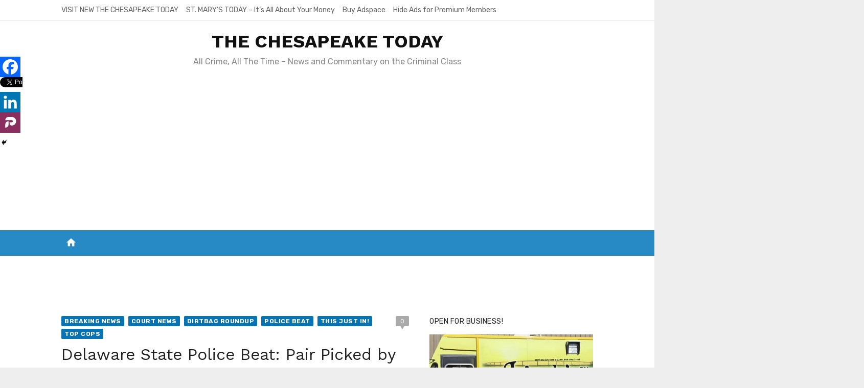

--- FILE ---
content_type: text/html; charset=UTF-8
request_url: https://www.the-chesapeake.com/2015/08/14/delaware-state-police-beat-pair-picked-by-police-for-parking-lot-purloining-assault-on-elderly-lady/
body_size: 22395
content:
<!DOCTYPE html>
<html lang="en" id="html">
<head>
	<meta charset="UTF-8">
	<meta name="viewport" content="width=device-width, initial-scale=1">
	<link rel="profile" href="https://gmpg.org/xfn/11">
			<link rel="pingback" href="https://www.the-chesapeake.com/xmlrpc.php">
		<link rel="dns-prefetch" href="//cdn.hu-manity.co" />
		<!-- Cookie Compliance -->
		<script type="text/javascript">var huOptions = {"appID":"wwwthe-chesapeakecom-7b7a717","currentLanguage":"en","blocking":false,"globalCookie":false,"isAdmin":false,"privacyConsent":true,"forms":[],"debugMode":true};</script>
		<script type="text/javascript" src="https://cdn.hu-manity.co/hu-banner.min.js"></script><title>Delaware State Police Beat: Pair Picked by Police for Parking Lot Purloining &#038; Assault on Elderly Lady &#8211; THE CHESAPEAKE TODAY </title>
<meta name='robots' content='max-image-preview:large' />

            <script data-no-defer="1" data-ezscrex="false" data-cfasync="false" data-pagespeed-no-defer data-cookieconsent="ignore">
                var ctPublicFunctions = {"_ajax_nonce":"ce76eb49a8","_rest_nonce":"8e2164bc7b","_ajax_url":"\/wp-admin\/admin-ajax.php","_rest_url":"https:\/\/www.the-chesapeake.com\/wp-json\/","data__cookies_type":"native","data__ajax_type":"rest","data__bot_detector_enabled":0,"data__frontend_data_log_enabled":1,"cookiePrefix":"","wprocket_detected":false,"host_url":"www.the-chesapeake.com","text__ee_click_to_select":"Click to select the whole data","text__ee_original_email":"The complete one is","text__ee_got_it":"Got it","text__ee_blocked":"Blocked","text__ee_cannot_connect":"Cannot connect","text__ee_cannot_decode":"Can not decode email. Unknown reason","text__ee_email_decoder":"CleanTalk email decoder","text__ee_wait_for_decoding":"The magic is on the way!","text__ee_decoding_process":"Please wait a few seconds while we decode the contact data."}
            </script>
        
            <script data-no-defer="1" data-ezscrex="false" data-cfasync="false" data-pagespeed-no-defer data-cookieconsent="ignore">
                var ctPublic = {"_ajax_nonce":"ce76eb49a8","settings__forms__check_internal":0,"settings__forms__check_external":"0","settings__forms__force_protection":0,"settings__forms__search_test":1,"settings__forms__wc_add_to_cart":0,"settings__data__bot_detector_enabled":0,"settings__sfw__anti_crawler":0,"blog_home":"https:\/\/www.the-chesapeake.com\/","pixel__setting":"0","pixel__enabled":false,"pixel__url":null,"data__email_check_before_post":1,"data__email_check_exist_post":0,"data__cookies_type":"native","data__key_is_ok":true,"data__visible_fields_required":true,"wl_brandname":"Anti-Spam by CleanTalk","wl_brandname_short":"CleanTalk","ct_checkjs_key":"4205e18f484839ab35c64966714575a0ca4e7ad5567b455eebd2b5764f9c8d6c","emailEncoderPassKey":"44e9336563293b4c17b0371115d8ea8a","bot_detector_forms_excluded":"W10=","advancedCacheExists":false,"varnishCacheExists":false,"wc_ajax_add_to_cart":false}
            </script>
        <link rel='dns-prefetch' href='//cdn.canvasjs.com' />
<link rel='dns-prefetch' href='//www.googletagmanager.com' />
<link rel='dns-prefetch' href='//fonts.googleapis.com' />
<link rel='dns-prefetch' href='//pagead2.googlesyndication.com' />
<link rel='dns-prefetch' href='//fundingchoicesmessages.google.com' />
<link href='https://fonts.gstatic.com' crossorigin rel='preconnect' />
<link rel="alternate" type="application/rss+xml" title="THE CHESAPEAKE TODAY  &raquo; Feed" href="https://www.the-chesapeake.com/feed/" />
<link rel="alternate" type="application/rss+xml" title="THE CHESAPEAKE TODAY  &raquo; Comments Feed" href="https://www.the-chesapeake.com/comments/feed/" />
<link rel="alternate" type="application/rss+xml" title="THE CHESAPEAKE TODAY  &raquo; Delaware State Police Beat: Pair Picked by Police for Parking Lot Purloining &#038; Assault on Elderly Lady Comments Feed" href="https://www.the-chesapeake.com/2015/08/14/delaware-state-police-beat-pair-picked-by-police-for-parking-lot-purloining-assault-on-elderly-lady/feed/" />
<link rel="alternate" title="oEmbed (JSON)" type="application/json+oembed" href="https://www.the-chesapeake.com/wp-json/oembed/1.0/embed?url=https%3A%2F%2Fwww.the-chesapeake.com%2F2015%2F08%2F14%2Fdelaware-state-police-beat-pair-picked-by-police-for-parking-lot-purloining-assault-on-elderly-lady%2F" />
<link rel="alternate" title="oEmbed (XML)" type="text/xml+oembed" href="https://www.the-chesapeake.com/wp-json/oembed/1.0/embed?url=https%3A%2F%2Fwww.the-chesapeake.com%2F2015%2F08%2F14%2Fdelaware-state-police-beat-pair-picked-by-police-for-parking-lot-purloining-assault-on-elderly-lady%2F&#038;format=xml" />
		<style>
			.lazyload,
			.lazyloading {
				max-width: 100%;
			}
		</style>
		<style id='wp-img-auto-sizes-contain-inline-css' type='text/css'>
img:is([sizes=auto i],[sizes^="auto," i]){contain-intrinsic-size:3000px 1500px}
/*# sourceURL=wp-img-auto-sizes-contain-inline-css */
</style>

<style id='wp-emoji-styles-inline-css' type='text/css'>

	img.wp-smiley, img.emoji {
		display: inline !important;
		border: none !important;
		box-shadow: none !important;
		height: 1em !important;
		width: 1em !important;
		margin: 0 0.07em !important;
		vertical-align: -0.1em !important;
		background: none !important;
		padding: 0 !important;
	}
/*# sourceURL=wp-emoji-styles-inline-css */
</style>
<link rel='stylesheet' id='wp-block-library-css' href='https://www.the-chesapeake.com/wp-includes/css/dist/block-library/style.min.css?ver=6.9' type='text/css' media='all' />
<style id='global-styles-inline-css' type='text/css'>
:root{--wp--preset--aspect-ratio--square: 1;--wp--preset--aspect-ratio--4-3: 4/3;--wp--preset--aspect-ratio--3-4: 3/4;--wp--preset--aspect-ratio--3-2: 3/2;--wp--preset--aspect-ratio--2-3: 2/3;--wp--preset--aspect-ratio--16-9: 16/9;--wp--preset--aspect-ratio--9-16: 9/16;--wp--preset--color--black: #000000;--wp--preset--color--cyan-bluish-gray: #abb8c3;--wp--preset--color--white: #ffffff;--wp--preset--color--pale-pink: #f78da7;--wp--preset--color--vivid-red: #cf2e2e;--wp--preset--color--luminous-vivid-orange: #ff6900;--wp--preset--color--luminous-vivid-amber: #fcb900;--wp--preset--color--light-green-cyan: #7bdcb5;--wp--preset--color--vivid-green-cyan: #00d084;--wp--preset--color--pale-cyan-blue: #8ed1fc;--wp--preset--color--vivid-cyan-blue: #0693e3;--wp--preset--color--vivid-purple: #9b51e0;--wp--preset--color--dark-gray: #222222;--wp--preset--color--medium-gray: #444444;--wp--preset--color--light-gray: #888888;--wp--preset--color--accent: #0573b4;--wp--preset--gradient--vivid-cyan-blue-to-vivid-purple: linear-gradient(135deg,rgb(6,147,227) 0%,rgb(155,81,224) 100%);--wp--preset--gradient--light-green-cyan-to-vivid-green-cyan: linear-gradient(135deg,rgb(122,220,180) 0%,rgb(0,208,130) 100%);--wp--preset--gradient--luminous-vivid-amber-to-luminous-vivid-orange: linear-gradient(135deg,rgb(252,185,0) 0%,rgb(255,105,0) 100%);--wp--preset--gradient--luminous-vivid-orange-to-vivid-red: linear-gradient(135deg,rgb(255,105,0) 0%,rgb(207,46,46) 100%);--wp--preset--gradient--very-light-gray-to-cyan-bluish-gray: linear-gradient(135deg,rgb(238,238,238) 0%,rgb(169,184,195) 100%);--wp--preset--gradient--cool-to-warm-spectrum: linear-gradient(135deg,rgb(74,234,220) 0%,rgb(151,120,209) 20%,rgb(207,42,186) 40%,rgb(238,44,130) 60%,rgb(251,105,98) 80%,rgb(254,248,76) 100%);--wp--preset--gradient--blush-light-purple: linear-gradient(135deg,rgb(255,206,236) 0%,rgb(152,150,240) 100%);--wp--preset--gradient--blush-bordeaux: linear-gradient(135deg,rgb(254,205,165) 0%,rgb(254,45,45) 50%,rgb(107,0,62) 100%);--wp--preset--gradient--luminous-dusk: linear-gradient(135deg,rgb(255,203,112) 0%,rgb(199,81,192) 50%,rgb(65,88,208) 100%);--wp--preset--gradient--pale-ocean: linear-gradient(135deg,rgb(255,245,203) 0%,rgb(182,227,212) 50%,rgb(51,167,181) 100%);--wp--preset--gradient--electric-grass: linear-gradient(135deg,rgb(202,248,128) 0%,rgb(113,206,126) 100%);--wp--preset--gradient--midnight: linear-gradient(135deg,rgb(2,3,129) 0%,rgb(40,116,252) 100%);--wp--preset--font-size--small: 14px;--wp--preset--font-size--medium: 20px;--wp--preset--font-size--large: 24px;--wp--preset--font-size--x-large: 42px;--wp--preset--font-size--normal: 16px;--wp--preset--font-size--huge: 32px;--wp--preset--spacing--20: 0.44rem;--wp--preset--spacing--30: 0.67rem;--wp--preset--spacing--40: 1rem;--wp--preset--spacing--50: 1.5rem;--wp--preset--spacing--60: 2.25rem;--wp--preset--spacing--70: 3.38rem;--wp--preset--spacing--80: 5.06rem;--wp--preset--shadow--natural: 6px 6px 9px rgba(0, 0, 0, 0.2);--wp--preset--shadow--deep: 12px 12px 50px rgba(0, 0, 0, 0.4);--wp--preset--shadow--sharp: 6px 6px 0px rgba(0, 0, 0, 0.2);--wp--preset--shadow--outlined: 6px 6px 0px -3px rgb(255, 255, 255), 6px 6px rgb(0, 0, 0);--wp--preset--shadow--crisp: 6px 6px 0px rgb(0, 0, 0);}:where(.is-layout-flex){gap: 0.5em;}:where(.is-layout-grid){gap: 0.5em;}body .is-layout-flex{display: flex;}.is-layout-flex{flex-wrap: wrap;align-items: center;}.is-layout-flex > :is(*, div){margin: 0;}body .is-layout-grid{display: grid;}.is-layout-grid > :is(*, div){margin: 0;}:where(.wp-block-columns.is-layout-flex){gap: 2em;}:where(.wp-block-columns.is-layout-grid){gap: 2em;}:where(.wp-block-post-template.is-layout-flex){gap: 1.25em;}:where(.wp-block-post-template.is-layout-grid){gap: 1.25em;}.has-black-color{color: var(--wp--preset--color--black) !important;}.has-cyan-bluish-gray-color{color: var(--wp--preset--color--cyan-bluish-gray) !important;}.has-white-color{color: var(--wp--preset--color--white) !important;}.has-pale-pink-color{color: var(--wp--preset--color--pale-pink) !important;}.has-vivid-red-color{color: var(--wp--preset--color--vivid-red) !important;}.has-luminous-vivid-orange-color{color: var(--wp--preset--color--luminous-vivid-orange) !important;}.has-luminous-vivid-amber-color{color: var(--wp--preset--color--luminous-vivid-amber) !important;}.has-light-green-cyan-color{color: var(--wp--preset--color--light-green-cyan) !important;}.has-vivid-green-cyan-color{color: var(--wp--preset--color--vivid-green-cyan) !important;}.has-pale-cyan-blue-color{color: var(--wp--preset--color--pale-cyan-blue) !important;}.has-vivid-cyan-blue-color{color: var(--wp--preset--color--vivid-cyan-blue) !important;}.has-vivid-purple-color{color: var(--wp--preset--color--vivid-purple) !important;}.has-black-background-color{background-color: var(--wp--preset--color--black) !important;}.has-cyan-bluish-gray-background-color{background-color: var(--wp--preset--color--cyan-bluish-gray) !important;}.has-white-background-color{background-color: var(--wp--preset--color--white) !important;}.has-pale-pink-background-color{background-color: var(--wp--preset--color--pale-pink) !important;}.has-vivid-red-background-color{background-color: var(--wp--preset--color--vivid-red) !important;}.has-luminous-vivid-orange-background-color{background-color: var(--wp--preset--color--luminous-vivid-orange) !important;}.has-luminous-vivid-amber-background-color{background-color: var(--wp--preset--color--luminous-vivid-amber) !important;}.has-light-green-cyan-background-color{background-color: var(--wp--preset--color--light-green-cyan) !important;}.has-vivid-green-cyan-background-color{background-color: var(--wp--preset--color--vivid-green-cyan) !important;}.has-pale-cyan-blue-background-color{background-color: var(--wp--preset--color--pale-cyan-blue) !important;}.has-vivid-cyan-blue-background-color{background-color: var(--wp--preset--color--vivid-cyan-blue) !important;}.has-vivid-purple-background-color{background-color: var(--wp--preset--color--vivid-purple) !important;}.has-black-border-color{border-color: var(--wp--preset--color--black) !important;}.has-cyan-bluish-gray-border-color{border-color: var(--wp--preset--color--cyan-bluish-gray) !important;}.has-white-border-color{border-color: var(--wp--preset--color--white) !important;}.has-pale-pink-border-color{border-color: var(--wp--preset--color--pale-pink) !important;}.has-vivid-red-border-color{border-color: var(--wp--preset--color--vivid-red) !important;}.has-luminous-vivid-orange-border-color{border-color: var(--wp--preset--color--luminous-vivid-orange) !important;}.has-luminous-vivid-amber-border-color{border-color: var(--wp--preset--color--luminous-vivid-amber) !important;}.has-light-green-cyan-border-color{border-color: var(--wp--preset--color--light-green-cyan) !important;}.has-vivid-green-cyan-border-color{border-color: var(--wp--preset--color--vivid-green-cyan) !important;}.has-pale-cyan-blue-border-color{border-color: var(--wp--preset--color--pale-cyan-blue) !important;}.has-vivid-cyan-blue-border-color{border-color: var(--wp--preset--color--vivid-cyan-blue) !important;}.has-vivid-purple-border-color{border-color: var(--wp--preset--color--vivid-purple) !important;}.has-vivid-cyan-blue-to-vivid-purple-gradient-background{background: var(--wp--preset--gradient--vivid-cyan-blue-to-vivid-purple) !important;}.has-light-green-cyan-to-vivid-green-cyan-gradient-background{background: var(--wp--preset--gradient--light-green-cyan-to-vivid-green-cyan) !important;}.has-luminous-vivid-amber-to-luminous-vivid-orange-gradient-background{background: var(--wp--preset--gradient--luminous-vivid-amber-to-luminous-vivid-orange) !important;}.has-luminous-vivid-orange-to-vivid-red-gradient-background{background: var(--wp--preset--gradient--luminous-vivid-orange-to-vivid-red) !important;}.has-very-light-gray-to-cyan-bluish-gray-gradient-background{background: var(--wp--preset--gradient--very-light-gray-to-cyan-bluish-gray) !important;}.has-cool-to-warm-spectrum-gradient-background{background: var(--wp--preset--gradient--cool-to-warm-spectrum) !important;}.has-blush-light-purple-gradient-background{background: var(--wp--preset--gradient--blush-light-purple) !important;}.has-blush-bordeaux-gradient-background{background: var(--wp--preset--gradient--blush-bordeaux) !important;}.has-luminous-dusk-gradient-background{background: var(--wp--preset--gradient--luminous-dusk) !important;}.has-pale-ocean-gradient-background{background: var(--wp--preset--gradient--pale-ocean) !important;}.has-electric-grass-gradient-background{background: var(--wp--preset--gradient--electric-grass) !important;}.has-midnight-gradient-background{background: var(--wp--preset--gradient--midnight) !important;}.has-small-font-size{font-size: var(--wp--preset--font-size--small) !important;}.has-medium-font-size{font-size: var(--wp--preset--font-size--medium) !important;}.has-large-font-size{font-size: var(--wp--preset--font-size--large) !important;}.has-x-large-font-size{font-size: var(--wp--preset--font-size--x-large) !important;}
/*# sourceURL=global-styles-inline-css */
</style>

<style id='classic-theme-styles-inline-css' type='text/css'>
/*! This file is auto-generated */
.wp-block-button__link{color:#fff;background-color:#32373c;border-radius:9999px;box-shadow:none;text-decoration:none;padding:calc(.667em + 2px) calc(1.333em + 2px);font-size:1.125em}.wp-block-file__button{background:#32373c;color:#fff;text-decoration:none}
/*# sourceURL=/wp-includes/css/classic-themes.min.css */
</style>
<link rel='stylesheet' id='cleantalk-public-css-css' href='https://www.the-chesapeake.com/wp-content/plugins/cleantalk-spam-protect/css/cleantalk-public.min.css?ver=6.70.1_1766142181' type='text/css' media='all' />
<link rel='stylesheet' id='cleantalk-email-decoder-css-css' href='https://www.the-chesapeake.com/wp-content/plugins/cleantalk-spam-protect/css/cleantalk-email-decoder.min.css?ver=6.70.1_1766142181' type='text/css' media='all' />
<link rel='stylesheet' id='dashicons-css' href='https://www.the-chesapeake.com/wp-includes/css/dashicons.min.css?ver=6.9' type='text/css' media='all' />
<link rel='stylesheet' id='admin-bar-css' href='https://www.the-chesapeake.com/wp-includes/css/admin-bar.min.css?ver=6.9' type='text/css' media='all' />
<style id='admin-bar-inline-css' type='text/css'>

    .canvasjs-chart-credit{
        display: none !important;
    }
    #vtrtsFreeChart canvas {
    border-radius: 6px;
}

.vtrts-free-adminbar-weekly-title {
    font-weight: bold;
    font-size: 14px;
    color: #fff;
    margin-bottom: 6px;
}

        #wpadminbar #wp-admin-bar-vtrts_free_top_button .ab-icon:before {
            content: "\f185";
            color: #1DAE22;
            top: 3px;
        }
    #wp-admin-bar-vtrts_pro_top_button .ab-item {
        min-width: 180px;
    }
    .vtrts-free-adminbar-dropdown {
        min-width: 420px ;
        padding: 18px 18px 12px 18px;
        background: #23282d;
        color: #fff;
        border-radius: 8px;
        box-shadow: 0 4px 24px rgba(0,0,0,0.15);
        margin-top: 10px;
    }
    .vtrts-free-adminbar-grid {
        display: grid;
        grid-template-columns: 1fr 1fr;
        gap: 18px 18px; /* row-gap column-gap */
        margin-bottom: 18px;
    }
    .vtrts-free-adminbar-card {
        background: #2c3338;
        border-radius: 8px;
        padding: 18px 18px 12px 18px;
        box-shadow: 0 2px 8px rgba(0,0,0,0.07);
        display: flex;
        flex-direction: column;
        align-items: flex-start;
    }
    /* Extra margin for the right column */
    .vtrts-free-adminbar-card:nth-child(2),
    .vtrts-free-adminbar-card:nth-child(4) {
        margin-left: 10px !important;
        padding-left: 10px !important;
                padding-top: 6px !important;

        margin-right: 10px !important;
        padding-right : 10px !important;
        margin-top: 10px !important;
    }
    .vtrts-free-adminbar-card:nth-child(1),
    .vtrts-free-adminbar-card:nth-child(3) {
        margin-left: 10px !important;
        padding-left: 10px !important;
                padding-top: 6px !important;

        margin-top: 10px !important;
                padding-right : 10px !important;

    }
    /* Extra margin for the bottom row */
    .vtrts-free-adminbar-card:nth-child(3),
    .vtrts-free-adminbar-card:nth-child(4) {
        margin-top: 6px !important;
        padding-top: 6px !important;
        margin-top: 10px !important;
    }
    .vtrts-free-adminbar-card-title {
        font-size: 14px;
        font-weight: 800;
        margin-bottom: 6px;
        color: #fff;
    }
    .vtrts-free-adminbar-card-value {
        font-size: 22px;
        font-weight: bold;
        color: #1DAE22;
        margin-bottom: 4px;
    }
    .vtrts-free-adminbar-card-sub {
        font-size: 12px;
        color: #aaa;
    }
    .vtrts-free-adminbar-btn-wrap {
        text-align: center;
        margin-top: 8px;
    }

    #wp-admin-bar-vtrts_free_top_button .ab-item{
    min-width: 80px !important;
        padding: 0px !important;
    .vtrts-free-adminbar-btn {
        display: inline-block;
        background: #1DAE22;
        color: #fff !important;
        font-weight: bold;
        padding: 8px 28px;
        border-radius: 6px;
        text-decoration: none;
        font-size: 15px;
        transition: background 0.2s;
        margin-top: 8px;
    }
    .vtrts-free-adminbar-btn:hover {
        background: #15991b;
        color: #fff !important;
    }

    .vtrts-free-adminbar-dropdown-wrap { min-width: 0; padding: 0; }
    #wpadminbar #wp-admin-bar-vtrts_free_top_button .vtrts-free-adminbar-dropdown { display: none; position: absolute; left: 0; top: 100%; z-index: 99999; }
    #wpadminbar #wp-admin-bar-vtrts_free_top_button:hover .vtrts-free-adminbar-dropdown { display: block; }
    
        .ab-empty-item #wp-admin-bar-vtrts_free_top_button-default .ab-empty-item{
    height:0px !important;
    padding :0px !important;
     }
            #wpadminbar .quicklinks .ab-empty-item{
        padding:0px !important;
    }
    .vtrts-free-adminbar-dropdown {
    min-width: 420px;
    padding: 18px 18px 12px 18px;
    background: #23282d;
    color: #fff;
    border-radius: 12px; /* more rounded */
    box-shadow: 0 8px 32px rgba(0,0,0,0.25); /* deeper shadow */
    margin-top: 10px;
}

.vtrts-free-adminbar-btn-wrap {
    text-align: center;
    margin-top: 18px; /* more space above */
}

.vtrts-free-adminbar-btn {
    display: inline-block;
    background: #1DAE22;
    color: #fff !important;
    font-weight: bold;
    padding: 5px 22px;
    border-radius: 8px;
    text-decoration: none;
    font-size: 17px;
    transition: background 0.2s, box-shadow 0.2s;
    margin-top: 8px;
    box-shadow: 0 2px 8px rgba(29,174,34,0.15);
    text-align: center;
    line-height: 1.6;
    
}
.vtrts-free-adminbar-btn:hover {
    background: #15991b;
    color: #fff !important;
    box-shadow: 0 4px 16px rgba(29,174,34,0.25);
}
    


/*# sourceURL=admin-bar-inline-css */
</style>
<link rel='stylesheet' id='flipclock-css' href='https://www.the-chesapeake.com/wp-content/plugins/wp-flipclock/inc/css/flipclock.css?ver=6.9' type='text/css' media='all' />
<link rel='stylesheet' id='flipclock-added-css' href='https://www.the-chesapeake.com/wp-content/plugins/wp-flipclock/inc/css/added.css?ver=6.9' type='text/css' media='all' />
<link crossorigin="anonymous" rel='stylesheet' id='short-news-fonts-css' href='https://fonts.googleapis.com/css?family=Work+Sans%3A400%2C700%7CRubik%3A400%2C700%2C400italic%2C700italic%7CRubik%3A400%2C700&#038;subset=latin%2Clatin-ext&#038;display=fallback' type='text/css' media='all' />
<link rel='stylesheet' id='short-news-social-icons-css' href='https://www.the-chesapeake.com/wp-content/themes/short-news-pro/assets/css/socicon.min.css?ver=3.6.2' type='text/css' media='all' />
<link rel='stylesheet' id='short-news-style-css' href='https://www.the-chesapeake.com/wp-content/themes/short-news-pro/style.css?ver=1.1.6' type='text/css' media='all' />
<style id='short-news-style-inline-css' type='text/css'>
.site-logo {max-width: 100%;}h1, h2, h3, h4, h5, h6 {font-family: Work Sans, sans-serif;}body, button, input, select, textarea, .widget-title, .page-title, .magazine-title {font-family: Rubik, sans-serif;}.site-title {font-family: Work Sans, sans-serif;}.site-description {font-family: Rubik, sans-serif;}
		@media screen and (min-width: 960px) {}
/*# sourceURL=short-news-style-inline-css */
</style>
<link rel='stylesheet' id='heateor_sss_frontend_css-css' href='https://www.the-chesapeake.com/wp-content/plugins/sassy-social-share/public/css/sassy-social-share-public.css?ver=3.3.79' type='text/css' media='all' />
<style id='heateor_sss_frontend_css-inline-css' type='text/css'>
.heateor_sss_button_instagram span.heateor_sss_svg,a.heateor_sss_instagram span.heateor_sss_svg{background:radial-gradient(circle at 30% 107%,#fdf497 0,#fdf497 5%,#fd5949 45%,#d6249f 60%,#285aeb 90%)}.heateor_sss_horizontal_sharing .heateor_sss_svg,.heateor_sss_standard_follow_icons_container .heateor_sss_svg{color:#fff;border-width:0px;border-style:solid;border-color:transparent}.heateor_sss_horizontal_sharing .heateorSssTCBackground{color:#666}.heateor_sss_horizontal_sharing span.heateor_sss_svg:hover,.heateor_sss_standard_follow_icons_container span.heateor_sss_svg:hover{border-color:transparent;}.heateor_sss_vertical_sharing span.heateor_sss_svg,.heateor_sss_floating_follow_icons_container span.heateor_sss_svg{color:#fff;border-width:0px;border-style:solid;border-color:transparent;}.heateor_sss_vertical_sharing .heateorSssTCBackground{color:#666;}.heateor_sss_vertical_sharing span.heateor_sss_svg:hover,.heateor_sss_floating_follow_icons_container span.heateor_sss_svg:hover{border-color:transparent;}@media screen and (max-width:783px) {.heateor_sss_vertical_sharing{display:none!important}}div.heateor_sss_mobile_footer{display:none;}@media screen and (max-width:783px){div.heateor_sss_bottom_sharing .heateorSssTCBackground{background-color:white}div.heateor_sss_bottom_sharing{width:100%!important;left:0!important;}div.heateor_sss_bottom_sharing a{width:20% !important;}div.heateor_sss_bottom_sharing .heateor_sss_svg{width: 100% !important;}div.heateor_sss_bottom_sharing div.heateorSssTotalShareCount{font-size:1em!important;line-height:28px!important}div.heateor_sss_bottom_sharing div.heateorSssTotalShareText{font-size:.7em!important;line-height:0px!important}div.heateor_sss_mobile_footer{display:block;height:40px;}.heateor_sss_bottom_sharing{padding:0!important;display:block!important;width:auto!important;bottom:-2px!important;top: auto!important;}.heateor_sss_bottom_sharing .heateor_sss_square_count{line-height:inherit;}.heateor_sss_bottom_sharing .heateorSssSharingArrow{display:none;}.heateor_sss_bottom_sharing .heateorSssTCBackground{margin-right:1.1em!important}}
/*# sourceURL=heateor_sss_frontend_css-inline-css */
</style>
<link rel='stylesheet' id='__EPYT__style-css' href='https://www.the-chesapeake.com/wp-content/plugins/youtube-embed-plus/styles/ytprefs.min.css?ver=14.2.4' type='text/css' media='all' />
<style id='__EPYT__style-inline-css' type='text/css'>

                .epyt-gallery-thumb {
                        width: 33.333%;
                }
                
/*# sourceURL=__EPYT__style-inline-css */
</style>
<script type="text/javascript" id="ahc_front_js-js-extra">
/* <![CDATA[ */
var ahc_ajax_front = {"ajax_url":"https://www.the-chesapeake.com/wp-admin/admin-ajax.php","plugin_url":"https://www.the-chesapeake.com/wp-content/plugins/visitors-traffic-real-time-statistics/","page_id":"9374","page_title":"Delaware State Police Beat: Pair Picked by Police for Parking Lot Purloining & Assault on Elderly Lady","post_type":"post"};
//# sourceURL=ahc_front_js-js-extra
/* ]]> */
</script>
<script type="text/javascript" src="https://www.the-chesapeake.com/wp-content/plugins/visitors-traffic-real-time-statistics/js/front.js?ver=6.9" id="ahc_front_js-js"></script>
<script type="text/javascript" src="https://www.the-chesapeake.com/wp-includes/js/jquery/jquery.min.js?ver=3.7.1" id="jquery-core-js"></script>
<script type="text/javascript" src="https://www.the-chesapeake.com/wp-includes/js/jquery/jquery-migrate.min.js?ver=3.4.1" id="jquery-migrate-js"></script>
<script type="text/javascript" src="https://www.the-chesapeake.com/wp-content/plugins/cleantalk-spam-protect/js/apbct-public-bundle_gathering.min.js?ver=6.70.1_1766142181" id="apbct-public-bundle_gathering.min-js-js"></script>
<script type="text/javascript" src="https://www.the-chesapeake.com/wp-content/plugins/wp-flipclock/inc/js/flipclock.min.js?ver=0.5.5" id="flipclock-js"></script>

<!-- Google tag (gtag.js) snippet added by Site Kit -->
<!-- Google Analytics snippet added by Site Kit -->
<script type="text/javascript" src="https://www.googletagmanager.com/gtag/js?id=GT-WK2RQ4D" id="google_gtagjs-js" async></script>
<script type="text/javascript" id="google_gtagjs-js-after">
/* <![CDATA[ */
window.dataLayer = window.dataLayer || [];function gtag(){dataLayer.push(arguments);}
gtag("set","linker",{"domains":["www.the-chesapeake.com"]});
gtag("js", new Date());
gtag("set", "developer_id.dZTNiMT", true);
gtag("config", "GT-WK2RQ4D");
//# sourceURL=google_gtagjs-js-after
/* ]]> */
</script>
<script type="text/javascript" id="__ytprefs__-js-extra">
/* <![CDATA[ */
var _EPYT_ = {"ajaxurl":"https://www.the-chesapeake.com/wp-admin/admin-ajax.php","security":"78ff781ede","gallery_scrolloffset":"20","eppathtoscripts":"https://www.the-chesapeake.com/wp-content/plugins/youtube-embed-plus/scripts/","eppath":"https://www.the-chesapeake.com/wp-content/plugins/youtube-embed-plus/","epresponsiveselector":"[\"iframe.__youtube_prefs_widget__\"]","epdovol":"1","version":"14.2.4","evselector":"iframe.__youtube_prefs__[src], iframe[src*=\"youtube.com/embed/\"], iframe[src*=\"youtube-nocookie.com/embed/\"]","ajax_compat":"","maxres_facade":"eager","ytapi_load":"light","pause_others":"","stopMobileBuffer":"1","facade_mode":"1","not_live_on_channel":""};
//# sourceURL=__ytprefs__-js-extra
/* ]]> */
</script>
<script type="text/javascript" src="https://www.the-chesapeake.com/wp-content/plugins/youtube-embed-plus/scripts/ytprefs.min.js?ver=14.2.4" id="__ytprefs__-js"></script>
<link rel="https://api.w.org/" href="https://www.the-chesapeake.com/wp-json/" /><link rel="alternate" title="JSON" type="application/json" href="https://www.the-chesapeake.com/wp-json/wp/v2/posts/9374" /><link rel="EditURI" type="application/rsd+xml" title="RSD" href="https://www.the-chesapeake.com/xmlrpc.php?rsd" />
<meta name="generator" content="WordPress 6.9" />
<link rel="canonical" href="https://www.the-chesapeake.com/2015/08/14/delaware-state-police-beat-pair-picked-by-police-for-parking-lot-purloining-assault-on-elderly-lady/" />
<link rel='shortlink' href='https://www.the-chesapeake.com/?p=9374' />

<!-- This site is using AdRotate v5.17.2 to display their advertisements - https://ajdg.solutions/ -->
<!-- AdRotate CSS -->
<style type="text/css" media="screen">
	.g { margin:0px; padding:0px; overflow:hidden; line-height:1; zoom:1; }
	.g img { height:auto; }
	.g-col { position:relative; float:left; }
	.g-col:first-child { margin-left: 0; }
	.g-col:last-child { margin-right: 0; }
	.g-1 { margin:0px 0px 0px 0px;width:100%; max-width:336px; height:100%; max-height:600px; }
	.g-2 { min-width:0px; max-width:672px; }
	.b-2 { margin:0px 0px 0px 0px; }
	@media only screen and (max-width: 480px) {
		.g-col, .g-dyn, .g-single { width:100%; margin-left:0; margin-right:0; }
	}
</style>
<!-- /AdRotate CSS -->

<meta name="generator" content="Site Kit by Google 1.170.0" /><script>document.cookie = 'quads_browser_width='+screen.width;</script>		<script>
			document.documentElement.className = document.documentElement.className.replace('no-js', 'js');
		</script>
				<style>
			.no-js img.lazyload {
				display: none;
			}

			figure.wp-block-image img.lazyloading {
				min-width: 150px;
			}

			.lazyload,
			.lazyloading {
				--smush-placeholder-width: 100px;
				--smush-placeholder-aspect-ratio: 1/1;
				width: var(--smush-image-width, var(--smush-placeholder-width)) !important;
				aspect-ratio: var(--smush-image-aspect-ratio, var(--smush-placeholder-aspect-ratio)) !important;
			}

						.lazyload, .lazyloading {
				opacity: 0;
			}

			.lazyloaded {
				opacity: 1;
				transition: opacity 400ms;
				transition-delay: 0ms;
			}

					</style>
		<style type='text/css'>.rp4wp-related-posts ul{width:100%;padding:0;margin:0;float:left;}
.rp4wp-related-posts ul>li{list-style:none;padding:0;margin:0;padding-bottom:20px;clear:both;}
.rp4wp-related-posts ul>li>p{margin:0;padding:0;}
.rp4wp-related-post-image{width:35%;padding-right:25px;-moz-box-sizing:border-box;-webkit-box-sizing:border-box;box-sizing:border-box;float:left;}</style>

<!-- Google AdSense meta tags added by Site Kit -->
<meta name="google-adsense-platform-account" content="ca-host-pub-2644536267352236">
<meta name="google-adsense-platform-domain" content="sitekit.withgoogle.com">
<!-- End Google AdSense meta tags added by Site Kit -->
<style type="text/css" id="custom-background-css">
body.custom-background { background-image: url("https://www.the-chesapeake.com/wp-content/uploads/2016/04/DSCF0129.jpg"); background-position: right center; background-size: auto; background-repeat: repeat; background-attachment: scroll; }
</style>
	<link rel="amphtml" href="https://www.the-chesapeake.com/2015/08/14/delaware-state-police-beat-pair-picked-by-police-for-parking-lot-purloining-assault-on-elderly-lady/amp/">
<!-- Google AdSense snippet added by Site Kit -->
<script type="text/javascript" async="async" src="https://pagead2.googlesyndication.com/pagead/js/adsbygoogle.js?client=ca-pub-4080848368161127&amp;host=ca-host-pub-2644536267352236" crossorigin="anonymous"></script>

<!-- End Google AdSense snippet added by Site Kit -->
<script data-ad-client="ca-pub-4080848368161127" async src="https://pagead2.googlesyndication.com/pagead/js/adsbygoogle.js"></script><link rel="icon" href="https://www.the-chesapeake.com/wp-content/uploads/2014/06/cropped-Point-No-Point-Lighthouse-KCR-32x32.jpg" sizes="32x32" />
<link rel="icon" href="https://www.the-chesapeake.com/wp-content/uploads/2014/06/cropped-Point-No-Point-Lighthouse-KCR-192x192.jpg" sizes="192x192" />
<link rel="apple-touch-icon" href="https://www.the-chesapeake.com/wp-content/uploads/2014/06/cropped-Point-No-Point-Lighthouse-KCR-180x180.jpg" />
<meta name="msapplication-TileImage" content="https://www.the-chesapeake.com/wp-content/uploads/2014/06/cropped-Point-No-Point-Lighthouse-KCR-270x270.jpg" />
<link rel='stylesheet' id='metaslider-flex-slider-css' href='https://www.the-chesapeake.com/wp-content/plugins/ml-slider/assets/sliders/flexslider/flexslider.css?ver=3.104.0' type='text/css' media='all' property='stylesheet' />
<link rel='stylesheet' id='metaslider-public-css' href='https://www.the-chesapeake.com/wp-content/plugins/ml-slider/assets/metaslider/public.css?ver=3.104.0' type='text/css' media='all' property='stylesheet' />
<style id='metaslider-public-inline-css' type='text/css'>
@media only screen and (max-width: 767px) { .hide-arrows-smartphone .flex-direction-nav, .hide-navigation-smartphone .flex-control-paging, .hide-navigation-smartphone .flex-control-nav, .hide-navigation-smartphone .filmstrip, .hide-slideshow-smartphone, .metaslider-hidden-content.hide-smartphone{ display: none!important; }}@media only screen and (min-width : 768px) and (max-width: 1023px) { .hide-arrows-tablet .flex-direction-nav, .hide-navigation-tablet .flex-control-paging, .hide-navigation-tablet .flex-control-nav, .hide-navigation-tablet .filmstrip, .hide-slideshow-tablet, .metaslider-hidden-content.hide-tablet{ display: none!important; }}@media only screen and (min-width : 1024px) and (max-width: 1439px) { .hide-arrows-laptop .flex-direction-nav, .hide-navigation-laptop .flex-control-paging, .hide-navigation-laptop .flex-control-nav, .hide-navigation-laptop .filmstrip, .hide-slideshow-laptop, .metaslider-hidden-content.hide-laptop{ display: none!important; }}@media only screen and (min-width : 1440px) { .hide-arrows-desktop .flex-direction-nav, .hide-navigation-desktop .flex-control-paging, .hide-navigation-desktop .flex-control-nav, .hide-navigation-desktop .filmstrip, .hide-slideshow-desktop, .metaslider-hidden-content.hide-desktop{ display: none!important; }}
@media only screen and (max-width: 767px) { .hide-arrows-smartphone .flex-direction-nav, .hide-navigation-smartphone .flex-control-paging, .hide-navigation-smartphone .flex-control-nav, .hide-navigation-smartphone .filmstrip, .hide-slideshow-smartphone, .metaslider-hidden-content.hide-smartphone{ display: none!important; }}@media only screen and (min-width : 768px) and (max-width: 1023px) { .hide-arrows-tablet .flex-direction-nav, .hide-navigation-tablet .flex-control-paging, .hide-navigation-tablet .flex-control-nav, .hide-navigation-tablet .filmstrip, .hide-slideshow-tablet, .metaslider-hidden-content.hide-tablet{ display: none!important; }}@media only screen and (min-width : 1024px) and (max-width: 1439px) { .hide-arrows-laptop .flex-direction-nav, .hide-navigation-laptop .flex-control-paging, .hide-navigation-laptop .flex-control-nav, .hide-navigation-laptop .filmstrip, .hide-slideshow-laptop, .metaslider-hidden-content.hide-laptop{ display: none!important; }}@media only screen and (min-width : 1440px) { .hide-arrows-desktop .flex-direction-nav, .hide-navigation-desktop .flex-control-paging, .hide-navigation-desktop .flex-control-nav, .hide-navigation-desktop .filmstrip, .hide-slideshow-desktop, .metaslider-hidden-content.hide-desktop{ display: none!important; }}
@media only screen and (max-width: 767px) { .hide-arrows-smartphone .flex-direction-nav, .hide-navigation-smartphone .flex-control-paging, .hide-navigation-smartphone .flex-control-nav, .hide-navigation-smartphone .filmstrip, .hide-slideshow-smartphone, .metaslider-hidden-content.hide-smartphone{ display: none!important; }}@media only screen and (min-width : 768px) and (max-width: 1023px) { .hide-arrows-tablet .flex-direction-nav, .hide-navigation-tablet .flex-control-paging, .hide-navigation-tablet .flex-control-nav, .hide-navigation-tablet .filmstrip, .hide-slideshow-tablet, .metaslider-hidden-content.hide-tablet{ display: none!important; }}@media only screen and (min-width : 1024px) and (max-width: 1439px) { .hide-arrows-laptop .flex-direction-nav, .hide-navigation-laptop .flex-control-paging, .hide-navigation-laptop .flex-control-nav, .hide-navigation-laptop .filmstrip, .hide-slideshow-laptop, .metaslider-hidden-content.hide-laptop{ display: none!important; }}@media only screen and (min-width : 1440px) { .hide-arrows-desktop .flex-direction-nav, .hide-navigation-desktop .flex-control-paging, .hide-navigation-desktop .flex-control-nav, .hide-navigation-desktop .filmstrip, .hide-slideshow-desktop, .metaslider-hidden-content.hide-desktop{ display: none!important; }}
@media only screen and (max-width: 767px) { .hide-arrows-smartphone .flex-direction-nav, .hide-navigation-smartphone .flex-control-paging, .hide-navigation-smartphone .flex-control-nav, .hide-navigation-smartphone .filmstrip, .hide-slideshow-smartphone, .metaslider-hidden-content.hide-smartphone{ display: none!important; }}@media only screen and (min-width : 768px) and (max-width: 1023px) { .hide-arrows-tablet .flex-direction-nav, .hide-navigation-tablet .flex-control-paging, .hide-navigation-tablet .flex-control-nav, .hide-navigation-tablet .filmstrip, .hide-slideshow-tablet, .metaslider-hidden-content.hide-tablet{ display: none!important; }}@media only screen and (min-width : 1024px) and (max-width: 1439px) { .hide-arrows-laptop .flex-direction-nav, .hide-navigation-laptop .flex-control-paging, .hide-navigation-laptop .flex-control-nav, .hide-navigation-laptop .filmstrip, .hide-slideshow-laptop, .metaslider-hidden-content.hide-laptop{ display: none!important; }}@media only screen and (min-width : 1440px) { .hide-arrows-desktop .flex-direction-nav, .hide-navigation-desktop .flex-control-paging, .hide-navigation-desktop .flex-control-nav, .hide-navigation-desktop .filmstrip, .hide-slideshow-desktop, .metaslider-hidden-content.hide-desktop{ display: none!important; }}
@media only screen and (max-width: 767px) { .hide-arrows-smartphone .flex-direction-nav, .hide-navigation-smartphone .flex-control-paging, .hide-navigation-smartphone .flex-control-nav, .hide-navigation-smartphone .filmstrip, .hide-slideshow-smartphone, .metaslider-hidden-content.hide-smartphone{ display: none!important; }}@media only screen and (min-width : 768px) and (max-width: 1023px) { .hide-arrows-tablet .flex-direction-nav, .hide-navigation-tablet .flex-control-paging, .hide-navigation-tablet .flex-control-nav, .hide-navigation-tablet .filmstrip, .hide-slideshow-tablet, .metaslider-hidden-content.hide-tablet{ display: none!important; }}@media only screen and (min-width : 1024px) and (max-width: 1439px) { .hide-arrows-laptop .flex-direction-nav, .hide-navigation-laptop .flex-control-paging, .hide-navigation-laptop .flex-control-nav, .hide-navigation-laptop .filmstrip, .hide-slideshow-laptop, .metaslider-hidden-content.hide-laptop{ display: none!important; }}@media only screen and (min-width : 1440px) { .hide-arrows-desktop .flex-direction-nav, .hide-navigation-desktop .flex-control-paging, .hide-navigation-desktop .flex-control-nav, .hide-navigation-desktop .filmstrip, .hide-slideshow-desktop, .metaslider-hidden-content.hide-desktop{ display: none!important; }}
@media only screen and (max-width: 767px) { .hide-arrows-smartphone .flex-direction-nav, .hide-navigation-smartphone .flex-control-paging, .hide-navigation-smartphone .flex-control-nav, .hide-navigation-smartphone .filmstrip, .hide-slideshow-smartphone, .metaslider-hidden-content.hide-smartphone{ display: none!important; }}@media only screen and (min-width : 768px) and (max-width: 1023px) { .hide-arrows-tablet .flex-direction-nav, .hide-navigation-tablet .flex-control-paging, .hide-navigation-tablet .flex-control-nav, .hide-navigation-tablet .filmstrip, .hide-slideshow-tablet, .metaslider-hidden-content.hide-tablet{ display: none!important; }}@media only screen and (min-width : 1024px) and (max-width: 1439px) { .hide-arrows-laptop .flex-direction-nav, .hide-navigation-laptop .flex-control-paging, .hide-navigation-laptop .flex-control-nav, .hide-navigation-laptop .filmstrip, .hide-slideshow-laptop, .metaslider-hidden-content.hide-laptop{ display: none!important; }}@media only screen and (min-width : 1440px) { .hide-arrows-desktop .flex-direction-nav, .hide-navigation-desktop .flex-control-paging, .hide-navigation-desktop .flex-control-nav, .hide-navigation-desktop .filmstrip, .hide-slideshow-desktop, .metaslider-hidden-content.hide-desktop{ display: none!important; }}
/*# sourceURL=metaslider-public-inline-css */
</style>
</head>
<body class="wp-singular post-template-default single single-post postid-9374 single-format-standard custom-background wp-embed-responsive wp-theme-short-news-pro cookies-not-set metaslider-plugin group-blog header-style-4 site-fullwidth content-sidebar" >


<a class="skip-link screen-reader-text" href="#content">Skip to content</a>
<div id="page" class="site">

	<header id="masthead" class="site-header">
		
	<div class="header-top has-top-menu"><div class="container"><div class="row"><div class="col-12"><ul id="top-menu" class="top-menu"><li id="menu-item-16624" class="menu-item menu-item-type-post_type menu-item-object-page menu-item-16624"><a href="https://www.the-chesapeake.com/visit-the-new-site-of-the-chesapeake-today/">VISIT NEW THE CHESAPEAKE TODAY</a></li>
<li id="menu-item-16625" class="menu-item menu-item-type-post_type menu-item-object-page menu-item-16625"><a href="https://www.the-chesapeake.com/its-all-about-your-money-local-government-meeting-videos/">ST. MARY’S TODAY – It’s All About Your Money</a></li>
<li id="menu-item-28839" class="menu-item menu-item-type-post_type menu-item-object-page menu-item-28839"><a href="https://www.the-chesapeake.com/buy-adspace/">Buy Adspace</a></li>
<li id="menu-item-28874" class="menu-item menu-item-type-post_type menu-item-object-page menu-item-28874"><a href="https://www.the-chesapeake.com/disable-ads/">Hide Ads for Premium Members</a></li>
</ul>
	<nav class="social-links" aria-label="Social Menu">
			</nav>
</div></div></div></div>
	
	<div class="header-middle header-title-center">
		<div class="container flex-container">
			<div class="site-branding">
				<p class="site-title"><a href="https://www.the-chesapeake.com/" rel="home">THE CHESAPEAKE TODAY </a></p><p class="site-description">All Crime, All The Time &#8211; News and Commentary on the Criminal Class</p>			</div>
		</div>
	</div>

	
	<div class="header-bottom  menu-left">
		<div class="container">
			<div class="row">
				<div class="col-12">
				<div class="home-icon"><a href="https://www.the-chesapeake.com/" rel="home"><i class="material-icons">home</i></a></div>
	<nav id="site-navigation" class="main-navigation" aria-label="Main Menu">
		<ul id="main-menu" class="main-menu"><li class="menu-item menu-item-type-post_type menu-item-object-page menu-item-16624"><a href="https://www.the-chesapeake.com/visit-the-new-site-of-the-chesapeake-today/">VISIT NEW THE CHESAPEAKE TODAY</a></li>
<li class="menu-item menu-item-type-post_type menu-item-object-page menu-item-16625"><a href="https://www.the-chesapeake.com/its-all-about-your-money-local-government-meeting-videos/">ST. MARY’S TODAY – It’s All About Your Money</a></li>
<li class="menu-item menu-item-type-post_type menu-item-object-page menu-item-28839"><a href="https://www.the-chesapeake.com/buy-adspace/">Buy Adspace</a></li>
<li class="menu-item menu-item-type-post_type menu-item-object-page menu-item-28874"><a href="https://www.the-chesapeake.com/disable-ads/">Hide Ads for Premium Members</a></li>
</ul>	</nav>
<div class="search-popup"><span id="search-popup-button" class="search-popup-button"><i class="search-icon"></i></span>
<form apbct-form-sign="native_search" role="search" method="get" class="search-form clear" action="https://www.the-chesapeake.com/">
	<label>
		<span class="screen-reader-text">Search for:</span>
		<input type="search" id="search-form-1" class="search-field" placeholder="Search &hellip;" value="" name="s" />
	</label>
	<button type="submit" class="search-submit">
		<i class="material-icons md-20 md-middle">search</i>
		<span class="screen-reader-text">Search</span>
	</button>
<input
                    class="apbct_special_field apbct_email_id__search_form"
                    name="apbct__email_id__search_form"
                    aria-label="apbct__label_id__search_form"
                    type="text" size="30" maxlength="200" autocomplete="off"
                    value=""
                /><input
                   id="apbct_submit_id__search_form" 
                   class="apbct_special_field apbct__email_id__search_form"
                   name="apbct__label_id__search_form"
                   aria-label="apbct_submit_name__search_form"
                   type="submit"
                   size="30"
                   maxlength="200"
                   value="94493"
               /></form>
</div>				</div>
			</div>
		</div>
	</div>
	</header><!-- .site-header -->

	<div id="mobile-header" class="mobile-header ">
		<div class="mobile-navbar">
			<div class="container">
				<div id="menu-toggle" on="tap:AMP.setState({ampmenu: !ampmenu})" class="menu-toggle" title="Menu">
					<span class="button-toggle"></span>
				</div>
				<div class="search-popup"><span id="search-popup-button" class="search-popup-button"><i class="search-icon"></i></span>
<form apbct-form-sign="native_search" role="search" method="get" class="search-form clear" action="https://www.the-chesapeake.com/">
	<label>
		<span class="screen-reader-text">Search for:</span>
		<input type="search" id="search-form-2" class="search-field" placeholder="Search &hellip;" value="" name="s" />
	</label>
	<button type="submit" class="search-submit">
		<i class="material-icons md-20 md-middle">search</i>
		<span class="screen-reader-text">Search</span>
	</button>
<input
                    class="apbct_special_field apbct_email_id__search_form"
                    name="apbct__email_id__search_form"
                    aria-label="apbct__label_id__search_form"
                    type="text" size="30" maxlength="200" autocomplete="off"
                    value=""
                /><input
                   id="apbct_submit_id__search_form" 
                   class="apbct_special_field apbct__email_id__search_form"
                   name="apbct__label_id__search_form"
                   aria-label="apbct_submit_name__search_form"
                   type="submit"
                   size="30"
                   maxlength="200"
                   value="28715"
               /></form>
</div>			</div>
		</div>
		
<nav id="mobile-navigation" [class]="ampmenu ? 'main-navigation mobile-navigation active' : 'main-navigation mobile-navigation'" class="main-navigation mobile-navigation" aria-label="Mobile Menu">
	<div class="mobile-navigation-wrapper">
		<ul id="mobile-menu" class="mobile-menu"><li class="menu-item menu-item-type-post_type menu-item-object-page menu-item-16624"><a href="https://www.the-chesapeake.com/visit-the-new-site-of-the-chesapeake-today/">VISIT NEW THE CHESAPEAKE TODAY</a></li>
<li class="menu-item menu-item-type-post_type menu-item-object-page menu-item-16625"><a href="https://www.the-chesapeake.com/its-all-about-your-money-local-government-meeting-videos/">ST. MARY’S TODAY – It’s All About Your Money</a></li>
<li class="menu-item menu-item-type-post_type menu-item-object-page menu-item-28839"><a href="https://www.the-chesapeake.com/buy-adspace/">Buy Adspace</a></li>
<li class="menu-item menu-item-type-post_type menu-item-object-page menu-item-28874"><a href="https://www.the-chesapeake.com/disable-ads/">Hide Ads for Premium Members</a></li>
</ul>	</div>
</nav>
	</div>

	
	<div id="content" class="site-content">
		<div class="container">
			<div class="site-inner">



<div id="primary" class="content-area">
	<main id="main" class="site-main">

		

<article id="post-9374" class="post-9374 post type-post status-publish format-standard has-post-thumbnail hentry category-breakingnews category-court-news category-dirtbag-roundup category-police-beat-all-over-the-chesapeake-region category-justin category-top-cops-2 tag-2800-pulaski-highway tag-cecil-county-correctional-center tag-christiana-emergency-room tag-delaware-state-police tag-delaware-state-police-robbery-unit-detectives tag-elkton-police-department tag-jennifer-brumbley tag-kohls-parking-lot tag-kohls-department-store tag-pierson-wilson tag-robbery-1st-degree-and-conspiracy-2nd-degree">

			<header class="entry-header">
						<div class="entry-meta entry-meta-top">
				<span class="cat-links"><a href="https://www.the-chesapeake.com/category/breakingnews/" rel="category tag">Breaking News</a> <a href="https://www.the-chesapeake.com/category/court-news/" rel="category tag">Court News</a> <a href="https://www.the-chesapeake.com/category/dirtbag-roundup/" rel="category tag">Dirtbag Roundup</a> <a href="https://www.the-chesapeake.com/category/police-beat-all-over-the-chesapeake-region/" rel="category tag">Police Beat</a> <a href="https://www.the-chesapeake.com/category/justin/" rel="category tag">This Just In!</a> <a href="https://www.the-chesapeake.com/category/top-cops-2/" rel="category tag">Top Cops</a></span>				<span class="comments-link"><a href="https://www.the-chesapeake.com/2015/08/14/delaware-state-police-beat-pair-picked-by-police-for-parking-lot-purloining-assault-on-elderly-lady/#respond">0</a></span>			</div>
			<h1 class="entry-title"><span>Delaware State Police Beat: Pair Picked by Police for Parking Lot Purloining &#038; Assault on Elderly Lady</span></h1>			<div class="entry-meta">
				<span class="byline">By <span class="author vcard"><a class="url fn n" href="https://www.the-chesapeake.com/author/admin/">admin</a></span></span><span class="posted-on"><span class="screen-reader-text">Posted on</span><a href="https://www.the-chesapeake.com/2015/08/14/delaware-state-police-beat-pair-picked-by-police-for-parking-lot-purloining-assault-on-elderly-lady/" rel="bookmark"><time class="entry-date published updated" datetime="2015-08-14T13:40:07-04:00">August 14, 2015</time></a></span><div class="reading-time">Time to Read:<span id="reading-eta" class="reading-eta"></span><span class="sep">-</span><span id="word-count" class="word-count"></span>words</div>			</div>
		</header><!-- .entry-header -->
	
	
					<figure class="entry-thumbnail">
				<img width="1260" height="698" src="https://www.the-chesapeake.com/wp-content/uploads/2015/08/Pair-of-dirtbags-charged-with-attacking-elderly-victim-at-Newark-Del-Kohls-by-Del-State-Police-081415.jpg" class="attachment-short-news-fullwidth size-short-news-fullwidth wp-post-image" alt="" decoding="async" fetchpriority="high" srcset="https://www.the-chesapeake.com/wp-content/uploads/2015/08/Pair-of-dirtbags-charged-with-attacking-elderly-victim-at-Newark-Del-Kohls-by-Del-State-Police-081415.jpg 1749w, https://www.the-chesapeake.com/wp-content/uploads/2015/08/Pair-of-dirtbags-charged-with-attacking-elderly-victim-at-Newark-Del-Kohls-by-Del-State-Police-081415-300x166.jpg 300w, https://www.the-chesapeake.com/wp-content/uploads/2015/08/Pair-of-dirtbags-charged-with-attacking-elderly-victim-at-Newark-Del-Kohls-by-Del-State-Police-081415-1024x567.jpg 1024w, https://www.the-chesapeake.com/wp-content/uploads/2015/08/Pair-of-dirtbags-charged-with-attacking-elderly-victim-at-Newark-Del-Kohls-by-Del-State-Police-081415-70x40.jpg 70w, https://www.the-chesapeake.com/wp-content/uploads/2015/08/Pair-of-dirtbags-charged-with-attacking-elderly-victim-at-Newark-Del-Kohls-by-Del-State-Police-081415-900x499.jpg 900w" sizes="(max-width: 1260px) 100vw, 1260px" />			</figure>
		
	
	<div class="entry-content">
		<div class='heateorSssClear'></div><div  class='heateor_sss_sharing_container heateor_sss_horizontal_sharing' data-heateor-sss-href='https://www.the-chesapeake.com/2015/08/14/delaware-state-police-beat-pair-picked-by-police-for-parking-lot-purloining-assault-on-elderly-lady/'><div class='heateor_sss_sharing_title' style="font-weight:bold" >Spread the love</div><div class="heateor_sss_sharing_ul"><a aria-label="Facebook" class="heateor_sss_facebook" href="https://www.facebook.com/sharer/sharer.php?u=https%3A%2F%2Fwww.the-chesapeake.com%2F2015%2F08%2F14%2Fdelaware-state-police-beat-pair-picked-by-police-for-parking-lot-purloining-assault-on-elderly-lady%2F" title="Facebook" rel="nofollow noopener" target="_blank" style="font-size:32px!important;box-shadow:none;display:inline-block;vertical-align:middle"><span class="heateor_sss_svg" style="background-color:#0765FE;width:35px;height:35px;border-radius:999px;display:inline-block;opacity:1;float:left;font-size:32px;box-shadow:none;display:inline-block;font-size:16px;padding:0 4px;vertical-align:middle;background-repeat:repeat;overflow:hidden;padding:0;cursor:pointer;box-sizing:content-box"><svg style="display:block;border-radius:999px;" focusable="false" aria-hidden="true" xmlns="http://www.w3.org/2000/svg" width="100%" height="100%" viewBox="0 0 32 32"><path fill="#fff" d="M28 16c0-6.627-5.373-12-12-12S4 9.373 4 16c0 5.628 3.875 10.35 9.101 11.647v-7.98h-2.474V16H13.1v-1.58c0-4.085 1.849-5.978 5.859-5.978.76 0 2.072.15 2.608.298v3.325c-.283-.03-.775-.045-1.386-.045-1.967 0-2.728.745-2.728 2.683V16h3.92l-.673 3.667h-3.247v8.245C23.395 27.195 28 22.135 28 16Z"></path></svg></span></a><a aria-label="Linkedin" class="heateor_sss_button_linkedin" href="https://www.linkedin.com/sharing/share-offsite/?url=https%3A%2F%2Fwww.the-chesapeake.com%2F2015%2F08%2F14%2Fdelaware-state-police-beat-pair-picked-by-police-for-parking-lot-purloining-assault-on-elderly-lady%2F" title="Linkedin" rel="nofollow noopener" target="_blank" style="font-size:32px!important;box-shadow:none;display:inline-block;vertical-align:middle"><span class="heateor_sss_svg heateor_sss_s__default heateor_sss_s_linkedin" style="background-color:#0077b5;width:35px;height:35px;border-radius:999px;display:inline-block;opacity:1;float:left;font-size:32px;box-shadow:none;display:inline-block;font-size:16px;padding:0 4px;vertical-align:middle;background-repeat:repeat;overflow:hidden;padding:0;cursor:pointer;box-sizing:content-box"><svg style="display:block;border-radius:999px;" focusable="false" aria-hidden="true" xmlns="http://www.w3.org/2000/svg" width="100%" height="100%" viewBox="0 0 32 32"><path d="M6.227 12.61h4.19v13.48h-4.19V12.61zm2.095-6.7a2.43 2.43 0 0 1 0 4.86c-1.344 0-2.428-1.09-2.428-2.43s1.084-2.43 2.428-2.43m4.72 6.7h4.02v1.84h.058c.56-1.058 1.927-2.176 3.965-2.176 4.238 0 5.02 2.792 5.02 6.42v7.395h-4.183v-6.56c0-1.564-.03-3.574-2.178-3.574-2.18 0-2.514 1.7-2.514 3.46v6.668h-4.187V12.61z" fill="#fff"></path></svg></span></a><a aria-label="Facebook Share" style="padding:7.35px 0 !important" class="heateor_sss_facebook_share"><div class="fb-share-button" data-href="https://www.the-chesapeake.com/2015/08/14/delaware-state-police-beat-pair-picked-by-police-for-parking-lot-purloining-assault-on-elderly-lady/" data-layout="button"></div></a><a aria-label="Linkedin Share" style="padding:7.35px 0!important;margin-top:-2px!important;" class="heateor_sss_linkedin_share"><script src="//platform.linkedin.com/in.js" type="text/javascript">lang: en_US</script><script type="IN/Share" data-url="https://www.the-chesapeake.com/2015/08/14/delaware-state-police-beat-pair-picked-by-police-for-parking-lot-purloining-assault-on-elderly-lady/" data-counter="right"></script></a><a aria-label="X" class="heateor_sss_button_x" href="https://twitter.com/intent/tweet?text=Delaware%20State%20Police%20Beat%3A%20Pair%20Picked%20by%20Police%20for%20Parking%20Lot%20Purloining%20%26%20Assault%20on%20Elderly%20Lady&url=https%3A%2F%2Fwww.the-chesapeake.com%2F2015%2F08%2F14%2Fdelaware-state-police-beat-pair-picked-by-police-for-parking-lot-purloining-assault-on-elderly-lady%2F" title="X" rel="nofollow noopener" target="_blank" style="font-size:32px!important;box-shadow:none;display:inline-block;vertical-align:middle"><span class="heateor_sss_svg heateor_sss_s__default heateor_sss_s_x" style="background-color:#2a2a2a;width:35px;height:35px;border-radius:999px;display:inline-block;opacity:1;float:left;font-size:32px;box-shadow:none;display:inline-block;font-size:16px;padding:0 4px;vertical-align:middle;background-repeat:repeat;overflow:hidden;padding:0;cursor:pointer;box-sizing:content-box"><svg width="100%" height="100%" style="display:block;border-radius:999px;" focusable="false" aria-hidden="true" xmlns="http://www.w3.org/2000/svg" viewBox="0 0 32 32"><path fill="#fff" d="M21.751 7h3.067l-6.7 7.658L26 25.078h-6.172l-4.833-6.32-5.531 6.32h-3.07l7.167-8.19L6 7h6.328l4.37 5.777L21.75 7Zm-1.076 16.242h1.7L11.404 8.74H9.58l11.094 14.503Z"></path></svg></span></a></div><div class="heateorSssClear"></div></div><div class='heateorSssClear'></div><br/><!-- Either there are no banners, they are disabled or none qualified for this location! --><script async src="//pagead2.googlesyndication.com/pagead/js/adsbygoogle.js"></script>
<!-- Google -->
<ins class="adsbygoogle"
     style="display:block"
     data-ad-client="ca-pub-4080848368161127"
     data-ad-slot="3555505096"
     data-ad-format="auto"
     data-full-width-responsive="true"></ins>
<script>
(adsbygoogle = window.adsbygoogle || []).push({});
</script><div id="metaslider-id-8602" style="max-width: 700px;" class="ml-slider-3-104-0 metaslider metaslider-flex metaslider-8602 ml-slider has-dots-nav ms-theme-default" role="region" aria-label="KLAN" data-height="500" data-width="700">
    <div id="metaslider_container_8602">
        <div id="metaslider_8602" class="flexslider">
            <ul class='slides'>
                <li style="display: block; width: 100%;" class="slide-8603 ms-image " aria-roledescription="slide" data-date="2015-05-21 20:43:58" data-filename="10-450x321.jpg" data-slide-type="image"><a href="http://www.amazon.com/KLAN-Killing-America/dp/B00GONSVA8/ref=la_B0051KKWKM_1_5_title_0_main?s=books&amp;ie=UTF8&amp;qid=1432255919&amp;sr=1-5" target="_self" aria-label="View Slide Details" class="metaslider_image_link"><img decoding="async" data-src="https://www.the-chesapeake.com/wp-content/uploads/2015/05/10-450x321.jpg" height="500" width="700" alt="" class="slider-8602 slide-8603 msDefaultImage lazyload" src="[data-uri]" style="--smush-placeholder-width: 700px; --smush-placeholder-aspect-ratio: 700/500;" /></a><div class="caption-wrap"><div class="caption">NEWARK, DEL. – Who would be such low down dirty, no-good scoundrels as to mug an old woman in a store parking lot, steal her purse and then give her a good shove? Apparently the aforementioned alleged dirtbags are those shown here, according to the Delaware State Police</div></div></li>
                <li style="display: none; width: 100%;" class="slide-8604 ms-image " aria-roledescription="slide" data-date="2015-05-21 20:45:37" data-filename="02-1-700x500.jpg" data-slide-type="image"><a href="http://www.amazon.com/KLAN-Killing-America/dp/B00GONSVA8/ref=la_B0051KKWKM_1_5_title_0_main?s=books&amp;ie=UTF8&amp;qid=1432255919&amp;sr=1-5" target="_self" aria-label="View Slide Details" class="metaslider_image_link"><img decoding="async" data-src="https://www.the-chesapeake.com/wp-content/uploads/2015/05/02-1-700x500.jpg" height="500" width="700" alt="" class="slider-8602 slide-8604 msDefaultImage lazyload" src="[data-uri]" style="--smush-placeholder-width: 700px; --smush-placeholder-aspect-ratio: 700/500;" /></a><div class="caption-wrap"><div class="caption">NEWARK, DEL. – Who would be such low down dirty, no-good scoundrels as to mug an old woman in a store parking lot, steal her purse and then give her a good shove? Apparently the aforementioned alleged dirtbags are those shown here, according to the Delaware State Police</div></div></li>
                <li style="display: none; width: 100%;" class="slide-8605 ms-image " aria-roledescription="slide" data-date="2015-05-21 20:47:15" data-filename="01-700x500.jpg" data-slide-type="image"><a href="http://www.amazon.com/KLAN-Killing-America/dp/B00GONSVA8/ref=la_B0051KKWKM_1_5_title_0_main?s=books&amp;ie=UTF8&amp;qid=1432255919&amp;sr=1-5" target="_self" aria-label="View Slide Details" class="metaslider_image_link"><img decoding="async" data-src="https://www.the-chesapeake.com/wp-content/uploads/2015/05/01-700x500.jpg" height="500" width="700" alt="" class="slider-8602 slide-8605 msDefaultImage lazyload" src="[data-uri]" style="--smush-placeholder-width: 700px; --smush-placeholder-aspect-ratio: 700/500;" /></a><div class="caption-wrap"><div class="caption">NEWARK, DEL. – Who would be such low down dirty, no-good scoundrels as to mug an old woman in a store parking lot, steal her purse and then give her a good shove? Apparently the aforementioned alleged dirtbags are those shown here, according to the Delaware State Police</div></div></li>
                <li style="display: none; width: 100%;" class="slide-8606 ms-image " aria-roledescription="slide" data-date="2015-05-21 20:47:56" data-filename="21-700x500.jpg" data-slide-type="image"><a href="http://www.amazon.com/KLAN-Killing-America/dp/B00GONSVA8/ref=la_B0051KKWKM_1_5_title_0_main?s=books&amp;ie=UTF8&amp;qid=1432255919&amp;sr=1-5" target="_self" aria-label="View Slide Details" class="metaslider_image_link"><img decoding="async" data-src="https://www.the-chesapeake.com/wp-content/uploads/2015/05/21-700x500.jpg" height="500" width="700" alt="" class="slider-8602 slide-8606 msDefaultImage lazyload" src="[data-uri]" style="--smush-placeholder-width: 700px; --smush-placeholder-aspect-ratio: 700/500;" /></a><div class="caption-wrap"><div class="caption">NEWARK, DEL. – Who would be such low down dirty, no-good scoundrels as to mug an old woman in a store parking lot, steal her purse and then give her a good shove? Apparently the aforementioned alleged dirtbags are those shown here, according to the Delaware State Police</div></div></li>
                <li style="display: none; width: 100%;" class="slide-8607 ms-image " aria-roledescription="slide" data-date="2015-05-21 20:48:46" data-filename="18-600x428.jpg" data-slide-type="image"><a href="http://www.amazon.com/KLAN-Killing-America/dp/B00GONSVA8/ref=la_B0051KKWKM_1_5_title_0_main?s=books&amp;ie=UTF8&amp;qid=1432255919&amp;sr=1-5" target="_self" aria-label="View Slide Details" class="metaslider_image_link"><img decoding="async" data-src="https://www.the-chesapeake.com/wp-content/uploads/2015/05/18-600x428.jpg" height="500" width="700" alt="" class="slider-8602 slide-8607 msDefaultImage lazyload" src="[data-uri]" style="--smush-placeholder-width: 700px; --smush-placeholder-aspect-ratio: 700/500;" /></a><div class="caption-wrap"><div class="caption">NEWARK, DEL. – Who would be such low down dirty, no-good scoundrels as to mug an old woman in a store parking lot, steal her purse and then give her a good shove? Apparently the aforementioned alleged dirtbags are those shown here, according to the Delaware State Police</div></div></li>
                <li style="display: none; width: 100%;" class="slide-8608 ms-image " aria-roledescription="slide" data-date="2015-05-21 20:49:23" data-filename="19-686x490.jpg" data-slide-type="image"><a href="http://www.amazon.com/KLAN-Killing-America/dp/B00GONSVA8/ref=la_B0051KKWKM_1_5_title_0_main?s=books&amp;ie=UTF8&amp;qid=1432255919&amp;sr=1-5" target="_self" aria-label="View Slide Details" class="metaslider_image_link"><img decoding="async" data-src="https://www.the-chesapeake.com/wp-content/uploads/2015/05/19-686x490.jpg" height="500" width="700" alt="" class="slider-8602 slide-8608 msDefaultImage lazyload" src="[data-uri]" style="--smush-placeholder-width: 700px; --smush-placeholder-aspect-ratio: 700/500;" /></a><div class="caption-wrap"><div class="caption">NEWARK, DEL. – Who would be such low down dirty, no-good scoundrels as to mug an old woman in a store parking lot, steal her purse and then give her a good shove? Apparently the aforementioned alleged dirtbags are those shown here, according to the Delaware State Police</div></div></li>
                <li style="display: none; width: 100%;" class="slide-8609 ms-image " aria-roledescription="slide" data-date="2015-05-21 20:55:28" data-filename="13-655x468.jpg" data-slide-type="image"><a href="http://www.amazon.com/KLAN-Killing-America/dp/B00GONSVA8/ref=la_B0051KKWKM_1_5_title_0_main?s=books&amp;ie=UTF8&amp;qid=1432255919&amp;sr=1-5" target="_self" aria-label="View Slide Details" class="metaslider_image_link"><img decoding="async" data-src="https://www.the-chesapeake.com/wp-content/uploads/2015/05/13-655x468.jpg" height="500" width="700" alt="" class="slider-8602 slide-8609 msDefaultImage lazyload" src="[data-uri]" style="--smush-placeholder-width: 700px; --smush-placeholder-aspect-ratio: 700/500;" /></a><div class="caption-wrap"><div class="caption">NEWARK, DEL. – Who would be such low down dirty, no-good scoundrels as to mug an old woman in a store parking lot, steal her purse and then give her a good shove? Apparently the aforementioned alleged dirtbags are those shown here, according to the Delaware State Police</div></div></li>
                <li style="display: none; width: 100%;" class="slide-8610 ms-image " aria-roledescription="slide" data-date="2015-05-21 20:57:06" data-filename="12-525x375.jpg" data-slide-type="image"><a href="http://www.amazon.com/KLAN-Killing-America/dp/B00GONSVA8/ref=la_B0051KKWKM_1_5_title_0_main?s=books&amp;ie=UTF8&amp;qid=1432255919&amp;sr=1-5" target="_self" aria-label="View Slide Details" class="metaslider_image_link"><img decoding="async" data-src="https://www.the-chesapeake.com/wp-content/uploads/2015/05/12-525x375.jpg" height="500" width="700" alt="" class="slider-8602 slide-8610 msDefaultImage lazyload" src="[data-uri]" style="--smush-placeholder-width: 700px; --smush-placeholder-aspect-ratio: 700/500;" /></a><div class="caption-wrap"><div class="caption">NEWARK, DEL. – Who would be such low down dirty, no-good scoundrels as to mug an old woman in a store parking lot, steal her purse and then give her a good shove? Apparently the aforementioned alleged dirtbags are those shown here, according to the Delaware State Police</div></div></li>
                <li style="display: none; width: 100%;" class="slide-8611 ms-image " aria-roledescription="slide" data-date="2015-05-21 20:58:13" data-filename="16-600x428.jpg" data-slide-type="image"><a href="http://www.amazon.com/KLAN-Killing-America/dp/B00GONSVA8/ref=la_B0051KKWKM_1_5_title_0_main?s=books&amp;ie=UTF8&amp;qid=1432255919&amp;sr=1-5" target="_self" aria-label="View Slide Details" class="metaslider_image_link"><img decoding="async" data-src="https://www.the-chesapeake.com/wp-content/uploads/2015/05/16-600x428.jpg" height="500" width="700" alt="" class="slider-8602 slide-8611 msDefaultImage lazyload" src="[data-uri]" style="--smush-placeholder-width: 700px; --smush-placeholder-aspect-ratio: 700/500;" /></a><div class="caption-wrap"><div class="caption">NEWARK, DEL. – Who would be such low down dirty, no-good scoundrels as to mug an old woman in a store parking lot, steal her purse and then give her a good shove? Apparently the aforementioned alleged dirtbags are those shown here, according to the Delaware State Police</div></div></li>
                <li style="display: none; width: 100%;" class="slide-8612 ms-image " aria-roledescription="slide" data-date="2015-05-21 21:00:02" data-filename="11-400x285.jpg" data-slide-type="image"><a href="http://www.amazon.com/KLAN-Killing-America/dp/B00GONSVA8/ref=la_B0051KKWKM_1_5_title_0_main?s=books&amp;ie=UTF8&amp;qid=1432255919&amp;sr=1-5" target="_self" aria-label="View Slide Details" class="metaslider_image_link"><img decoding="async" data-src="https://www.the-chesapeake.com/wp-content/uploads/2015/05/11-400x285.jpg" height="500" width="700" alt="" class="slider-8602 slide-8612 msDefaultImage lazyload" src="[data-uri]" style="--smush-placeholder-width: 700px; --smush-placeholder-aspect-ratio: 700/500;" /></a><div class="caption-wrap"><div class="caption">NEWARK, DEL. – Who would be such low down dirty, no-good scoundrels as to mug an old woman in a store parking lot, steal her purse and then give her a good shove? Apparently the aforementioned alleged dirtbags are those shown here, according to the Delaware State Police</div></div></li>
                <li style="display: none; width: 100%;" class="slide-8613 ms-image " aria-roledescription="slide" data-date="2015-05-21 21:01:32" data-filename="04-700x500.jpg" data-slide-type="image"><a href="http://www.amazon.com/KLAN-Killing-America/dp/B00GONSVA8/ref=la_B0051KKWKM_1_5_title_0_main?s=books&amp;ie=UTF8&amp;qid=1432255919&amp;sr=1-5" target="_self" aria-label="View Slide Details" class="metaslider_image_link"><img decoding="async" data-src="https://www.the-chesapeake.com/wp-content/uploads/2015/05/04-700x500.jpg" height="500" width="700" alt="" class="slider-8602 slide-8613 msDefaultImage lazyload" src="[data-uri]" style="--smush-placeholder-width: 700px; --smush-placeholder-aspect-ratio: 700/500;" /></a><div class="caption-wrap"><div class="caption">NEWARK, DEL. – Who would be such low down dirty, no-good scoundrels as to mug an old woman in a store parking lot, steal her purse and then give her a good shove? Apparently the aforementioned alleged dirtbags are those shown here, according to the Delaware State Police</div></div></li>
                <li style="display: none; width: 100%;" class="slide-8614 ms-image " aria-roledescription="slide" data-date="2015-05-21 21:03:09" data-filename="03-700x500.jpg" data-slide-type="image"><a href="http://www.amazon.com/KLAN-Killing-America/dp/B00GONSVA8/ref=la_B0051KKWKM_1_5_title_0_main?s=books&amp;ie=UTF8&amp;qid=1432255919&amp;sr=1-5" target="_self" aria-label="View Slide Details" class="metaslider_image_link"><img decoding="async" data-src="https://www.the-chesapeake.com/wp-content/uploads/2015/05/03-700x500.jpg" height="500" width="700" alt="" class="slider-8602 slide-8614 msDefaultImage lazyload" src="[data-uri]" style="--smush-placeholder-width: 700px; --smush-placeholder-aspect-ratio: 700/500;" /></a><div class="caption-wrap"><div class="caption">NEWARK, DEL. – Who would be such low down dirty, no-good scoundrels as to mug an old woman in a store parking lot, steal her purse and then give her a good shove? Apparently the aforementioned alleged dirtbags are those shown here, according to the Delaware State Police</div></div></li>
            </ul>
        </div>
        
    </div>
</div>
<h1><a href="https://www.the-chesapeake.com//wp-content/uploads/2015/08/Pair-of-dirtbags-charged-with-attacking-elderly-victim-at-Newark-Del-Kohls-by-Del-State-Police-081415.jpg"><img decoding="async" class="alignleft size-large wp-image-9375 lazyload" data-src="https://www.the-chesapeake.com//wp-content/uploads/2015/08/Pair-of-dirtbags-charged-with-attacking-elderly-victim-at-Newark-Del-Kohls-by-Del-State-Police-081415-1024x567.jpg" alt="Pair of dirtbags charged with attacking elderly victim at Newark Del Kohls by Del State Police 081415" width="1024" height="567" data-srcset="https://www.the-chesapeake.com/wp-content/uploads/2015/08/Pair-of-dirtbags-charged-with-attacking-elderly-victim-at-Newark-Del-Kohls-by-Del-State-Police-081415-1024x567.jpg 1024w, https://www.the-chesapeake.com/wp-content/uploads/2015/08/Pair-of-dirtbags-charged-with-attacking-elderly-victim-at-Newark-Del-Kohls-by-Del-State-Police-081415-300x166.jpg 300w, https://www.the-chesapeake.com/wp-content/uploads/2015/08/Pair-of-dirtbags-charged-with-attacking-elderly-victim-at-Newark-Del-Kohls-by-Del-State-Police-081415-70x40.jpg 70w, https://www.the-chesapeake.com/wp-content/uploads/2015/08/Pair-of-dirtbags-charged-with-attacking-elderly-victim-at-Newark-Del-Kohls-by-Del-State-Police-081415-900x499.jpg 900w, https://www.the-chesapeake.com/wp-content/uploads/2015/08/Pair-of-dirtbags-charged-with-attacking-elderly-victim-at-Newark-Del-Kohls-by-Del-State-Police-081415.jpg 1749w" data-sizes="(max-width: 1024px) 100vw, 1024px" src="[data-uri]" style="--smush-placeholder-width: 1024px; --smush-placeholder-aspect-ratio: 1024/567;" /></a></h1>
<h2></h2>
<h2>Pair Picked by Police for Parking Lot Purloining &amp; Assault on Elderly Lady</h2>
<p><span style="font-size: 12pt;">NEWARK, DEL. – Who would be such low down dirty, no-good scoundrels as to mug an old woman in a store parking lot, steal her purse and then give her a good shove? Apparently the aforementioned alleged dirtbags are those shown here, according to the Delaware State Police.</span>
<p><a href="https://www.the-chesapeake.com//wp-content/uploads/2014/11/Delaware-Police-Beat.jpg"><img decoding="async" class="alignleft wp-image-6763 size-medium lazyload" data-src="https://www.the-chesapeake.com//wp-content/uploads/2014/11/Delaware-Police-Beat-300x110.jpg" alt="Delaware Police Beat" width="300" height="110" data-srcset="https://www.the-chesapeake.com/wp-content/uploads/2014/11/Delaware-Police-Beat-300x110.jpg 300w, https://www.the-chesapeake.com/wp-content/uploads/2014/11/Delaware-Police-Beat-1024x376.jpg 1024w, https://www.the-chesapeake.com/wp-content/uploads/2014/11/Delaware-Police-Beat-900x330.jpg 900w, https://www.the-chesapeake.com/wp-content/uploads/2014/11/Delaware-Police-Beat.jpg 1917w" data-sizes="(max-width: 300px) 100vw, 300px" src="[data-uri]" style="--smush-placeholder-width: 300px; --smush-placeholder-aspect-ratio: 300/110;" /></a><span style="font-size: 12pt;">Delaware State Police robbery unit detectives have arrested two suspects in connection with the robbery of an elderly female which occurred in the parking lot of the Kohl’s Department store located in Glasgow on August 8, 2015.</span>
<p><span style="font-size: 12pt;">Through multiple interviews and other investigative means, detectives were able to identify Pierson Wilson, 52, of Elkton, MD, as the suspect who approached an 84-year-old female in the parking lot of the Kohl’s located at 2800 Pulaski Highway, Newark, on Saturday, August 8, 2015. Wilson then grabbed the victim’s purse and pushed her to the ground before fleeing in a Chevrolet truck, which detectives determined was being operated by Jennifer Brumbley, 44, also of Elkton.</span><div class="g g-1"><div class="g-dyn a-23 c-1"><script async src="//pagead2.googlesyndication.com/pagead/js/adsbygoogle.js"></script>
<!-- Google -->
<ins class="adsbygoogle"
     style="display:block"
     data-ad-client="ca-pub-4080848368161127"
     data-ad-slot="3555505096"
     data-ad-format="auto"></ins>
<script>
(adsbygoogle = window.adsbygoogle || []).push({});
</script><iframe data-src="//rcm-na.amazon-adsystem.com/e/cm?o=1&p=48&l=ur1&category=primemain&banner=1ZC3W2RB5D1AFF0QQGR2&f=ifr&linkID=ec36951ebdfd571ae3053f409880b8c5&t=stmarystodaonlin04-20&tracking_id=stmarystodaonlin04-20" width="728" height="90" scrolling="no" border="0" marginwidth="0" style="border:none;" frameborder="0" sandbox="allow-scripts allow-same-origin allow-popups allow-top-navigation-by-user-activation" src="[data-uri]" class="lazyload" data-load-mode="1"></iframe><script async src="//pagead2.googlesyndication.com/pagead/js/adsbygoogle.js"></script>
<!-- Google -->
<ins class="adsbygoogle"
     style="display:block"
     data-ad-client="ca-pub-4080848368161127"
     data-ad-slot="3555505096"
     data-ad-format="auto"></ins>
<script>
(adsbygoogle = window.adsbygoogle || []).push({});
</script></div></div>
<figure id="attachment_8809" aria-describedby="caption-attachment-8809" style="width: 235px" class="wp-caption alignleft"><a href="http://www.amazon.com/CHESAPEAKE-TODAY-June-2015-Crime-ebook/dp/B00ZGYB0EU/ref=sr_1_1?s=digital-text&amp;ie=UTF8&amp;qid=1439573925&amp;sr=1-1&amp;keywords=The+chesapeake+today"><img decoding="async" class="wp-image-8809 size-medium lazyload" data-src="https://www.the-chesapeake.com//wp-content/uploads/2015/06/The-Chesapeake-Today-June-front-page-235x300.jpg" alt="Now on newsstands in Delaware, Maryland and Virginia. Click here to buy at Amazon - FREE to Kindle Unlimited customers" width="235" height="300" data-srcset="https://www.the-chesapeake.com/wp-content/uploads/2015/06/The-Chesapeake-Today-June-front-page-235x300.jpg 235w, https://www.the-chesapeake.com/wp-content/uploads/2015/06/The-Chesapeake-Today-June-front-page-801x1024.jpg 801w, https://www.the-chesapeake.com/wp-content/uploads/2015/06/The-Chesapeake-Today-June-front-page-900x1150.jpg 900w, https://www.the-chesapeake.com/wp-content/uploads/2015/06/The-Chesapeake-Today-June-front-page.jpg 2003w" data-sizes="(max-width: 235px) 100vw, 235px" src="[data-uri]" style="--smush-placeholder-width: 235px; --smush-placeholder-aspect-ratio: 235/300;" /></a><figcaption id="caption-attachment-8809" class="wp-caption-text">Now on newsstands in Delaware, Maryland and Virginia. Click here to buy at Amazon &#8211; FREE to Kindle Unlimited customers</figcaption></figure>
<p><span style="font-size: 12pt;">The incident occurred at approximately 12:15 p.m., Saturday August 8, 2015 in the Kohl&#8217;s parking lot located at 2800 Pulaski Highway. The suspect then entered into a white Chevrolet S10 pickup truck with the purse and fled the area. The victim was transported by EMS to Christiana Emergency Room where she was treated for non-life-threatening injuries.</span>
<p><span style="font-size: 12pt;">Delaware State Police robbery unit detectives, with the assistance of detectives from the Elkton, Maryland Police Department, were able to take Jennifer Brumbley into custody without incident at her residence. She was subsequently arrested and charged with Robbery 1st Degree and Conspiracy 2nd Degree. Brumbley was arraigned at Justice of the Peace Court 2 and committed to the Delores Baylor Correctional Institution for lack of $50,000.00 secured bail.</span>
<p><span style="font-size: 12pt;">Pierson Wilson was taken into custody yesterday, Wednesday, August 12, 2015, by officers from the Elkton Police Department after he was located on Main Street in Elkton. Wilson was committed to the Cecil County Correctional Center on a fugitive warrant pending his extradition to Delaware. He will also be charged with Robbery 1st Degree and Conspiracy 2nd Degree upon his return.</span>
<p><span style="font-size: 12pt;">If anyone has any information in reference to this incident, they are asked to contact the Robbery Unit at Troop 2, Glasgow, at 302-834-2630. Information may also be provided by calling Delaware Crime Stoppers at 1-800-TIP-3333, via the internet at www.delaware.crimestoppersweb.com, or by sending an anonymous tip by text to 274637 (CRIMES) using the keyword &#8220;DSP.&#8221;</span>
<div id="metaslider-id-3609" style="max-width: 750px;" class="ml-slider-3-104-0 metaslider metaslider-flex metaslider-3609 ml-slider has-dots-nav ms-theme-default" role="region" aria-label="Advertisers" data-height="500" data-width="750">
    <div id="metaslider_container_3609">
        <div id="metaslider_3609" class="flexslider">
            <ul class='slides'>
                <li style="display: block; width: 100%;" class="slide-11695 ms-image " aria-roledescription="slide" data-date="2016-08-03 00:11:16" data-filename="Lindas-On-The-Go-side-604x403.jpg" data-slide-type="image"><a href="https://www.facebook.com/lindascafelpcity/" target="_blank" aria-label="View Slide Details" class="metaslider_image_link"><img decoding="async" data-src="https://www.the-chesapeake.com/wp-content/uploads/2016/08/Lindas-On-The-Go-side-604x403.jpg" height="500" width="750" alt="" class="slider-3609 slide-11695 msDefaultImage lazyload" src="[data-uri]" style="--smush-placeholder-width: 750px; --smush-placeholder-aspect-ratio: 750/500;" /></a><div class="caption-wrap"><div class="caption">NEWARK, DEL. – Who would be such low down dirty, no-good scoundrels as to mug an old woman in a store parking lot, steal her purse and then give her a good shove? Apparently the aforementioned alleged dirtbags are those shown here, according to the Delaware State Police</div></div></li>
                <li style="display: none; width: 100%;" class="slide-1464 ms-image " aria-roledescription="slide" data-date="2011-04-03 01:26:27" data-filename="All-Pawn-March-2011-Ches-750x500.jpg" data-slide-type="image"><a href="http://allpawnandguns.com/" target="_blank" aria-label="View Slide Details" class="metaslider_image_link"><img decoding="async" data-src="https://www.the-chesapeake.com/wp-content/uploads/2011/04/All-Pawn-March-2011-Ches-750x500.jpg" height="500" width="750" alt="" class="slider-3609 slide-1464 msDefaultImage lazyload" src="[data-uri]" style="--smush-placeholder-width: 750px; --smush-placeholder-aspect-ratio: 750/500;" /></a><div class="caption-wrap"><div class="caption">NEWARK, DEL. – Who would be such low down dirty, no-good scoundrels as to mug an old woman in a store parking lot, steal her purse and then give her a good shove? Apparently the aforementioned alleged dirtbags are those shown here, according to the Delaware State Police</div></div></li>
                <li style="display: none; width: 100%;" class="slide-15651 ms-image " aria-roledescription="slide" data-date="2019-05-28 19:45:10" data-filename="MurderUSA_AUDIO-750x500.jpg" data-slide-type="image"><a href="https://read.amazon.com/kp/embed?asin=B07S8F7WF6&amp;preview=newtab&amp;linkCode=kpe&amp;ref_=cm_sw_r_kb_dp_NqC7CbPH5FBPA&amp;tag=stmarystodaonlin" target="_blank" aria-label="View Slide Details" class="metaslider_image_link"><img decoding="async" data-src="https://www.the-chesapeake.com/wp-content/uploads/2019/05/MurderUSA_AUDIO-750x500.jpg" height="500" width="750" alt="" class="slider-3609 slide-15651 msDefaultImage lazyload" title="boy screams opening the mouth" src="[data-uri]" style="--smush-placeholder-width: 750px; --smush-placeholder-aspect-ratio: 750/500;" /></a></li>
                <li style="display: none; width: 100%;" class="slide-16578 ms-image " aria-roledescription="slide" data-date="2021-05-07 14:29:41" data-filename="Buzzs-Marina-2019-750x500.jpg" data-slide-type="image"><img decoding="async" data-src="https://www.the-chesapeake.com/wp-content/uploads/2021/05/Buzzs-Marina-2019-750x500.jpg" height="500" width="750" alt="" class="slider-3609 slide-16578 msDefaultImage lazyload" title="Buzzs Marina 2019" src="[data-uri]" style="--smush-placeholder-width: 750px; --smush-placeholder-aspect-ratio: 750/500;" /></li>
                <li style="display: none; width: 100%;" class="slide-16742 ms-image " aria-roledescription="slide" data-date="2021-10-24 22:51:01" data-filename="Lindas-Cafe-Now-Open-at-new-location-750x500.jpg" data-slide-type="image"><a href="https://www.facebook.com/lindascafelpcity" target="_blank" aria-label="View Slide Details" class="metaslider_image_link"><img decoding="async" data-src="https://www.the-chesapeake.com/wp-content/uploads/2024/02/Lindas-Cafe-Now-Open-at-new-location-750x500.jpg" height="500" width="750" alt="" class="slider-3609 slide-16742 msDefaultImage lazyload" title="Lindas Cafe Now Open at new location" src="[data-uri]" style="--smush-placeholder-width: 750px; --smush-placeholder-aspect-ratio: 750/500;" /></a><div class="caption-wrap"><div class="caption"><div>Linda's Cafe new location now open</div></div></div></li>
                <li style="display: none; width: 100%;" class="slide-16901 ms-image " aria-roledescription="slide" data-date="2022-01-15 22:19:57" data-filename="Wavewalk-Kayaks-1-750x500.jpg" data-slide-type="image"><a href="http://floridafishingkayaks.com/" target="_blank" aria-label="View Slide Details" class="metaslider_image_link"><img decoding="async" data-src="https://www.the-chesapeake.com/wp-content/uploads/2022/01/Wavewalk-Kayaks-1-750x500.jpg" height="500" width="750" alt="" class="slider-3609 slide-16901 msDefaultImage lazyload" title="Wavewalk Kayaks" src="[data-uri]" style="--smush-placeholder-width: 750px; --smush-placeholder-aspect-ratio: 750/500;" /></a></li>
                <li style="display: none; width: 100%;" class="slide-17596 ms-image " aria-roledescription="slide" data-date="2023-08-11 22:30:44" data-filename="Press-pass-OConnor-email-750x500.jpg" data-slide-type="image"><img decoding="async" data-src="https://www.the-chesapeake.com/wp-content/uploads/2023/08/Press-pass-OConnor-email-750x500.jpg" height="500" width="750" alt="" class="slider-3609 slide-17596 msDefaultImage lazyload" title="Press pass O&#039;Connor email" src="[data-uri]" style="--smush-placeholder-width: 750px; --smush-placeholder-aspect-ratio: 750/500;" /><div class="caption-wrap"><div class="caption"><div>WHISTLE BLOWERS WANTED</div></div></div></li>
                <li style="display: none; width: 100%;" class="slide-17916 ms-image " aria-roledescription="slide" data-date="2024-08-03 21:43:22" data-filename="HUNT-Plumbing-Heating-and-Air-Conditioning-750x500.jpg" data-slide-type="image"><a href="https://www.huntplumbingheatingandairconditioning.com/" target="_blank" aria-label="View Slide Details" class="metaslider_image_link"><img decoding="async" data-src="https://www.the-chesapeake.com/wp-content/uploads/2024/08/HUNT-Plumbing-Heating-and-Air-Conditioning-750x500.jpg" height="500" width="750" alt="" class="slider-3609 slide-17916 msDefaultImage lazyload" title="HUNT Plumbing Heating and Air Conditioning" src="[data-uri]" style="--smush-placeholder-width: 750px; --smush-placeholder-aspect-ratio: 750/500;" /></a><div class="caption-wrap"><div class="caption"><div>Click to website for Special Offers</div></div></div></li>
                <li style="display: none; width: 100%;" class="slide-28836 ms-image " aria-roledescription="slide" data-date="2024-11-06 20:52:51" data-filename="32-Book-Series-THE-CHESAPEAKE-TODAY--381x254.png" data-slide-type="image"><a href="https://www.amazon.com/dp/B0D17J3VS7?binding=kindle_edition&amp;ref_=dbs_s_ks_series_rwt_tkin&amp;qid=1730944414&amp;sr=1-2" target="_blank" aria-label="View Slide Details" class="metaslider_image_link"><img decoding="async" data-src="https://www.the-chesapeake.com/wp-content/uploads/2024/11/32-Book-Series-THE-CHESAPEAKE-TODAY--381x254.png" height="500" width="750" alt="" class="slider-3609 slide-28836 msDefaultImage lazyload" title="32 Book Series THE CHESAPEAKE TODAY" src="[data-uri]" style="--smush-placeholder-width: 750px; --smush-placeholder-aspect-ratio: 750/500;" /></a></li>
                <li style="display: none; width: 100%;" class="slide-28898 ms-image " aria-roledescription="slide" data-date="2025-05-12 08:27:53" data-filename="FITZIES-IS-BACK-FOR-2025-556x370.jpg" data-slide-type="image"><img decoding="async" data-src="https://www.the-chesapeake.com/wp-content/uploads/2025/05/FITZIES-IS-BACK-FOR-2025-556x370.jpg" height="500" width="750" alt="" class="slider-3609 slide-28898 msDefaultImage lazyload" title="FITZIES IS BACK FOR 2025" src="[data-uri]" style="--smush-placeholder-width: 750px; --smush-placeholder-aspect-ratio: 750/500;" /></li>
            </ul>
        </div>
        
    </div>
</div>
<script async src="//pagead2.googlesyndication.com/pagead/js/adsbygoogle.js"></script>
<!-- Google -->
<ins class="adsbygoogle"
     style="display:block"
     data-ad-client="ca-pub-4080848368161127"
     data-ad-slot="3555505096"
     data-ad-format="auto"
     data-full-width-responsive="true"></ins>
<script>
(adsbygoogle = window.adsbygoogle || []).push({});
</script><br/><div class='heateorSssClear'></div><div  class='heateor_sss_sharing_container heateor_sss_horizontal_sharing' data-heateor-sss-href='https://www.the-chesapeake.com/2015/08/14/delaware-state-police-beat-pair-picked-by-police-for-parking-lot-purloining-assault-on-elderly-lady/'><div class='heateor_sss_sharing_title' style="font-weight:bold" >Spread the love</div><div class="heateor_sss_sharing_ul"><a aria-label="Facebook" class="heateor_sss_facebook" href="https://www.facebook.com/sharer/sharer.php?u=https%3A%2F%2Fwww.the-chesapeake.com%2F2015%2F08%2F14%2Fdelaware-state-police-beat-pair-picked-by-police-for-parking-lot-purloining-assault-on-elderly-lady%2F" title="Facebook" rel="nofollow noopener" target="_blank" style="font-size:32px!important;box-shadow:none;display:inline-block;vertical-align:middle"><span class="heateor_sss_svg" style="background-color:#0765FE;width:35px;height:35px;border-radius:999px;display:inline-block;opacity:1;float:left;font-size:32px;box-shadow:none;display:inline-block;font-size:16px;padding:0 4px;vertical-align:middle;background-repeat:repeat;overflow:hidden;padding:0;cursor:pointer;box-sizing:content-box"><svg style="display:block;border-radius:999px;" focusable="false" aria-hidden="true" xmlns="http://www.w3.org/2000/svg" width="100%" height="100%" viewBox="0 0 32 32"><path fill="#fff" d="M28 16c0-6.627-5.373-12-12-12S4 9.373 4 16c0 5.628 3.875 10.35 9.101 11.647v-7.98h-2.474V16H13.1v-1.58c0-4.085 1.849-5.978 5.859-5.978.76 0 2.072.15 2.608.298v3.325c-.283-.03-.775-.045-1.386-.045-1.967 0-2.728.745-2.728 2.683V16h3.92l-.673 3.667h-3.247v8.245C23.395 27.195 28 22.135 28 16Z"></path></svg></span></a><a aria-label="Linkedin" class="heateor_sss_button_linkedin" href="https://www.linkedin.com/sharing/share-offsite/?url=https%3A%2F%2Fwww.the-chesapeake.com%2F2015%2F08%2F14%2Fdelaware-state-police-beat-pair-picked-by-police-for-parking-lot-purloining-assault-on-elderly-lady%2F" title="Linkedin" rel="nofollow noopener" target="_blank" style="font-size:32px!important;box-shadow:none;display:inline-block;vertical-align:middle"><span class="heateor_sss_svg heateor_sss_s__default heateor_sss_s_linkedin" style="background-color:#0077b5;width:35px;height:35px;border-radius:999px;display:inline-block;opacity:1;float:left;font-size:32px;box-shadow:none;display:inline-block;font-size:16px;padding:0 4px;vertical-align:middle;background-repeat:repeat;overflow:hidden;padding:0;cursor:pointer;box-sizing:content-box"><svg style="display:block;border-radius:999px;" focusable="false" aria-hidden="true" xmlns="http://www.w3.org/2000/svg" width="100%" height="100%" viewBox="0 0 32 32"><path d="M6.227 12.61h4.19v13.48h-4.19V12.61zm2.095-6.7a2.43 2.43 0 0 1 0 4.86c-1.344 0-2.428-1.09-2.428-2.43s1.084-2.43 2.428-2.43m4.72 6.7h4.02v1.84h.058c.56-1.058 1.927-2.176 3.965-2.176 4.238 0 5.02 2.792 5.02 6.42v7.395h-4.183v-6.56c0-1.564-.03-3.574-2.178-3.574-2.18 0-2.514 1.7-2.514 3.46v6.668h-4.187V12.61z" fill="#fff"></path></svg></span></a><a aria-label="Facebook Share" style="padding:7.35px 0 !important" class="heateor_sss_facebook_share"><div class="fb-share-button" data-href="https://www.the-chesapeake.com/2015/08/14/delaware-state-police-beat-pair-picked-by-police-for-parking-lot-purloining-assault-on-elderly-lady/" data-layout="button"></div></a><a aria-label="Linkedin Share" style="padding:7.35px 0!important;margin-top:-2px!important;" class="heateor_sss_linkedin_share"><script src="//platform.linkedin.com/in.js" type="text/javascript">lang: en_US</script><script type="IN/Share" data-url="https://www.the-chesapeake.com/2015/08/14/delaware-state-police-beat-pair-picked-by-police-for-parking-lot-purloining-assault-on-elderly-lady/" data-counter="right"></script></a><a aria-label="X" class="heateor_sss_button_x" href="https://twitter.com/intent/tweet?text=Delaware%20State%20Police%20Beat%3A%20Pair%20Picked%20by%20Police%20for%20Parking%20Lot%20Purloining%20%26%20Assault%20on%20Elderly%20Lady&url=https%3A%2F%2Fwww.the-chesapeake.com%2F2015%2F08%2F14%2Fdelaware-state-police-beat-pair-picked-by-police-for-parking-lot-purloining-assault-on-elderly-lady%2F" title="X" rel="nofollow noopener" target="_blank" style="font-size:32px!important;box-shadow:none;display:inline-block;vertical-align:middle"><span class="heateor_sss_svg heateor_sss_s__default heateor_sss_s_x" style="background-color:#2a2a2a;width:35px;height:35px;border-radius:999px;display:inline-block;opacity:1;float:left;font-size:32px;box-shadow:none;display:inline-block;font-size:16px;padding:0 4px;vertical-align:middle;background-repeat:repeat;overflow:hidden;padding:0;cursor:pointer;box-sizing:content-box"><svg width="100%" height="100%" style="display:block;border-radius:999px;" focusable="false" aria-hidden="true" xmlns="http://www.w3.org/2000/svg" viewBox="0 0 32 32"><path fill="#fff" d="M21.751 7h3.067l-6.7 7.658L26 25.078h-6.172l-4.833-6.32-5.531 6.32h-3.07l7.167-8.19L6 7h6.328l4.37 5.777L21.75 7Zm-1.076 16.242h1.7L11.404 8.74H9.58l11.094 14.503Z"></path></svg></span></a></div><div class="heateorSssClear"></div></div><div class='heateorSssClear'></div><div class='heateor_sss_sharing_container heateor_sss_vertical_sharing heateor_sss_bottom_sharing' style='width:44px;left: -10px;top: 100px;-webkit-box-shadow:none;box-shadow:none;' data-heateor-sss-href='https://www.the-chesapeake.com/2015/08/14/delaware-state-police-beat-pair-picked-by-police-for-parking-lot-purloining-assault-on-elderly-lady/'><div class="heateor_sss_sharing_ul"><a aria-label="Facebook" class="heateor_sss_facebook" href="https://www.facebook.com/sharer/sharer.php?u=https%3A%2F%2Fwww.the-chesapeake.com%2F2015%2F08%2F14%2Fdelaware-state-police-beat-pair-picked-by-police-for-parking-lot-purloining-assault-on-elderly-lady%2F" title="Facebook" rel="nofollow noopener" target="_blank" style="font-size:32px!important;box-shadow:none;display:inline-block;vertical-align:middle"><span class="heateor_sss_svg" style="background-color:#0765FE;width:40px;height:40px;margin:0;display:inline-block;opacity:1;float:left;font-size:32px;box-shadow:none;display:inline-block;font-size:16px;padding:0 4px;vertical-align:middle;background-repeat:repeat;overflow:hidden;padding:0;cursor:pointer;box-sizing:content-box"><svg style="display:block;" focusable="false" aria-hidden="true" xmlns="http://www.w3.org/2000/svg" width="100%" height="100%" viewBox="0 0 32 32"><path fill="#fff" d="M28 16c0-6.627-5.373-12-12-12S4 9.373 4 16c0 5.628 3.875 10.35 9.101 11.647v-7.98h-2.474V16H13.1v-1.58c0-4.085 1.849-5.978 5.859-5.978.76 0 2.072.15 2.608.298v3.325c-.283-.03-.775-.045-1.386-.045-1.967 0-2.728.745-2.728 2.683V16h3.92l-.673 3.667h-3.247v8.245C23.395 27.195 28 22.135 28 16Z"></path></svg></span></a><a aria-label="Tweet" style="padding:8.4px 0!important" class="heateor_sss_twitter_tweet" data-heateor-sss-href="https://www.the-chesapeake.com/2015/08/14/delaware-state-police-beat-pair-picked-by-police-for-parking-lot-purloining-assault-on-elderly-lady/"><a href="https://twitter.com/share" class="twitter-share-button" data-url="https://www.the-chesapeake.com/2015/08/14/delaware-state-police-beat-pair-picked-by-police-for-parking-lot-purloining-assault-on-elderly-lady/" data-counturl="https://www.the-chesapeake.com/2015/08/14/delaware-state-police-beat-pair-picked-by-police-for-parking-lot-purloining-assault-on-elderly-lady/" data-text="Delaware+State+Police+Beat:+Pair+Picked+by+Police+for+Parking+Lot+Purloining+%26+Assault+on+Elderly+Lady" data-via="" data-lang="en_US">Tweet</a><script>!function(d,s,id) {var js,fjs=d.getElementsByTagName(s)[0],p=/^http:/.test(d.location)?"http":"https";if ( !d.getElementById(id) ) {js=d.createElement(s);js.id=id;js.src=p+"://platform.twitter.com/widgets.js";fjs.parentNode.insertBefore(js,fjs);}}(document, "script", "twitter-wjs");</script></a><a aria-label="Linkedin" class="heateor_sss_button_linkedin" href="https://www.linkedin.com/sharing/share-offsite/?url=https%3A%2F%2Fwww.the-chesapeake.com%2F2015%2F08%2F14%2Fdelaware-state-police-beat-pair-picked-by-police-for-parking-lot-purloining-assault-on-elderly-lady%2F" title="Linkedin" rel="nofollow noopener" target="_blank" style="font-size:32px!important;box-shadow:none;display:inline-block;vertical-align:middle"><span class="heateor_sss_svg heateor_sss_s__default heateor_sss_s_linkedin" style="background-color:#0077b5;width:40px;height:40px;margin:0;display:inline-block;opacity:1;float:left;font-size:32px;box-shadow:none;display:inline-block;font-size:16px;padding:0 4px;vertical-align:middle;background-repeat:repeat;overflow:hidden;padding:0;cursor:pointer;box-sizing:content-box"><svg style="display:block;" focusable="false" aria-hidden="true" xmlns="http://www.w3.org/2000/svg" width="100%" height="100%" viewBox="0 0 32 32"><path d="M6.227 12.61h4.19v13.48h-4.19V12.61zm2.095-6.7a2.43 2.43 0 0 1 0 4.86c-1.344 0-2.428-1.09-2.428-2.43s1.084-2.43 2.428-2.43m4.72 6.7h4.02v1.84h.058c.56-1.058 1.927-2.176 3.965-2.176 4.238 0 5.02 2.792 5.02 6.42v7.395h-4.183v-6.56c0-1.564-.03-3.574-2.178-3.574-2.18 0-2.514 1.7-2.514 3.46v6.668h-4.187V12.61z" fill="#fff"></path></svg></span></a><a aria-label="Facebook Share" style="padding:8.4px 0 !important" class="heateor_sss_facebook_share"><div class="fb-share-button" data-href="https://www.the-chesapeake.com/2015/08/14/delaware-state-police-beat-pair-picked-by-police-for-parking-lot-purloining-assault-on-elderly-lady/" data-layout="button"></div></a><a aria-label="Parler" class="heateor_sss_parler" href="https://parler.com/new-post?message=Delaware%20State%20Police%20Beat%3A%20Pair%20Picked%20by%20Police%20for%20Parking%20Lot%20Purloining%20%26%20Assault%20on%20Elderly%20Lady&url=https%3A%2F%2Fwww.the-chesapeake.com%2F2015%2F08%2F14%2Fdelaware-state-police-beat-pair-picked-by-police-for-parking-lot-purloining-assault-on-elderly-lady%2F" title="Parler" rel="nofollow noopener" target="_blank" style="font-size:32px!important;box-shadow:none;display:inline-block;vertical-align:middle"><span class="heateor_sss_svg" style="background-color:#892E5E;width:40px;height:40px;margin:0;display:inline-block;opacity:1;float:left;font-size:32px;box-shadow:none;display:inline-block;font-size:16px;padding:0 4px;vertical-align:middle;background-repeat:repeat;overflow:hidden;padding:0;cursor:pointer;box-sizing:content-box"><svg style="display:block;" focusable="false" aria-hidden="true" version="1.1" width="100%" height="100%" viewBox="-245 -140 947 800" xmlns="http://www.w3.org/2000/svg"><path d="M200 300V249.7H300.1C327.6 249.7 350 227.4 350 199.8C350 172.3 327.7 149.9 300.1 149.9H0C0 67.2 67.2 0 150 0H300C410.5 0 500 89.5 500 200C500 310.5 410.5 400 300 400C244.8 400 200 355.2 200 300ZM150 350V200C67.2 200 0 267.2 0 350V500C82.8 500 150 432.8 150 350Z" fill="#fff"></path></svg></span></a></div><div class="heateorSssClear"></div></div><div class='rp4wp-related-posts'>
<h3>Related Posts</h3>
<ul>
<li><div class='rp4wp-related-post-content'>
<a href='https://www.the-chesapeake.com/2016/08/06/delaware-state-police-beat-smokies-say-bandits-smoke-was-fire/'>DELAWARE STATE POLICE BEAT / Smokie’s say Bandits Smoke was Fire</a><p>Patterson attempted to extinguish the flames with an on-board fire extinguisher but was unable to&hellip;</p></div>
</li>
<li><div class='rp4wp-related-post-content'>
<a href='https://www.the-chesapeake.com/2016/12/03/delaware-state-police-beat-off-duty-harrington-police-officer-struck-and-killed-disabled-motorist/'>DELAWARE STATE POLICE BEAT - Off duty Harrington Police Officer Struck and Killed Disabled Motorist</a><p>The police vehicle was being operated by an off-duty 47-year-old male police officer from the&hellip;</p></div>
</li>
<li><div class='rp4wp-related-post-content'>
<a href='https://www.the-chesapeake.com/2015/10/29/delaware-state-police-horseys-great-heroin-chase/'>Delaware State Police Beat / Horsey’s Great Heroin Chase</a><p>Police say that the trooper was able to give chase and caught the subject in&hellip;</p></div>
</li>
</ul>
</div>	</div><!-- .entry-content -->

	<footer class="entry-footer">
		<div class="entry-tags"><span class="tags-links"><strong>Tag:</strong> <a href="https://www.the-chesapeake.com/tag/2800-pulaski-highway/" rel="tag">2800 Pulaski Highway</a> <a href="https://www.the-chesapeake.com/tag/cecil-county-correctional-center/" rel="tag">Cecil County Correctional Center</a> <a href="https://www.the-chesapeake.com/tag/christiana-emergency-room/" rel="tag">Christiana Emergency Room</a> <a href="https://www.the-chesapeake.com/tag/delaware-state-police/" rel="tag">Delaware State Police</a> <a href="https://www.the-chesapeake.com/tag/delaware-state-police-robbery-unit-detectives/" rel="tag">Delaware State Police robbery unit detectives</a> <a href="https://www.the-chesapeake.com/tag/elkton-police-department/" rel="tag">Elkton Police Department</a> <a href="https://www.the-chesapeake.com/tag/jennifer-brumbley/" rel="tag">Jennifer Brumbley</a> <a href="https://www.the-chesapeake.com/tag/kohls-parking-lot/" rel="tag">Kohl's parking lot</a> <a href="https://www.the-chesapeake.com/tag/kohls-department-store/" rel="tag">Kohl’s Department store</a> <a href="https://www.the-chesapeake.com/tag/pierson-wilson/" rel="tag">Pierson Wilson</a> <a href="https://www.the-chesapeake.com/tag/robbery-1st-degree-and-conspiracy-2nd-degree/" rel="tag">Robbery 1st Degree and Conspiracy 2nd Degree</a></span></div>	</footer><!-- .entry-footer -->

</article><!-- #post-## -->


	<nav class="navigation post-navigation" aria-label="Posts">
		<h2 class="screen-reader-text">Post navigation</h2>
		<div class="nav-links"><div class="nav-previous"><a href="https://www.the-chesapeake.com/2015/08/14/murder-usa-cops-pin-huntington-murder-on-michael-norman-powell/" rel="prev"><span class="meta-nav" aria-hidden="true">Previous</span><br><span class="screen-reader-text">Previous post:</span> <span class="post-title">Murder USA: Cops pin Huntington Murder on Michael Norman Powell</span></a></div><div class="nav-next"><a href="https://www.the-chesapeake.com/2015/08/14/recreational-angler-busted-with-32-undersized-rockfish-chinese-market-busted-with-live-eels-kill-your-snakehead-fish-and-platter-it/" rel="next"><span class="meta-nav" aria-hidden="true">Next</span><br><span class="screen-reader-text">Next post:</span> <span class="post-title">Recreational Angler Busted with 32 Undersized Rockfish; Chinese Market busted with live eels; Kill your Snakehead fish and platter it!</span></a></div></div>
	</nav>
<div id="comments" class="comments-area">

		<div id="respond" class="comment-respond">
		<h3 id="reply-title" class="comment-reply-title">Leave a Reply</h3><p class="must-log-in">You must be <a href="https://www.the-chesapeake.com/wp-login.php?redirect_to=https%3A%2F%2Fwww.the-chesapeake.com%2F2015%2F08%2F14%2Fdelaware-state-police-beat-pair-picked-by-police-for-parking-lot-purloining-assault-on-elderly-lady%2F">logged in</a> to post a comment.</p>	</div><!-- #respond -->
	
</div><!-- #comments -->

	</main><!-- #main -->
</div><!-- #primary -->


<aside id="secondary" class="sidebar widget-area">

	<section id="metaslider_widget-11" class="widget widget_metaslider_widget"><h3 class="widget-title"><span>OPEN FOR BUSINESS!</span></h3><div id="metaslider-id-3609" style="max-width: 750px;" class="ml-slider-3-104-0 metaslider metaslider-flex metaslider-3609 ml-slider has-dots-nav ms-theme-default" role="region" aria-label="Advertisers" data-height="500" data-width="750">
    <div id="metaslider_container_3609">
        <div id="metaslider_3609" class="flexslider">
            <ul class='slides'>
                <li style="display: block; width: 100%;" class="slide-11695 ms-image " aria-roledescription="slide" data-date="2016-08-03 00:11:16" data-filename="Lindas-On-The-Go-side-604x403.jpg" data-slide-type="image"><a href="https://www.facebook.com/lindascafelpcity/" target="_blank" aria-label="View Slide Details" class="metaslider_image_link"><img data-src="https://www.the-chesapeake.com/wp-content/uploads/2016/08/Lindas-On-The-Go-side-604x403.jpg" height="500" width="750" alt="" class="slider-3609 slide-11695 msDefaultImage lazyload" src="[data-uri]" style="--smush-placeholder-width: 750px; --smush-placeholder-aspect-ratio: 750/500;" /></a><div class="caption-wrap"><div class="caption">NEWARK, DEL. – Who would be such low down dirty, no-good scoundrels as to mug an old woman in a store parking lot, steal her purse and then give her a good shove? Apparently the aforementioned alleged dirtbags are those shown here, according to the Delaware State Police</div></div></li>
                <li style="display: none; width: 100%;" class="slide-1464 ms-image " aria-roledescription="slide" data-date="2011-04-03 01:26:27" data-filename="All-Pawn-March-2011-Ches-750x500.jpg" data-slide-type="image"><a href="http://allpawnandguns.com/" target="_blank" aria-label="View Slide Details" class="metaslider_image_link"><img data-src="https://www.the-chesapeake.com/wp-content/uploads/2011/04/All-Pawn-March-2011-Ches-750x500.jpg" height="500" width="750" alt="" class="slider-3609 slide-1464 msDefaultImage lazyload" src="[data-uri]" style="--smush-placeholder-width: 750px; --smush-placeholder-aspect-ratio: 750/500;" /></a><div class="caption-wrap"><div class="caption">NEWARK, DEL. – Who would be such low down dirty, no-good scoundrels as to mug an old woman in a store parking lot, steal her purse and then give her a good shove? Apparently the aforementioned alleged dirtbags are those shown here, according to the Delaware State Police</div></div></li>
                <li style="display: none; width: 100%;" class="slide-15651 ms-image " aria-roledescription="slide" data-date="2019-05-28 19:45:10" data-filename="MurderUSA_AUDIO-750x500.jpg" data-slide-type="image"><a href="https://read.amazon.com/kp/embed?asin=B07S8F7WF6&amp;preview=newtab&amp;linkCode=kpe&amp;ref_=cm_sw_r_kb_dp_NqC7CbPH5FBPA&amp;tag=stmarystodaonlin" target="_blank" aria-label="View Slide Details" class="metaslider_image_link"><img data-src="https://www.the-chesapeake.com/wp-content/uploads/2019/05/MurderUSA_AUDIO-750x500.jpg" height="500" width="750" alt="" class="slider-3609 slide-15651 msDefaultImage lazyload" title="boy screams opening the mouth" src="[data-uri]" style="--smush-placeholder-width: 750px; --smush-placeholder-aspect-ratio: 750/500;" /></a></li>
                <li style="display: none; width: 100%;" class="slide-16578 ms-image " aria-roledescription="slide" data-date="2021-05-07 14:29:41" data-filename="Buzzs-Marina-2019-750x500.jpg" data-slide-type="image"><img data-src="https://www.the-chesapeake.com/wp-content/uploads/2021/05/Buzzs-Marina-2019-750x500.jpg" height="500" width="750" alt="" class="slider-3609 slide-16578 msDefaultImage lazyload" title="Buzzs Marina 2019" src="[data-uri]" style="--smush-placeholder-width: 750px; --smush-placeholder-aspect-ratio: 750/500;" /></li>
                <li style="display: none; width: 100%;" class="slide-16742 ms-image " aria-roledescription="slide" data-date="2021-10-24 22:51:01" data-filename="Lindas-Cafe-Now-Open-at-new-location-750x500.jpg" data-slide-type="image"><a href="https://www.facebook.com/lindascafelpcity" target="_blank" aria-label="View Slide Details" class="metaslider_image_link"><img data-src="https://www.the-chesapeake.com/wp-content/uploads/2024/02/Lindas-Cafe-Now-Open-at-new-location-750x500.jpg" height="500" width="750" alt="" class="slider-3609 slide-16742 msDefaultImage lazyload" title="Lindas Cafe Now Open at new location" src="[data-uri]" style="--smush-placeholder-width: 750px; --smush-placeholder-aspect-ratio: 750/500;" /></a><div class="caption-wrap"><div class="caption"><div>Linda's Cafe new location now open</div></div></div></li>
                <li style="display: none; width: 100%;" class="slide-16901 ms-image " aria-roledescription="slide" data-date="2022-01-15 22:19:57" data-filename="Wavewalk-Kayaks-1-750x500.jpg" data-slide-type="image"><a href="http://floridafishingkayaks.com/" target="_blank" aria-label="View Slide Details" class="metaslider_image_link"><img data-src="https://www.the-chesapeake.com/wp-content/uploads/2022/01/Wavewalk-Kayaks-1-750x500.jpg" height="500" width="750" alt="" class="slider-3609 slide-16901 msDefaultImage lazyload" title="Wavewalk Kayaks" src="[data-uri]" style="--smush-placeholder-width: 750px; --smush-placeholder-aspect-ratio: 750/500;" /></a></li>
                <li style="display: none; width: 100%;" class="slide-17596 ms-image " aria-roledescription="slide" data-date="2023-08-11 22:30:44" data-filename="Press-pass-OConnor-email-750x500.jpg" data-slide-type="image"><img data-src="https://www.the-chesapeake.com/wp-content/uploads/2023/08/Press-pass-OConnor-email-750x500.jpg" height="500" width="750" alt="" class="slider-3609 slide-17596 msDefaultImage lazyload" title="Press pass O&#039;Connor email" src="[data-uri]" style="--smush-placeholder-width: 750px; --smush-placeholder-aspect-ratio: 750/500;" /><div class="caption-wrap"><div class="caption"><div>WHISTLE BLOWERS WANTED</div></div></div></li>
                <li style="display: none; width: 100%;" class="slide-17916 ms-image " aria-roledescription="slide" data-date="2024-08-03 21:43:22" data-filename="HUNT-Plumbing-Heating-and-Air-Conditioning-750x500.jpg" data-slide-type="image"><a href="https://www.huntplumbingheatingandairconditioning.com/" target="_blank" aria-label="View Slide Details" class="metaslider_image_link"><img data-src="https://www.the-chesapeake.com/wp-content/uploads/2024/08/HUNT-Plumbing-Heating-and-Air-Conditioning-750x500.jpg" height="500" width="750" alt="" class="slider-3609 slide-17916 msDefaultImage lazyload" title="HUNT Plumbing Heating and Air Conditioning" src="[data-uri]" style="--smush-placeholder-width: 750px; --smush-placeholder-aspect-ratio: 750/500;" /></a><div class="caption-wrap"><div class="caption"><div>Click to website for Special Offers</div></div></div></li>
                <li style="display: none; width: 100%;" class="slide-28836 ms-image " aria-roledescription="slide" data-date="2024-11-06 20:52:51" data-filename="32-Book-Series-THE-CHESAPEAKE-TODAY--381x254.png" data-slide-type="image"><a href="https://www.amazon.com/dp/B0D17J3VS7?binding=kindle_edition&amp;ref_=dbs_s_ks_series_rwt_tkin&amp;qid=1730944414&amp;sr=1-2" target="_blank" aria-label="View Slide Details" class="metaslider_image_link"><img data-src="https://www.the-chesapeake.com/wp-content/uploads/2024/11/32-Book-Series-THE-CHESAPEAKE-TODAY--381x254.png" height="500" width="750" alt="" class="slider-3609 slide-28836 msDefaultImage lazyload" title="32 Book Series THE CHESAPEAKE TODAY" src="[data-uri]" style="--smush-placeholder-width: 750px; --smush-placeholder-aspect-ratio: 750/500;" /></a></li>
                <li style="display: none; width: 100%;" class="slide-28898 ms-image " aria-roledescription="slide" data-date="2025-05-12 08:27:53" data-filename="FITZIES-IS-BACK-FOR-2025-556x370.jpg" data-slide-type="image"><img data-src="https://www.the-chesapeake.com/wp-content/uploads/2025/05/FITZIES-IS-BACK-FOR-2025-556x370.jpg" height="500" width="750" alt="" class="slider-3609 slide-28898 msDefaultImage lazyload" title="FITZIES IS BACK FOR 2025" src="[data-uri]" style="--smush-placeholder-width: 750px; --smush-placeholder-aspect-ratio: 750/500;" /></li>
            </ul>
        </div>
        
    </div>
</div></section><section id="adrotate_widgets-12" class="widget adrotate_widgets"><!-- Either there are no banners, they are disabled or none qualified for this location! --></section><section id="adrotate_widgets-11" class="widget adrotate_widgets"><h3 class="widget-title"><span>Audible Romance</span></h3><!-- Error, Advert is not available at this time due to schedule/geolocation restrictions! --></section><section id="metaslider_widget-8" class="widget widget_metaslider_widget"><h3 class="widget-title"><span>Great Values</span></h3><div id="metaslider-id-3609" style="max-width: 750px;" class="ml-slider-3-104-0 metaslider metaslider-flex metaslider-3609 ml-slider has-dots-nav ms-theme-default" role="region" aria-label="Advertisers" data-height="500" data-width="750">
    <div id="metaslider_container_3609">
        <div id="metaslider_3609" class="flexslider">
            <ul class='slides'>
                <li style="display: block; width: 100%;" class="slide-11695 ms-image " aria-roledescription="slide" data-date="2016-08-03 00:11:16" data-filename="Lindas-On-The-Go-side-604x403.jpg" data-slide-type="image"><a href="https://www.facebook.com/lindascafelpcity/" target="_blank" aria-label="View Slide Details" class="metaslider_image_link"><img data-src="https://www.the-chesapeake.com/wp-content/uploads/2016/08/Lindas-On-The-Go-side-604x403.jpg" height="500" width="750" alt="" class="slider-3609 slide-11695 msDefaultImage lazyload" src="[data-uri]" style="--smush-placeholder-width: 750px; --smush-placeholder-aspect-ratio: 750/500;" /></a><div class="caption-wrap"><div class="caption">NEWARK, DEL. – Who would be such low down dirty, no-good scoundrels as to mug an old woman in a store parking lot, steal her purse and then give her a good shove? Apparently the aforementioned alleged dirtbags are those shown here, according to the Delaware State Police</div></div></li>
                <li style="display: none; width: 100%;" class="slide-1464 ms-image " aria-roledescription="slide" data-date="2011-04-03 01:26:27" data-filename="All-Pawn-March-2011-Ches-750x500.jpg" data-slide-type="image"><a href="http://allpawnandguns.com/" target="_blank" aria-label="View Slide Details" class="metaslider_image_link"><img data-src="https://www.the-chesapeake.com/wp-content/uploads/2011/04/All-Pawn-March-2011-Ches-750x500.jpg" height="500" width="750" alt="" class="slider-3609 slide-1464 msDefaultImage lazyload" src="[data-uri]" style="--smush-placeholder-width: 750px; --smush-placeholder-aspect-ratio: 750/500;" /></a><div class="caption-wrap"><div class="caption">NEWARK, DEL. – Who would be such low down dirty, no-good scoundrels as to mug an old woman in a store parking lot, steal her purse and then give her a good shove? Apparently the aforementioned alleged dirtbags are those shown here, according to the Delaware State Police</div></div></li>
                <li style="display: none; width: 100%;" class="slide-15651 ms-image " aria-roledescription="slide" data-date="2019-05-28 19:45:10" data-filename="MurderUSA_AUDIO-750x500.jpg" data-slide-type="image"><a href="https://read.amazon.com/kp/embed?asin=B07S8F7WF6&amp;preview=newtab&amp;linkCode=kpe&amp;ref_=cm_sw_r_kb_dp_NqC7CbPH5FBPA&amp;tag=stmarystodaonlin" target="_blank" aria-label="View Slide Details" class="metaslider_image_link"><img data-src="https://www.the-chesapeake.com/wp-content/uploads/2019/05/MurderUSA_AUDIO-750x500.jpg" height="500" width="750" alt="" class="slider-3609 slide-15651 msDefaultImage lazyload" title="boy screams opening the mouth" src="[data-uri]" style="--smush-placeholder-width: 750px; --smush-placeholder-aspect-ratio: 750/500;" /></a></li>
                <li style="display: none; width: 100%;" class="slide-16578 ms-image " aria-roledescription="slide" data-date="2021-05-07 14:29:41" data-filename="Buzzs-Marina-2019-750x500.jpg" data-slide-type="image"><img data-src="https://www.the-chesapeake.com/wp-content/uploads/2021/05/Buzzs-Marina-2019-750x500.jpg" height="500" width="750" alt="" class="slider-3609 slide-16578 msDefaultImage lazyload" title="Buzzs Marina 2019" src="[data-uri]" style="--smush-placeholder-width: 750px; --smush-placeholder-aspect-ratio: 750/500;" /></li>
                <li style="display: none; width: 100%;" class="slide-16742 ms-image " aria-roledescription="slide" data-date="2021-10-24 22:51:01" data-filename="Lindas-Cafe-Now-Open-at-new-location-750x500.jpg" data-slide-type="image"><a href="https://www.facebook.com/lindascafelpcity" target="_blank" aria-label="View Slide Details" class="metaslider_image_link"><img data-src="https://www.the-chesapeake.com/wp-content/uploads/2024/02/Lindas-Cafe-Now-Open-at-new-location-750x500.jpg" height="500" width="750" alt="" class="slider-3609 slide-16742 msDefaultImage lazyload" title="Lindas Cafe Now Open at new location" src="[data-uri]" style="--smush-placeholder-width: 750px; --smush-placeholder-aspect-ratio: 750/500;" /></a><div class="caption-wrap"><div class="caption"><div>Linda's Cafe new location now open</div></div></div></li>
                <li style="display: none; width: 100%;" class="slide-16901 ms-image " aria-roledescription="slide" data-date="2022-01-15 22:19:57" data-filename="Wavewalk-Kayaks-1-750x500.jpg" data-slide-type="image"><a href="http://floridafishingkayaks.com/" target="_blank" aria-label="View Slide Details" class="metaslider_image_link"><img data-src="https://www.the-chesapeake.com/wp-content/uploads/2022/01/Wavewalk-Kayaks-1-750x500.jpg" height="500" width="750" alt="" class="slider-3609 slide-16901 msDefaultImage lazyload" title="Wavewalk Kayaks" src="[data-uri]" style="--smush-placeholder-width: 750px; --smush-placeholder-aspect-ratio: 750/500;" /></a></li>
                <li style="display: none; width: 100%;" class="slide-17596 ms-image " aria-roledescription="slide" data-date="2023-08-11 22:30:44" data-filename="Press-pass-OConnor-email-750x500.jpg" data-slide-type="image"><img data-src="https://www.the-chesapeake.com/wp-content/uploads/2023/08/Press-pass-OConnor-email-750x500.jpg" height="500" width="750" alt="" class="slider-3609 slide-17596 msDefaultImage lazyload" title="Press pass O&#039;Connor email" src="[data-uri]" style="--smush-placeholder-width: 750px; --smush-placeholder-aspect-ratio: 750/500;" /><div class="caption-wrap"><div class="caption"><div>WHISTLE BLOWERS WANTED</div></div></div></li>
                <li style="display: none; width: 100%;" class="slide-17916 ms-image " aria-roledescription="slide" data-date="2024-08-03 21:43:22" data-filename="HUNT-Plumbing-Heating-and-Air-Conditioning-750x500.jpg" data-slide-type="image"><a href="https://www.huntplumbingheatingandairconditioning.com/" target="_blank" aria-label="View Slide Details" class="metaslider_image_link"><img data-src="https://www.the-chesapeake.com/wp-content/uploads/2024/08/HUNT-Plumbing-Heating-and-Air-Conditioning-750x500.jpg" height="500" width="750" alt="" class="slider-3609 slide-17916 msDefaultImage lazyload" title="HUNT Plumbing Heating and Air Conditioning" src="[data-uri]" style="--smush-placeholder-width: 750px; --smush-placeholder-aspect-ratio: 750/500;" /></a><div class="caption-wrap"><div class="caption"><div>Click to website for Special Offers</div></div></div></li>
                <li style="display: none; width: 100%;" class="slide-28836 ms-image " aria-roledescription="slide" data-date="2024-11-06 20:52:51" data-filename="32-Book-Series-THE-CHESAPEAKE-TODAY--381x254.png" data-slide-type="image"><a href="https://www.amazon.com/dp/B0D17J3VS7?binding=kindle_edition&amp;ref_=dbs_s_ks_series_rwt_tkin&amp;qid=1730944414&amp;sr=1-2" target="_blank" aria-label="View Slide Details" class="metaslider_image_link"><img data-src="https://www.the-chesapeake.com/wp-content/uploads/2024/11/32-Book-Series-THE-CHESAPEAKE-TODAY--381x254.png" height="500" width="750" alt="" class="slider-3609 slide-28836 msDefaultImage lazyload" title="32 Book Series THE CHESAPEAKE TODAY" src="[data-uri]" style="--smush-placeholder-width: 750px; --smush-placeholder-aspect-ratio: 750/500;" /></a></li>
                <li style="display: none; width: 100%;" class="slide-28898 ms-image " aria-roledescription="slide" data-date="2025-05-12 08:27:53" data-filename="FITZIES-IS-BACK-FOR-2025-556x370.jpg" data-slide-type="image"><img data-src="https://www.the-chesapeake.com/wp-content/uploads/2025/05/FITZIES-IS-BACK-FOR-2025-556x370.jpg" height="500" width="750" alt="" class="slider-3609 slide-28898 msDefaultImage lazyload" title="FITZIES IS BACK FOR 2025" src="[data-uri]" style="--smush-placeholder-width: 750px; --smush-placeholder-aspect-ratio: 750/500;" /></li>
            </ul>
        </div>
        
    </div>
</div></section><section id="metaslider_widget-10" class="widget widget_metaslider_widget"><h3 class="widget-title"><span>CHESAPEAKE FISHING REPORT</span></h3><div id="metaslider-id-13436" style="max-width: 850px;" class="ml-slider-3-104-0 metaslider metaslider-flex metaslider-13436 ml-slider has-dots-nav ms-theme-default" role="region" aria-label="Fishing at Buzz Marina" data-height="550" data-width="850">
    <div id="metaslider_container_13436">
        <div id="metaslider_13436" class="flexslider">
            <ul class='slides'>
                <li style="display: block; width: 100%;" class="slide-13438 ms-image " aria-roledescription="slide" data-date="2017-07-19 17:52:30" data-filename="Buzzs-Marina-says-that-Ken-Jen-Pete-and-Jen-got-these-beautiful-blues-out-on-the-Dream-Maker-with-Capt.-Mike-on-July-16-2017-850x550.jpg" data-slide-type="image"><a href="http://buzzsmarina.com/" target="_blank" aria-label="View Slide Details" class="metaslider_image_link"><img data-src="https://www.the-chesapeake.com/wp-content/uploads/2017/07/Buzzs-Marina-says-that-Ken-Jen-Pete-and-Jen-got-these-beautiful-blues-out-on-the-Dream-Maker-with-Capt.-Mike-on-July-16-2017-850x550.jpg" height="550" width="850" alt="" class="slider-13436 slide-13438 msDefaultImage lazyload" src="[data-uri]" style="--smush-placeholder-width: 850px; --smush-placeholder-aspect-ratio: 850/550;" /></a><div class="caption-wrap"><div class="caption">Buzz's Marina says that Ken, Jen, Pete and Jen got these beautiful blues out on the Dream Maker with Capt. Mike on July 16, 2017</div></div></li>
                <li style="display: none; width: 100%;" class="slide-13440 ms-image " aria-roledescription="slide" data-date="2017-07-19 17:53:52" data-filename="Buzzs-Marina-featured-the-huge-cobia-of-Kyle-Johnson-on-July-15-2017-850x550.jpg" data-slide-type="image"><a href="http://buzzsmarina.com/" target="_blank" aria-label="View Slide Details" class="metaslider_image_link"><img data-src="https://www.the-chesapeake.com/wp-content/uploads/2017/07/Buzzs-Marina-featured-the-huge-cobia-of-Kyle-Johnson-on-July-15-2017-850x550.jpg" height="550" width="850" alt="" class="slider-13436 slide-13440 msDefaultImage lazyload" src="[data-uri]" style="--smush-placeholder-width: 850px; --smush-placeholder-aspect-ratio: 850/550;" /></a><div class="caption-wrap"><div class="caption">Buzz's Marina featured the huge cobia of Kyle Johnson on July 15, 2017</div></div></li>
                <li style="display: none; width: 100%;" class="slide-13442 ms-image " aria-roledescription="slide" data-date="2017-07-19 17:54:33" data-filename="Buzzs-Marina-notes-that-Kyle-Johnson-of-Rock-Solid-Charters-was-not-playing-around-that-morning-the-biggest-of-the-two-cobias-was-55-inches.-July-12-2017-850x550.jpg" data-slide-type="image"><a href="http://buzzsmarina.com/" target="_blank" aria-label="View Slide Details" class="metaslider_image_link"><img data-src="https://www.the-chesapeake.com/wp-content/uploads/2017/07/Buzzs-Marina-notes-that-Kyle-Johnson-of-Rock-Solid-Charters-was-not-playing-around-that-morning-the-biggest-of-the-two-cobias-was-55-inches.-July-12-2017-850x550.jpg" height="550" width="850" alt="" class="slider-13436 slide-13442 msDefaultImage lazyload" src="[data-uri]" style="--smush-placeholder-width: 850px; --smush-placeholder-aspect-ratio: 850/550;" /></a><div class="caption-wrap"><div class="caption">Buzz's Marina notes that Kyle Johnson of Rock Solid Charters was not playing around that morning, the biggest of the two cobias was 55 inches. July 12, 2017</div></div></li>
                <li style="display: none; width: 100%;" class="slide-13444 ms-image " aria-roledescription="slide" data-date="2017-07-19 17:55:39" data-filename="Buzzs-Marina-and-Jeremys-catch-on-July-10-2017-720x465.jpg" data-slide-type="image"><a href="http://buzzsmarina.com/" target="_blank" aria-label="View Slide Details" class="metaslider_image_link"><img data-src="https://www.the-chesapeake.com/wp-content/uploads/2017/07/Buzzs-Marina-and-Jeremys-catch-on-July-10-2017-720x465.jpg" height="550" width="850" alt="" class="slider-13436 slide-13444 msDefaultImage lazyload" src="[data-uri]" style="--smush-placeholder-width: 850px; --smush-placeholder-aspect-ratio: 850/550;" /></a><div class="caption-wrap"><div class="caption">Buzz's Marina and Jeremy's catch on July 10, 2017</div></div></li>
                <li style="display: none; width: 100%;" class="slide-13446 ms-image " aria-roledescription="slide" data-date="2017-07-19 17:57:29" data-filename="Buzzs-Marina-and-Joshuas-big-fish-on-July-10-2017-850x550.jpg" data-slide-type="image"><a href="http://buzzsmarina.com/" target="_blank" aria-label="View Slide Details" class="metaslider_image_link"><img data-src="https://www.the-chesapeake.com/wp-content/uploads/2017/07/Buzzs-Marina-and-Joshuas-big-fish-on-July-10-2017-850x550.jpg" height="550" width="850" alt="" class="slider-13436 slide-13446 msDefaultImage lazyload" src="[data-uri]" style="--smush-placeholder-width: 850px; --smush-placeholder-aspect-ratio: 850/550;" /></a><div class="caption-wrap"><div class="caption">Buzz's Marina and Joshua's big fish on July 10, 2017</div></div></li>
                <li style="display: none; width: 100%;" class="slide-13451 ms-image " aria-roledescription="slide" data-date="2017-07-19 18:01:10" data-filename="Buzzs-Marina-displays-the-great-catch-of-the-day-of-Travis-850x550.jpg" data-slide-type="image"><a href="http://buzzsmarina.com/" target="_blank" aria-label="View Slide Details" class="metaslider_image_link"><img data-src="https://www.the-chesapeake.com/wp-content/uploads/2017/07/Buzzs-Marina-displays-the-great-catch-of-the-day-of-Travis-850x550.jpg" height="550" width="850" alt="" class="slider-13436 slide-13451 msDefaultImage lazyload" src="[data-uri]" style="--smush-placeholder-width: 850px; --smush-placeholder-aspect-ratio: 850/550;" /></a><div class="caption-wrap"><div class="caption">Buzz's Marina displays the great catch of the day of Travis</div></div></li>
                <li style="display: none; width: 100%;" class="slide-13452 ms-image " aria-roledescription="slide" data-date="2017-07-19 18:01:42" data-filename="Buzzs-Marina-asks-for-anyone-to-identify-the-species-of-of-ray-in-this-photo-caught-in-the-Honga-on-a-flyrod.-July-10-2017-626x405.jpg" data-slide-type="image"><a href="http://buzzsmarina.com/" target="_blank" aria-label="View Slide Details" class="metaslider_image_link"><img data-src="https://www.the-chesapeake.com/wp-content/uploads/2017/07/Buzzs-Marina-asks-for-anyone-to-identify-the-species-of-of-ray-in-this-photo-caught-in-the-Honga-on-a-flyrod.-July-10-2017-626x405.jpg" height="550" width="850" alt="" class="slider-13436 slide-13452 msDefaultImage lazyload" src="[data-uri]" style="--smush-placeholder-width: 850px; --smush-placeholder-aspect-ratio: 850/550;" /></a><div class="caption-wrap"><div class="caption">Buzz's Marina asks for anyone to identify the species of of ray in this photo caught in the Honga on a flyrod. July 10, 2017</div></div></li>
                <li style="display: none; width: 100%;" class="slide-13454 ms-image " aria-roledescription="slide" data-date="2017-07-19 18:03:46" data-filename="Buzzs-Marina-displays-the-proud-catch-of-Teagan-and-Randy-on-July-10-2017-850x550.jpg" data-slide-type="image"><a href="http://buzzsmarina.com/" target="_blank" aria-label="View Slide Details" class="metaslider_image_link"><img data-src="https://www.the-chesapeake.com/wp-content/uploads/2017/07/Buzzs-Marina-displays-the-proud-catch-of-Teagan-and-Randy-on-July-10-2017-850x550.jpg" height="550" width="850" alt="" class="slider-13436 slide-13454 msDefaultImage lazyload" src="[data-uri]" style="--smush-placeholder-width: 850px; --smush-placeholder-aspect-ratio: 850/550;" /></a><div class="caption-wrap"><div class="caption">Buzz's Marina displays the proud catch of Teagan and Randy on July 10, 2017</div></div></li>
                <li style="display: none; width: 100%;" class="slide-13456 ms-image " aria-roledescription="slide" data-date="2017-07-19 18:05:13" data-filename="Buzzs-Marina-featured-Susan-and-Daves-catch-on-July-10-2017-850x550.jpg" data-slide-type="image"><a href="http://buzzsmarina.com/" target="_blank" aria-label="View Slide Details" class="metaslider_image_link"><img data-src="https://www.the-chesapeake.com/wp-content/uploads/2017/07/Buzzs-Marina-featured-Susan-and-Daves-catch-on-July-10-2017-850x550.jpg" height="550" width="850" alt="" class="slider-13436 slide-13456 msDefaultImage lazyload" src="[data-uri]" style="--smush-placeholder-width: 850px; --smush-placeholder-aspect-ratio: 850/550;" /></a><div class="caption-wrap"><div class="caption">Buzz's Marina featured Susan and Dave's catch on July 10, 2017</div></div></li>
                <li style="display: none; width: 100%;" class="slide-13459 ms-image " aria-roledescription="slide" data-date="2017-07-19 18:07:36" data-filename="Buzzs-Marina-featured-the-Charlie-Steward-Crab-Boil-on-July-8-2017-850x550.jpg" data-slide-type="image"><a href="http://buzzsmarina.com/" target="_blank" aria-label="View Slide Details" class="metaslider_image_link"><img data-src="https://www.the-chesapeake.com/wp-content/uploads/2017/07/Buzzs-Marina-featured-the-Charlie-Steward-Crab-Boil-on-July-8-2017-850x550.jpg" height="550" width="850" alt="" class="slider-13436 slide-13459 msDefaultImage lazyload" src="[data-uri]" style="--smush-placeholder-width: 850px; --smush-placeholder-aspect-ratio: 850/550;" /></a><div class="caption-wrap"><div class="caption">Buzz's Marina featured the Charlie Steward Crab Boil on July 8, 2017</div></div></li>
                <li style="display: none; width: 100%;" class="slide-13461 ms-image " aria-roledescription="slide" data-date="2017-07-19 18:09:42" data-filename="Buzzs-Marina-featured-the-huge-cobia-of-Kyle-Johnson-on-July-15-2017-1-850x550.jpg" data-slide-type="image"><img data-src="https://www.the-chesapeake.com/wp-content/uploads/2017/07/Buzzs-Marina-featured-the-huge-cobia-of-Kyle-Johnson-on-July-15-2017-1-850x550.jpg" height="550" width="850" alt="" class="slider-13436 slide-13461 msDefaultImage lazyload" src="[data-uri]" style="--smush-placeholder-width: 850px; --smush-placeholder-aspect-ratio: 850/550;" /><div class="caption-wrap"><div class="caption">Buzz's Marina featured the huge cobia of Kyle Johnson on July 15, 2017</div></div></li>
                <li style="display: none; width: 100%;" class="slide-13464 ms-image " aria-roledescription="slide" data-date="2017-07-19 18:11:34" data-filename="Buzzs-Marina-heavy-blues-on-July-19-2017-533x344.jpg" data-slide-type="image"><img data-src="https://www.the-chesapeake.com/wp-content/uploads/2017/07/Buzzs-Marina-heavy-blues-on-July-19-2017-533x344.jpg" height="550" width="850" alt="" class="slider-13436 slide-13464 msDefaultImage lazyload" src="[data-uri]" style="--smush-placeholder-width: 850px; --smush-placeholder-aspect-ratio: 850/550;" /><div class="caption-wrap"><div class="caption">Buzz's Marina heavy blues on July 19, 2017</div></div></li>
                <li style="display: none; width: 100%;" class="slide-13467 ms-image " aria-roledescription="slide" data-date="2017-07-19 18:13:31" data-filename="Buzzs-Marina-noted-that-Laurie-and-Danny-were-taking-advantage-of-the-beach-on-the-Fourth-of-July.-834x540.jpg" data-slide-type="image"><img data-src="https://www.the-chesapeake.com/wp-content/uploads/2017/07/Buzzs-Marina-noted-that-Laurie-and-Danny-were-taking-advantage-of-the-beach-on-the-Fourth-of-July.-834x540.jpg" height="550" width="850" alt="" class="slider-13436 slide-13467 msDefaultImage lazyload" src="[data-uri]" style="--smush-placeholder-width: 850px; --smush-placeholder-aspect-ratio: 850/550;" /><div class="caption-wrap"><div class="caption">Buzz's Marina noted that Laurie and Danny were taking advantage of the beach on the Fourth of July.</div></div></li>
            </ul>
        </div>
        
    </div>
</div></section>
</aside><!-- #secondary -->

			</div><!-- .site-inner -->
		</div><!-- .container -->
	</div><!-- #content -->

	<footer id="colophon" class="site-footer">

					<aside class="widget-area">
				<div class="container">
					<div class="row">
						<div class="col-4 col-md-4" id="footer-area-1">
							<aside id="metaslider_widget-2" class="widget widget_metaslider_widget"><h3 class="widget-title"><span>Great values start here</span></h3><div id="metaslider-id-3609" style="max-width: 750px;" class="ml-slider-3-104-0 metaslider metaslider-flex metaslider-3609 ml-slider has-dots-nav ms-theme-default" role="region" aria-label="Advertisers" data-height="500" data-width="750">
    <div id="metaslider_container_3609">
        <div id="metaslider_3609" class="flexslider">
            <ul class='slides'>
                <li style="display: block; width: 100%;" class="slide-11695 ms-image " aria-roledescription="slide" data-date="2016-08-03 00:11:16" data-filename="Lindas-On-The-Go-side-604x403.jpg" data-slide-type="image"><a href="https://www.facebook.com/lindascafelpcity/" target="_blank" aria-label="View Slide Details" class="metaslider_image_link"><img data-src="https://www.the-chesapeake.com/wp-content/uploads/2016/08/Lindas-On-The-Go-side-604x403.jpg" height="500" width="750" alt="" class="slider-3609 slide-11695 msDefaultImage lazyload" src="[data-uri]" style="--smush-placeholder-width: 750px; --smush-placeholder-aspect-ratio: 750/500;" /></a><div class="caption-wrap"><div class="caption">NEWARK, DEL. – Who would be such low down dirty, no-good scoundrels as to mug an old woman in a store parking lot, steal her purse and then give her a good shove? Apparently the aforementioned alleged dirtbags are those shown here, according to the Delaware State Police</div></div></li>
                <li style="display: none; width: 100%;" class="slide-1464 ms-image " aria-roledescription="slide" data-date="2011-04-03 01:26:27" data-filename="All-Pawn-March-2011-Ches-750x500.jpg" data-slide-type="image"><a href="http://allpawnandguns.com/" target="_blank" aria-label="View Slide Details" class="metaslider_image_link"><img data-src="https://www.the-chesapeake.com/wp-content/uploads/2011/04/All-Pawn-March-2011-Ches-750x500.jpg" height="500" width="750" alt="" class="slider-3609 slide-1464 msDefaultImage lazyload" src="[data-uri]" style="--smush-placeholder-width: 750px; --smush-placeholder-aspect-ratio: 750/500;" /></a><div class="caption-wrap"><div class="caption">NEWARK, DEL. – Who would be such low down dirty, no-good scoundrels as to mug an old woman in a store parking lot, steal her purse and then give her a good shove? Apparently the aforementioned alleged dirtbags are those shown here, according to the Delaware State Police</div></div></li>
                <li style="display: none; width: 100%;" class="slide-15651 ms-image " aria-roledescription="slide" data-date="2019-05-28 19:45:10" data-filename="MurderUSA_AUDIO-750x500.jpg" data-slide-type="image"><a href="https://read.amazon.com/kp/embed?asin=B07S8F7WF6&amp;preview=newtab&amp;linkCode=kpe&amp;ref_=cm_sw_r_kb_dp_NqC7CbPH5FBPA&amp;tag=stmarystodaonlin" target="_blank" aria-label="View Slide Details" class="metaslider_image_link"><img data-src="https://www.the-chesapeake.com/wp-content/uploads/2019/05/MurderUSA_AUDIO-750x500.jpg" height="500" width="750" alt="" class="slider-3609 slide-15651 msDefaultImage lazyload" title="boy screams opening the mouth" src="[data-uri]" style="--smush-placeholder-width: 750px; --smush-placeholder-aspect-ratio: 750/500;" /></a></li>
                <li style="display: none; width: 100%;" class="slide-16578 ms-image " aria-roledescription="slide" data-date="2021-05-07 14:29:41" data-filename="Buzzs-Marina-2019-750x500.jpg" data-slide-type="image"><img data-src="https://www.the-chesapeake.com/wp-content/uploads/2021/05/Buzzs-Marina-2019-750x500.jpg" height="500" width="750" alt="" class="slider-3609 slide-16578 msDefaultImage lazyload" title="Buzzs Marina 2019" src="[data-uri]" style="--smush-placeholder-width: 750px; --smush-placeholder-aspect-ratio: 750/500;" /></li>
                <li style="display: none; width: 100%;" class="slide-16742 ms-image " aria-roledescription="slide" data-date="2021-10-24 22:51:01" data-filename="Lindas-Cafe-Now-Open-at-new-location-750x500.jpg" data-slide-type="image"><a href="https://www.facebook.com/lindascafelpcity" target="_blank" aria-label="View Slide Details" class="metaslider_image_link"><img data-src="https://www.the-chesapeake.com/wp-content/uploads/2024/02/Lindas-Cafe-Now-Open-at-new-location-750x500.jpg" height="500" width="750" alt="" class="slider-3609 slide-16742 msDefaultImage lazyload" title="Lindas Cafe Now Open at new location" src="[data-uri]" style="--smush-placeholder-width: 750px; --smush-placeholder-aspect-ratio: 750/500;" /></a><div class="caption-wrap"><div class="caption"><div>Linda's Cafe new location now open</div></div></div></li>
                <li style="display: none; width: 100%;" class="slide-16901 ms-image " aria-roledescription="slide" data-date="2022-01-15 22:19:57" data-filename="Wavewalk-Kayaks-1-750x500.jpg" data-slide-type="image"><a href="http://floridafishingkayaks.com/" target="_blank" aria-label="View Slide Details" class="metaslider_image_link"><img data-src="https://www.the-chesapeake.com/wp-content/uploads/2022/01/Wavewalk-Kayaks-1-750x500.jpg" height="500" width="750" alt="" class="slider-3609 slide-16901 msDefaultImage lazyload" title="Wavewalk Kayaks" src="[data-uri]" style="--smush-placeholder-width: 750px; --smush-placeholder-aspect-ratio: 750/500;" /></a></li>
                <li style="display: none; width: 100%;" class="slide-17596 ms-image " aria-roledescription="slide" data-date="2023-08-11 22:30:44" data-filename="Press-pass-OConnor-email-750x500.jpg" data-slide-type="image"><img data-src="https://www.the-chesapeake.com/wp-content/uploads/2023/08/Press-pass-OConnor-email-750x500.jpg" height="500" width="750" alt="" class="slider-3609 slide-17596 msDefaultImage lazyload" title="Press pass O&#039;Connor email" src="[data-uri]" style="--smush-placeholder-width: 750px; --smush-placeholder-aspect-ratio: 750/500;" /><div class="caption-wrap"><div class="caption"><div>WHISTLE BLOWERS WANTED</div></div></div></li>
                <li style="display: none; width: 100%;" class="slide-17916 ms-image " aria-roledescription="slide" data-date="2024-08-03 21:43:22" data-filename="HUNT-Plumbing-Heating-and-Air-Conditioning-750x500.jpg" data-slide-type="image"><a href="https://www.huntplumbingheatingandairconditioning.com/" target="_blank" aria-label="View Slide Details" class="metaslider_image_link"><img data-src="https://www.the-chesapeake.com/wp-content/uploads/2024/08/HUNT-Plumbing-Heating-and-Air-Conditioning-750x500.jpg" height="500" width="750" alt="" class="slider-3609 slide-17916 msDefaultImage lazyload" title="HUNT Plumbing Heating and Air Conditioning" src="[data-uri]" style="--smush-placeholder-width: 750px; --smush-placeholder-aspect-ratio: 750/500;" /></a><div class="caption-wrap"><div class="caption"><div>Click to website for Special Offers</div></div></div></li>
                <li style="display: none; width: 100%;" class="slide-28836 ms-image " aria-roledescription="slide" data-date="2024-11-06 20:52:51" data-filename="32-Book-Series-THE-CHESAPEAKE-TODAY--381x254.png" data-slide-type="image"><a href="https://www.amazon.com/dp/B0D17J3VS7?binding=kindle_edition&amp;ref_=dbs_s_ks_series_rwt_tkin&amp;qid=1730944414&amp;sr=1-2" target="_blank" aria-label="View Slide Details" class="metaslider_image_link"><img data-src="https://www.the-chesapeake.com/wp-content/uploads/2024/11/32-Book-Series-THE-CHESAPEAKE-TODAY--381x254.png" height="500" width="750" alt="" class="slider-3609 slide-28836 msDefaultImage lazyload" title="32 Book Series THE CHESAPEAKE TODAY" src="[data-uri]" style="--smush-placeholder-width: 750px; --smush-placeholder-aspect-ratio: 750/500;" /></a></li>
                <li style="display: none; width: 100%;" class="slide-28898 ms-image " aria-roledescription="slide" data-date="2025-05-12 08:27:53" data-filename="FITZIES-IS-BACK-FOR-2025-556x370.jpg" data-slide-type="image"><img data-src="https://www.the-chesapeake.com/wp-content/uploads/2025/05/FITZIES-IS-BACK-FOR-2025-556x370.jpg" height="500" width="750" alt="" class="slider-3609 slide-28898 msDefaultImage lazyload" title="FITZIES IS BACK FOR 2025" src="[data-uri]" style="--smush-placeholder-width: 750px; --smush-placeholder-aspect-ratio: 750/500;" /></li>
            </ul>
        </div>
        
    </div>
</div></aside>						</div>
						<div class="col-4 col-md-4" id="footer-area-2">
													</div>
						<div class="col-4 col-md-4" id="footer-area-3">
													</div>
					</div>
				</div>
			</aside><!-- .widget-area -->
		
		<div class="footer-copy">
			<div class="container">
				<div class="row">
					<div class="col-12 col-sm-12">

						
						<div class="site-credits">
							<span>&copy; 2026 THE CHESAPEAKE TODAY </span>
							
							
						</div>
					</div>
				</div>
			</div>
		</div><!-- .footer-copy -->

	</footer><!-- #colophon -->

			<a href="#masthead" id="scroll-up"><i class="material-icons md-24 md-middle">keyboard_arrow_up</i></a>
	
</div><!-- #page -->

<script>				
                    document.addEventListener('DOMContentLoaded', function () {
                        setTimeout(function(){
                            if( document.querySelectorAll('[name^=ct_checkjs]').length > 0 ) {
                                if (typeof apbct_public_sendREST === 'function' && typeof apbct_js_keys__set_input_value === 'function') {
                                    apbct_public_sendREST(
                                    'js_keys__get',
                                    { callback: apbct_js_keys__set_input_value })
                                }
                            }
                        },0)					    
                    })				
                </script><script type="speculationrules">
{"prefetch":[{"source":"document","where":{"and":[{"href_matches":"/*"},{"not":{"href_matches":["/wp-*.php","/wp-admin/*","/wp-content/uploads/*","/wp-content/*","/wp-content/plugins/*","/wp-content/themes/short-news-pro/*","/*\\?(.+)"]}},{"not":{"selector_matches":"a[rel~=\"nofollow\"]"}},{"not":{"selector_matches":".no-prefetch, .no-prefetch a"}}]},"eagerness":"conservative"}]}
</script>
<script type="text/javascript" id="adrotate-groups-js-extra">
/* <![CDATA[ */
var impression_object = {"ajax_url":"https://www.the-chesapeake.com/wp-admin/admin-ajax.php"};
//# sourceURL=adrotate-groups-js-extra
/* ]]> */
</script>
<script type="text/javascript" src="https://www.the-chesapeake.com/wp-content/plugins/adrotate/library/jquery.groups.js" id="adrotate-groups-js"></script>
<script type="text/javascript" id="adrotate-clicker-js-extra">
/* <![CDATA[ */
var click_object = {"ajax_url":"https://www.the-chesapeake.com/wp-admin/admin-ajax.php"};
//# sourceURL=adrotate-clicker-js-extra
/* ]]> */
</script>
<script type="text/javascript" src="https://www.the-chesapeake.com/wp-content/plugins/adrotate/library/jquery.clicker.js" id="adrotate-clicker-js"></script>
<script type="text/javascript" src="https://cdn.canvasjs.com/canvasjs.min.js" id="canvasjs-free-js"></script>
<script type="text/javascript" src="https://www.the-chesapeake.com/wp-content/themes/short-news-pro/assets/js/script.js?ver=20210930" id="short-news-script-js"></script>
<script type="text/javascript" id="short-news-script-js-after">
/* <![CDATA[ */
function readingTime() {
					const text       = document.querySelector(".entry-content").innerText;
					const wpm        = 200;
					const words      = text.trim().split(/\s+/).length;
					const timeToRead = Math.ceil(words / wpm);
					const timeInt    = Math.round(words / wpm);
					const timeLabel  = " min";
					document.getElementById("reading-eta").innerText = timeInt + timeLabel;
					document.getElementById("word-count").innerText = words;
				}
				readingTime();
//# sourceURL=short-news-script-js-after
/* ]]> */
</script>
<script type="text/javascript" src="https://www.the-chesapeake.com/wp-content/themes/short-news-pro/assets/js/jquery.newsTicker.min.js?ver=1.0.11" id="short-news-ticker-js"></script>
<script type="text/javascript" id="short-news-ticker-js-after">
/* <![CDATA[ */
jQuery(document).ready(function(){
			jQuery(".newsticker").newsTicker({
			row_height: 30,
			max_rows: 1,
			speed: 600,
			direction: "down",
			duration: 2500,
			autostart: 1,
			pauseOnHover: 1 });
			});
//# sourceURL=short-news-ticker-js-after
/* ]]> */
</script>
<script type="text/javascript" id="heateor_sss_sharing_js-js-before">
/* <![CDATA[ */
function heateorSssLoadEvent(e) {var t=window.onload;if (typeof window.onload!="function") {window.onload=e}else{window.onload=function() {t();e()}}};	var heateorSssSharingAjaxUrl = 'https://www.the-chesapeake.com/wp-admin/admin-ajax.php', heateorSssCloseIconPath = 'https://www.the-chesapeake.com/wp-content/plugins/sassy-social-share/public/../images/close.png', heateorSssPluginIconPath = 'https://www.the-chesapeake.com/wp-content/plugins/sassy-social-share/public/../images/logo.png', heateorSssHorizontalSharingCountEnable = 0, heateorSssVerticalSharingCountEnable = 0, heateorSssSharingOffset = -10; var heateorSssMobileStickySharingEnabled = 1;var heateorSssCopyLinkMessage = "Link copied.";var heateorSssUrlCountFetched = [], heateorSssSharesText = 'Shares', heateorSssShareText = 'Share';function heateorSssPopup(e) {window.open(e,"popUpWindow","height=400,width=600,left=400,top=100,resizable,scrollbars,toolbar=0,personalbar=0,menubar=no,location=no,directories=no,status")}function heateorSssInitiateFB() {FB.init({appId:"",channelUrl:"",status:!0,cookie:!0,xfbml:!0,version:"v23.0"})}window.fbAsyncInit=function() {heateorSssInitiateFB(),0&&(FB.Event.subscribe("edge.create",function(e) {heateorSsmiMycredPoints("Facebook_like_recommend","",e?e:"")}),FB.Event.subscribe("edge.remove",function(e) {heateorSsmiMycredPoints("Facebook_like_recommend","",e?e:"","Minus point(s) for undoing Facebook like-recommend")}) ),0&&(FB.Event.subscribe("edge.create",function(e) {heateorSsgaSocialPluginsTracking("Facebook","Like",e?e:"")}),FB.Event.subscribe("edge.remove",function(e) {heateorSsgaSocialPluginsTracking("Facebook","Unlike",e?e:"")}) )},function(e) {var n,i="facebook-jssdk",o=e.getElementsByTagName("script")[0];e.getElementById(i)||(n=e.createElement("script"),n.id=i,n.async=!0,n.src="//connect.facebook.net/en_US/sdk.js",o.parentNode.insertBefore(n,o) )}(document);
//# sourceURL=heateor_sss_sharing_js-js-before
/* ]]> */
</script>
<script type="text/javascript" src="https://www.the-chesapeake.com/wp-content/plugins/sassy-social-share/public/js/sassy-social-share-public.js?ver=3.3.79" id="heateor_sss_sharing_js-js"></script>
<script type="text/javascript" id="smush-lazy-load-js-before">
/* <![CDATA[ */
var smushLazyLoadOptions = {"autoResizingEnabled":false,"autoResizeOptions":{"precision":5,"skipAutoWidth":true}};
//# sourceURL=smush-lazy-load-js-before
/* ]]> */
</script>
<script type="text/javascript" src="https://www.the-chesapeake.com/wp-content/plugins/wp-smushit/app/assets/js/smush-lazy-load.min.js?ver=3.23.2" id="smush-lazy-load-js"></script>
<script type="text/javascript" src="https://www.the-chesapeake.com/wp-content/plugins/youtube-embed-plus/scripts/fitvids.min.js?ver=14.2.4" id="__ytprefsfitvids__-js"></script>
<script type="text/javascript" src="https://www.the-chesapeake.com/wp-content/plugins/quick-adsense-reloaded/assets/js/ads.js?ver=2.0.98.1" id="quads-ads-js"></script>
<script type="text/javascript" src="https://www.the-chesapeake.com/wp-content/plugins/ml-slider/assets/sliders/flexslider/jquery.flexslider.min.js?ver=3.104.0" id="metaslider-flex-slider-js"></script>
<script type="text/javascript" id="metaslider-flex-slider-js-after">
/* <![CDATA[ */
var metaslider_8602 = function($) {
            $('#metaslider_8602').flexslider({ 
                slideshowSpeed:3000,
                animation:"fade",
                controlNav:true,
                directionNav:true,
                pauseOnHover:true,
                direction:"horizontal",
                reverse:false,
                keyboard:1,
                touch:1,
                animationSpeed:600,
                prevText:"&lt;",
                nextText:"&gt;",
                smoothHeight:false,
                fadeFirstSlide:false,
                slideshow:true,
                pausePlay:false,
                showPlayText:false,
                playText:false,
                pauseText:false,
                start: function(slider) {
                slider.find('.flex-prev').attr('aria-label', 'Previous');
                    slider.find('.flex-next').attr('aria-label', 'Next');
                
                // Function to disable focusable elements in aria-hidden slides
                function disableAriaHiddenFocusableElements() {
                    var slider_ = $('#metaslider_8602');
                    
                    // Disable focusable elements in slides with aria-hidden='true'
                    slider_.find('.slides li[aria-hidden="true"] a, .slides li[aria-hidden="true"] button, .slides li[aria-hidden="true"] input, .slides li[aria-hidden="true"] select, .slides li[aria-hidden="true"] textarea, .slides li[aria-hidden="true"] [tabindex]:not([tabindex="-1"])').attr('tabindex', '-1');
                    
                    // Disable focusable elements in cloned slides (these should never be focusable)
                    slider_.find('.slides li.clone a, .slides li.clone button, .slides li.clone input, .slides li.clone select, .slides li.clone textarea, .slides li.clone [tabindex]:not([tabindex="-1"])').attr('tabindex', '-1');
                }
                
                // Initial setup
                disableAriaHiddenFocusableElements();
                
                // Observer for aria-hidden and clone changes
                if (typeof MutationObserver !== 'undefined') {
                    var ariaObserver = new MutationObserver(function(mutations) {
                        var shouldUpdate = false;
                        mutations.forEach(function(mutation) {
                            if (mutation.type === 'attributes' && mutation.attributeName === 'aria-hidden') {
                                shouldUpdate = true;
                            }
                            if (mutation.type === 'childList') {
                                // Check if cloned slides were added/removed
                                for (var i = 0; i < mutation.addedNodes.length; i++) {
                                    if (mutation.addedNodes[i].nodeType === 1 && 
                                        (mutation.addedNodes[i].classList.contains('clone') || 
                                         mutation.addedNodes[i].querySelector && mutation.addedNodes[i].querySelector('.clone'))) {
                                        shouldUpdate = true;
                                        break;
                                    }
                                }
                            }
                        });
                        if (shouldUpdate) {
                            setTimeout(disableAriaHiddenFocusableElements, 10);
                        }
                    });
                    
                    var targetNode = $('#metaslider_8602')[0];
                    if (targetNode) {
                        ariaObserver.observe(targetNode, { 
                            attributes: true, 
                            attributeFilter: ['aria-hidden'],
                            childList: true,
                            subtree: true
                        });
                    }
                }
                
                },
                after: function(slider) {
                
                // Re-disable focusable elements after slide transitions
                var slider_ = $('#metaslider_8602');
                
                // Disable focusable elements in slides with aria-hidden='true'
                slider_.find('.slides li[aria-hidden="true"] a, .slides li[aria-hidden="true"] button, .slides li[aria-hidden="true"] input, .slides li[aria-hidden="true"] select, .slides li[aria-hidden="true"] textarea, .slides li[aria-hidden="true"] [tabindex]:not([tabindex="-1"])').attr('tabindex', '-1');
                
                // Disable focusable elements in cloned slides
                slider_.find('.slides li.clone a, .slides li.clone button, .slides li.clone input, .slides li.clone select, .slides li.clone textarea, .slides li.clone [tabindex]:not([tabindex="-1"])').attr('tabindex', '-1');
                
                }
            });
            $(document).trigger('metaslider/initialized', '#metaslider_8602');
        };
 jQuery(document).ready(function($) {
 $('.metaslider').attr('tabindex', '0');
 $(document).on('keyup.slider', function(e) {
  });
 });
        var timer_metaslider_8602 = function() {
            var slider = !window.jQuery ? window.setTimeout(timer_metaslider_8602, 100) : !jQuery.isReady ? window.setTimeout(timer_metaslider_8602, 1) : metaslider_8602(window.jQuery);
        };
        timer_metaslider_8602();
var metaslider_3609 = function($) {
            $('#metaslider_3609').flexslider({ 
                slideshowSpeed:3000,
                animation:"fade",
                controlNav:true,
                directionNav:true,
                pauseOnHover:true,
                direction:"horizontal",
                reverse:false,
                keyboard:false,
                touch:true,
                animationSpeed:600,
                prevText:"&lt;",
                nextText:"&gt;",
                smoothHeight:false,
                fadeFirstSlide:true,
                slideshow:true,
                pausePlay:false,
                showPlayText:false,
                playText:false,
                pauseText:false,
                start: function(slider) {
                slider.find('.flex-prev').attr('aria-label', 'Previous');
                    slider.find('.flex-next').attr('aria-label', 'Next');
                slider.find('.flex-prev').attr('aria-label', 'Previous');
                    slider.find('.flex-next').attr('aria-label', 'Next');
                
                // Function to disable focusable elements in aria-hidden slides
                function disableAriaHiddenFocusableElements() {
                    var slider_ = $('#metaslider_3609');
                    
                    // Disable focusable elements in slides with aria-hidden='true'
                    slider_.find('.slides li[aria-hidden="true"] a, .slides li[aria-hidden="true"] button, .slides li[aria-hidden="true"] input, .slides li[aria-hidden="true"] select, .slides li[aria-hidden="true"] textarea, .slides li[aria-hidden="true"] [tabindex]:not([tabindex="-1"])').attr('tabindex', '-1');
                    
                    // Disable focusable elements in cloned slides (these should never be focusable)
                    slider_.find('.slides li.clone a, .slides li.clone button, .slides li.clone input, .slides li.clone select, .slides li.clone textarea, .slides li.clone [tabindex]:not([tabindex="-1"])').attr('tabindex', '-1');
                }
                
                // Initial setup
                disableAriaHiddenFocusableElements();
                
                // Observer for aria-hidden and clone changes
                if (typeof MutationObserver !== 'undefined') {
                    var ariaObserver = new MutationObserver(function(mutations) {
                        var shouldUpdate = false;
                        mutations.forEach(function(mutation) {
                            if (mutation.type === 'attributes' && mutation.attributeName === 'aria-hidden') {
                                shouldUpdate = true;
                            }
                            if (mutation.type === 'childList') {
                                // Check if cloned slides were added/removed
                                for (var i = 0; i < mutation.addedNodes.length; i++) {
                                    if (mutation.addedNodes[i].nodeType === 1 && 
                                        (mutation.addedNodes[i].classList.contains('clone') || 
                                         mutation.addedNodes[i].querySelector && mutation.addedNodes[i].querySelector('.clone'))) {
                                        shouldUpdate = true;
                                        break;
                                    }
                                }
                            }
                        });
                        if (shouldUpdate) {
                            setTimeout(disableAriaHiddenFocusableElements, 10);
                        }
                    });
                    
                    var targetNode = $('#metaslider_3609')[0];
                    if (targetNode) {
                        ariaObserver.observe(targetNode, { 
                            attributes: true, 
                            attributeFilter: ['aria-hidden'],
                            childList: true,
                            subtree: true
                        });
                    }
                }
                
                
                // Function to disable focusable elements in aria-hidden slides
                function disableAriaHiddenFocusableElements() {
                    var slider_ = $('#metaslider_3609');
                    
                    // Disable focusable elements in slides with aria-hidden='true'
                    slider_.find('.slides li[aria-hidden="true"] a, .slides li[aria-hidden="true"] button, .slides li[aria-hidden="true"] input, .slides li[aria-hidden="true"] select, .slides li[aria-hidden="true"] textarea, .slides li[aria-hidden="true"] [tabindex]:not([tabindex="-1"])').attr('tabindex', '-1');
                    
                    // Disable focusable elements in cloned slides (these should never be focusable)
                    slider_.find('.slides li.clone a, .slides li.clone button, .slides li.clone input, .slides li.clone select, .slides li.clone textarea, .slides li.clone [tabindex]:not([tabindex="-1"])').attr('tabindex', '-1');
                }
                
                // Initial setup
                disableAriaHiddenFocusableElements();
                
                // Observer for aria-hidden and clone changes
                if (typeof MutationObserver !== 'undefined') {
                    var ariaObserver = new MutationObserver(function(mutations) {
                        var shouldUpdate = false;
                        mutations.forEach(function(mutation) {
                            if (mutation.type === 'attributes' && mutation.attributeName === 'aria-hidden') {
                                shouldUpdate = true;
                            }
                            if (mutation.type === 'childList') {
                                // Check if cloned slides were added/removed
                                for (var i = 0; i < mutation.addedNodes.length; i++) {
                                    if (mutation.addedNodes[i].nodeType === 1 && 
                                        (mutation.addedNodes[i].classList.contains('clone') || 
                                         mutation.addedNodes[i].querySelector && mutation.addedNodes[i].querySelector('.clone'))) {
                                        shouldUpdate = true;
                                        break;
                                    }
                                }
                            }
                        });
                        if (shouldUpdate) {
                            setTimeout(disableAriaHiddenFocusableElements, 10);
                        }
                    });
                    
                    var targetNode = $('#metaslider_3609')[0];
                    if (targetNode) {
                        ariaObserver.observe(targetNode, { 
                            attributes: true, 
                            attributeFilter: ['aria-hidden'],
                            childList: true,
                            subtree: true
                        });
                    }
                }
                
                },
                after: function(slider) {
                
                // Re-disable focusable elements after slide transitions
                var slider_ = $('#metaslider_3609');
                
                // Disable focusable elements in slides with aria-hidden='true'
                slider_.find('.slides li[aria-hidden="true"] a, .slides li[aria-hidden="true"] button, .slides li[aria-hidden="true"] input, .slides li[aria-hidden="true"] select, .slides li[aria-hidden="true"] textarea, .slides li[aria-hidden="true"] [tabindex]:not([tabindex="-1"])').attr('tabindex', '-1');
                
                // Disable focusable elements in cloned slides
                slider_.find('.slides li.clone a, .slides li.clone button, .slides li.clone input, .slides li.clone select, .slides li.clone textarea, .slides li.clone [tabindex]:not([tabindex="-1"])').attr('tabindex', '-1');
                
                
                // Re-disable focusable elements after slide transitions
                var slider_ = $('#metaslider_3609');
                
                // Disable focusable elements in slides with aria-hidden='true'
                slider_.find('.slides li[aria-hidden="true"] a, .slides li[aria-hidden="true"] button, .slides li[aria-hidden="true"] input, .slides li[aria-hidden="true"] select, .slides li[aria-hidden="true"] textarea, .slides li[aria-hidden="true"] [tabindex]:not([tabindex="-1"])').attr('tabindex', '-1');
                
                // Disable focusable elements in cloned slides
                slider_.find('.slides li.clone a, .slides li.clone button, .slides li.clone input, .slides li.clone select, .slides li.clone textarea, .slides li.clone [tabindex]:not([tabindex="-1"])').attr('tabindex', '-1');
                
                }
            });
            $(document).trigger('metaslider/initialized', '#metaslider_3609');
        };
        var timer_metaslider_3609 = function() {
            var slider = !window.jQuery ? window.setTimeout(timer_metaslider_3609, 100) : !jQuery.isReady ? window.setTimeout(timer_metaslider_3609, 1) : metaslider_3609(window.jQuery);
        };
        timer_metaslider_3609();
var metaslider_3609 = function($) {
            $('#metaslider_3609').flexslider({ 
                slideshowSpeed:3000,
                animation:"fade",
                controlNav:true,
                directionNav:true,
                pauseOnHover:true,
                direction:"horizontal",
                reverse:false,
                keyboard:false,
                touch:true,
                animationSpeed:600,
                prevText:"&lt;",
                nextText:"&gt;",
                smoothHeight:false,
                fadeFirstSlide:true,
                slideshow:true,
                pausePlay:false,
                showPlayText:false,
                playText:false,
                pauseText:false,
                start: function(slider) {
                slider.find('.flex-prev').attr('aria-label', 'Previous');
                    slider.find('.flex-next').attr('aria-label', 'Next');
                slider.find('.flex-prev').attr('aria-label', 'Previous');
                    slider.find('.flex-next').attr('aria-label', 'Next');
                slider.find('.flex-prev').attr('aria-label', 'Previous');
                    slider.find('.flex-next').attr('aria-label', 'Next');
                
                // Function to disable focusable elements in aria-hidden slides
                function disableAriaHiddenFocusableElements() {
                    var slider_ = $('#metaslider_3609');
                    
                    // Disable focusable elements in slides with aria-hidden='true'
                    slider_.find('.slides li[aria-hidden="true"] a, .slides li[aria-hidden="true"] button, .slides li[aria-hidden="true"] input, .slides li[aria-hidden="true"] select, .slides li[aria-hidden="true"] textarea, .slides li[aria-hidden="true"] [tabindex]:not([tabindex="-1"])').attr('tabindex', '-1');
                    
                    // Disable focusable elements in cloned slides (these should never be focusable)
                    slider_.find('.slides li.clone a, .slides li.clone button, .slides li.clone input, .slides li.clone select, .slides li.clone textarea, .slides li.clone [tabindex]:not([tabindex="-1"])').attr('tabindex', '-1');
                }
                
                // Initial setup
                disableAriaHiddenFocusableElements();
                
                // Observer for aria-hidden and clone changes
                if (typeof MutationObserver !== 'undefined') {
                    var ariaObserver = new MutationObserver(function(mutations) {
                        var shouldUpdate = false;
                        mutations.forEach(function(mutation) {
                            if (mutation.type === 'attributes' && mutation.attributeName === 'aria-hidden') {
                                shouldUpdate = true;
                            }
                            if (mutation.type === 'childList') {
                                // Check if cloned slides were added/removed
                                for (var i = 0; i < mutation.addedNodes.length; i++) {
                                    if (mutation.addedNodes[i].nodeType === 1 && 
                                        (mutation.addedNodes[i].classList.contains('clone') || 
                                         mutation.addedNodes[i].querySelector && mutation.addedNodes[i].querySelector('.clone'))) {
                                        shouldUpdate = true;
                                        break;
                                    }
                                }
                            }
                        });
                        if (shouldUpdate) {
                            setTimeout(disableAriaHiddenFocusableElements, 10);
                        }
                    });
                    
                    var targetNode = $('#metaslider_3609')[0];
                    if (targetNode) {
                        ariaObserver.observe(targetNode, { 
                            attributes: true, 
                            attributeFilter: ['aria-hidden'],
                            childList: true,
                            subtree: true
                        });
                    }
                }
                
                
                // Function to disable focusable elements in aria-hidden slides
                function disableAriaHiddenFocusableElements() {
                    var slider_ = $('#metaslider_3609');
                    
                    // Disable focusable elements in slides with aria-hidden='true'
                    slider_.find('.slides li[aria-hidden="true"] a, .slides li[aria-hidden="true"] button, .slides li[aria-hidden="true"] input, .slides li[aria-hidden="true"] select, .slides li[aria-hidden="true"] textarea, .slides li[aria-hidden="true"] [tabindex]:not([tabindex="-1"])').attr('tabindex', '-1');
                    
                    // Disable focusable elements in cloned slides (these should never be focusable)
                    slider_.find('.slides li.clone a, .slides li.clone button, .slides li.clone input, .slides li.clone select, .slides li.clone textarea, .slides li.clone [tabindex]:not([tabindex="-1"])').attr('tabindex', '-1');
                }
                
                // Initial setup
                disableAriaHiddenFocusableElements();
                
                // Observer for aria-hidden and clone changes
                if (typeof MutationObserver !== 'undefined') {
                    var ariaObserver = new MutationObserver(function(mutations) {
                        var shouldUpdate = false;
                        mutations.forEach(function(mutation) {
                            if (mutation.type === 'attributes' && mutation.attributeName === 'aria-hidden') {
                                shouldUpdate = true;
                            }
                            if (mutation.type === 'childList') {
                                // Check if cloned slides were added/removed
                                for (var i = 0; i < mutation.addedNodes.length; i++) {
                                    if (mutation.addedNodes[i].nodeType === 1 && 
                                        (mutation.addedNodes[i].classList.contains('clone') || 
                                         mutation.addedNodes[i].querySelector && mutation.addedNodes[i].querySelector('.clone'))) {
                                        shouldUpdate = true;
                                        break;
                                    }
                                }
                            }
                        });
                        if (shouldUpdate) {
                            setTimeout(disableAriaHiddenFocusableElements, 10);
                        }
                    });
                    
                    var targetNode = $('#metaslider_3609')[0];
                    if (targetNode) {
                        ariaObserver.observe(targetNode, { 
                            attributes: true, 
                            attributeFilter: ['aria-hidden'],
                            childList: true,
                            subtree: true
                        });
                    }
                }
                
                
                // Function to disable focusable elements in aria-hidden slides
                function disableAriaHiddenFocusableElements() {
                    var slider_ = $('#metaslider_3609');
                    
                    // Disable focusable elements in slides with aria-hidden='true'
                    slider_.find('.slides li[aria-hidden="true"] a, .slides li[aria-hidden="true"] button, .slides li[aria-hidden="true"] input, .slides li[aria-hidden="true"] select, .slides li[aria-hidden="true"] textarea, .slides li[aria-hidden="true"] [tabindex]:not([tabindex="-1"])').attr('tabindex', '-1');
                    
                    // Disable focusable elements in cloned slides (these should never be focusable)
                    slider_.find('.slides li.clone a, .slides li.clone button, .slides li.clone input, .slides li.clone select, .slides li.clone textarea, .slides li.clone [tabindex]:not([tabindex="-1"])').attr('tabindex', '-1');
                }
                
                // Initial setup
                disableAriaHiddenFocusableElements();
                
                // Observer for aria-hidden and clone changes
                if (typeof MutationObserver !== 'undefined') {
                    var ariaObserver = new MutationObserver(function(mutations) {
                        var shouldUpdate = false;
                        mutations.forEach(function(mutation) {
                            if (mutation.type === 'attributes' && mutation.attributeName === 'aria-hidden') {
                                shouldUpdate = true;
                            }
                            if (mutation.type === 'childList') {
                                // Check if cloned slides were added/removed
                                for (var i = 0; i < mutation.addedNodes.length; i++) {
                                    if (mutation.addedNodes[i].nodeType === 1 && 
                                        (mutation.addedNodes[i].classList.contains('clone') || 
                                         mutation.addedNodes[i].querySelector && mutation.addedNodes[i].querySelector('.clone'))) {
                                        shouldUpdate = true;
                                        break;
                                    }
                                }
                            }
                        });
                        if (shouldUpdate) {
                            setTimeout(disableAriaHiddenFocusableElements, 10);
                        }
                    });
                    
                    var targetNode = $('#metaslider_3609')[0];
                    if (targetNode) {
                        ariaObserver.observe(targetNode, { 
                            attributes: true, 
                            attributeFilter: ['aria-hidden'],
                            childList: true,
                            subtree: true
                        });
                    }
                }
                
                },
                after: function(slider) {
                
                // Re-disable focusable elements after slide transitions
                var slider_ = $('#metaslider_3609');
                
                // Disable focusable elements in slides with aria-hidden='true'
                slider_.find('.slides li[aria-hidden="true"] a, .slides li[aria-hidden="true"] button, .slides li[aria-hidden="true"] input, .slides li[aria-hidden="true"] select, .slides li[aria-hidden="true"] textarea, .slides li[aria-hidden="true"] [tabindex]:not([tabindex="-1"])').attr('tabindex', '-1');
                
                // Disable focusable elements in cloned slides
                slider_.find('.slides li.clone a, .slides li.clone button, .slides li.clone input, .slides li.clone select, .slides li.clone textarea, .slides li.clone [tabindex]:not([tabindex="-1"])').attr('tabindex', '-1');
                
                
                // Re-disable focusable elements after slide transitions
                var slider_ = $('#metaslider_3609');
                
                // Disable focusable elements in slides with aria-hidden='true'
                slider_.find('.slides li[aria-hidden="true"] a, .slides li[aria-hidden="true"] button, .slides li[aria-hidden="true"] input, .slides li[aria-hidden="true"] select, .slides li[aria-hidden="true"] textarea, .slides li[aria-hidden="true"] [tabindex]:not([tabindex="-1"])').attr('tabindex', '-1');
                
                // Disable focusable elements in cloned slides
                slider_.find('.slides li.clone a, .slides li.clone button, .slides li.clone input, .slides li.clone select, .slides li.clone textarea, .slides li.clone [tabindex]:not([tabindex="-1"])').attr('tabindex', '-1');
                
                
                // Re-disable focusable elements after slide transitions
                var slider_ = $('#metaslider_3609');
                
                // Disable focusable elements in slides with aria-hidden='true'
                slider_.find('.slides li[aria-hidden="true"] a, .slides li[aria-hidden="true"] button, .slides li[aria-hidden="true"] input, .slides li[aria-hidden="true"] select, .slides li[aria-hidden="true"] textarea, .slides li[aria-hidden="true"] [tabindex]:not([tabindex="-1"])').attr('tabindex', '-1');
                
                // Disable focusable elements in cloned slides
                slider_.find('.slides li.clone a, .slides li.clone button, .slides li.clone input, .slides li.clone select, .slides li.clone textarea, .slides li.clone [tabindex]:not([tabindex="-1"])').attr('tabindex', '-1');
                
                }
            });
            $(document).trigger('metaslider/initialized', '#metaslider_3609');
        };
        var timer_metaslider_3609 = function() {
            var slider = !window.jQuery ? window.setTimeout(timer_metaslider_3609, 100) : !jQuery.isReady ? window.setTimeout(timer_metaslider_3609, 1) : metaslider_3609(window.jQuery);
        };
        timer_metaslider_3609();
var metaslider_3609 = function($) {
            $('#metaslider_3609').flexslider({ 
                slideshowSpeed:3000,
                animation:"fade",
                controlNav:true,
                directionNav:true,
                pauseOnHover:true,
                direction:"horizontal",
                reverse:false,
                keyboard:false,
                touch:true,
                animationSpeed:600,
                prevText:"&lt;",
                nextText:"&gt;",
                smoothHeight:false,
                fadeFirstSlide:true,
                slideshow:true,
                pausePlay:false,
                showPlayText:false,
                playText:false,
                pauseText:false,
                start: function(slider) {
                slider.find('.flex-prev').attr('aria-label', 'Previous');
                    slider.find('.flex-next').attr('aria-label', 'Next');
                slider.find('.flex-prev').attr('aria-label', 'Previous');
                    slider.find('.flex-next').attr('aria-label', 'Next');
                slider.find('.flex-prev').attr('aria-label', 'Previous');
                    slider.find('.flex-next').attr('aria-label', 'Next');
                slider.find('.flex-prev').attr('aria-label', 'Previous');
                    slider.find('.flex-next').attr('aria-label', 'Next');
                
                // Function to disable focusable elements in aria-hidden slides
                function disableAriaHiddenFocusableElements() {
                    var slider_ = $('#metaslider_3609');
                    
                    // Disable focusable elements in slides with aria-hidden='true'
                    slider_.find('.slides li[aria-hidden="true"] a, .slides li[aria-hidden="true"] button, .slides li[aria-hidden="true"] input, .slides li[aria-hidden="true"] select, .slides li[aria-hidden="true"] textarea, .slides li[aria-hidden="true"] [tabindex]:not([tabindex="-1"])').attr('tabindex', '-1');
                    
                    // Disable focusable elements in cloned slides (these should never be focusable)
                    slider_.find('.slides li.clone a, .slides li.clone button, .slides li.clone input, .slides li.clone select, .slides li.clone textarea, .slides li.clone [tabindex]:not([tabindex="-1"])').attr('tabindex', '-1');
                }
                
                // Initial setup
                disableAriaHiddenFocusableElements();
                
                // Observer for aria-hidden and clone changes
                if (typeof MutationObserver !== 'undefined') {
                    var ariaObserver = new MutationObserver(function(mutations) {
                        var shouldUpdate = false;
                        mutations.forEach(function(mutation) {
                            if (mutation.type === 'attributes' && mutation.attributeName === 'aria-hidden') {
                                shouldUpdate = true;
                            }
                            if (mutation.type === 'childList') {
                                // Check if cloned slides were added/removed
                                for (var i = 0; i < mutation.addedNodes.length; i++) {
                                    if (mutation.addedNodes[i].nodeType === 1 && 
                                        (mutation.addedNodes[i].classList.contains('clone') || 
                                         mutation.addedNodes[i].querySelector && mutation.addedNodes[i].querySelector('.clone'))) {
                                        shouldUpdate = true;
                                        break;
                                    }
                                }
                            }
                        });
                        if (shouldUpdate) {
                            setTimeout(disableAriaHiddenFocusableElements, 10);
                        }
                    });
                    
                    var targetNode = $('#metaslider_3609')[0];
                    if (targetNode) {
                        ariaObserver.observe(targetNode, { 
                            attributes: true, 
                            attributeFilter: ['aria-hidden'],
                            childList: true,
                            subtree: true
                        });
                    }
                }
                
                
                // Function to disable focusable elements in aria-hidden slides
                function disableAriaHiddenFocusableElements() {
                    var slider_ = $('#metaslider_3609');
                    
                    // Disable focusable elements in slides with aria-hidden='true'
                    slider_.find('.slides li[aria-hidden="true"] a, .slides li[aria-hidden="true"] button, .slides li[aria-hidden="true"] input, .slides li[aria-hidden="true"] select, .slides li[aria-hidden="true"] textarea, .slides li[aria-hidden="true"] [tabindex]:not([tabindex="-1"])').attr('tabindex', '-1');
                    
                    // Disable focusable elements in cloned slides (these should never be focusable)
                    slider_.find('.slides li.clone a, .slides li.clone button, .slides li.clone input, .slides li.clone select, .slides li.clone textarea, .slides li.clone [tabindex]:not([tabindex="-1"])').attr('tabindex', '-1');
                }
                
                // Initial setup
                disableAriaHiddenFocusableElements();
                
                // Observer for aria-hidden and clone changes
                if (typeof MutationObserver !== 'undefined') {
                    var ariaObserver = new MutationObserver(function(mutations) {
                        var shouldUpdate = false;
                        mutations.forEach(function(mutation) {
                            if (mutation.type === 'attributes' && mutation.attributeName === 'aria-hidden') {
                                shouldUpdate = true;
                            }
                            if (mutation.type === 'childList') {
                                // Check if cloned slides were added/removed
                                for (var i = 0; i < mutation.addedNodes.length; i++) {
                                    if (mutation.addedNodes[i].nodeType === 1 && 
                                        (mutation.addedNodes[i].classList.contains('clone') || 
                                         mutation.addedNodes[i].querySelector && mutation.addedNodes[i].querySelector('.clone'))) {
                                        shouldUpdate = true;
                                        break;
                                    }
                                }
                            }
                        });
                        if (shouldUpdate) {
                            setTimeout(disableAriaHiddenFocusableElements, 10);
                        }
                    });
                    
                    var targetNode = $('#metaslider_3609')[0];
                    if (targetNode) {
                        ariaObserver.observe(targetNode, { 
                            attributes: true, 
                            attributeFilter: ['aria-hidden'],
                            childList: true,
                            subtree: true
                        });
                    }
                }
                
                
                // Function to disable focusable elements in aria-hidden slides
                function disableAriaHiddenFocusableElements() {
                    var slider_ = $('#metaslider_3609');
                    
                    // Disable focusable elements in slides with aria-hidden='true'
                    slider_.find('.slides li[aria-hidden="true"] a, .slides li[aria-hidden="true"] button, .slides li[aria-hidden="true"] input, .slides li[aria-hidden="true"] select, .slides li[aria-hidden="true"] textarea, .slides li[aria-hidden="true"] [tabindex]:not([tabindex="-1"])').attr('tabindex', '-1');
                    
                    // Disable focusable elements in cloned slides (these should never be focusable)
                    slider_.find('.slides li.clone a, .slides li.clone button, .slides li.clone input, .slides li.clone select, .slides li.clone textarea, .slides li.clone [tabindex]:not([tabindex="-1"])').attr('tabindex', '-1');
                }
                
                // Initial setup
                disableAriaHiddenFocusableElements();
                
                // Observer for aria-hidden and clone changes
                if (typeof MutationObserver !== 'undefined') {
                    var ariaObserver = new MutationObserver(function(mutations) {
                        var shouldUpdate = false;
                        mutations.forEach(function(mutation) {
                            if (mutation.type === 'attributes' && mutation.attributeName === 'aria-hidden') {
                                shouldUpdate = true;
                            }
                            if (mutation.type === 'childList') {
                                // Check if cloned slides were added/removed
                                for (var i = 0; i < mutation.addedNodes.length; i++) {
                                    if (mutation.addedNodes[i].nodeType === 1 && 
                                        (mutation.addedNodes[i].classList.contains('clone') || 
                                         mutation.addedNodes[i].querySelector && mutation.addedNodes[i].querySelector('.clone'))) {
                                        shouldUpdate = true;
                                        break;
                                    }
                                }
                            }
                        });
                        if (shouldUpdate) {
                            setTimeout(disableAriaHiddenFocusableElements, 10);
                        }
                    });
                    
                    var targetNode = $('#metaslider_3609')[0];
                    if (targetNode) {
                        ariaObserver.observe(targetNode, { 
                            attributes: true, 
                            attributeFilter: ['aria-hidden'],
                            childList: true,
                            subtree: true
                        });
                    }
                }
                
                
                // Function to disable focusable elements in aria-hidden slides
                function disableAriaHiddenFocusableElements() {
                    var slider_ = $('#metaslider_3609');
                    
                    // Disable focusable elements in slides with aria-hidden='true'
                    slider_.find('.slides li[aria-hidden="true"] a, .slides li[aria-hidden="true"] button, .slides li[aria-hidden="true"] input, .slides li[aria-hidden="true"] select, .slides li[aria-hidden="true"] textarea, .slides li[aria-hidden="true"] [tabindex]:not([tabindex="-1"])').attr('tabindex', '-1');
                    
                    // Disable focusable elements in cloned slides (these should never be focusable)
                    slider_.find('.slides li.clone a, .slides li.clone button, .slides li.clone input, .slides li.clone select, .slides li.clone textarea, .slides li.clone [tabindex]:not([tabindex="-1"])').attr('tabindex', '-1');
                }
                
                // Initial setup
                disableAriaHiddenFocusableElements();
                
                // Observer for aria-hidden and clone changes
                if (typeof MutationObserver !== 'undefined') {
                    var ariaObserver = new MutationObserver(function(mutations) {
                        var shouldUpdate = false;
                        mutations.forEach(function(mutation) {
                            if (mutation.type === 'attributes' && mutation.attributeName === 'aria-hidden') {
                                shouldUpdate = true;
                            }
                            if (mutation.type === 'childList') {
                                // Check if cloned slides were added/removed
                                for (var i = 0; i < mutation.addedNodes.length; i++) {
                                    if (mutation.addedNodes[i].nodeType === 1 && 
                                        (mutation.addedNodes[i].classList.contains('clone') || 
                                         mutation.addedNodes[i].querySelector && mutation.addedNodes[i].querySelector('.clone'))) {
                                        shouldUpdate = true;
                                        break;
                                    }
                                }
                            }
                        });
                        if (shouldUpdate) {
                            setTimeout(disableAriaHiddenFocusableElements, 10);
                        }
                    });
                    
                    var targetNode = $('#metaslider_3609')[0];
                    if (targetNode) {
                        ariaObserver.observe(targetNode, { 
                            attributes: true, 
                            attributeFilter: ['aria-hidden'],
                            childList: true,
                            subtree: true
                        });
                    }
                }
                
                },
                after: function(slider) {
                
                // Re-disable focusable elements after slide transitions
                var slider_ = $('#metaslider_3609');
                
                // Disable focusable elements in slides with aria-hidden='true'
                slider_.find('.slides li[aria-hidden="true"] a, .slides li[aria-hidden="true"] button, .slides li[aria-hidden="true"] input, .slides li[aria-hidden="true"] select, .slides li[aria-hidden="true"] textarea, .slides li[aria-hidden="true"] [tabindex]:not([tabindex="-1"])').attr('tabindex', '-1');
                
                // Disable focusable elements in cloned slides
                slider_.find('.slides li.clone a, .slides li.clone button, .slides li.clone input, .slides li.clone select, .slides li.clone textarea, .slides li.clone [tabindex]:not([tabindex="-1"])').attr('tabindex', '-1');
                
                
                // Re-disable focusable elements after slide transitions
                var slider_ = $('#metaslider_3609');
                
                // Disable focusable elements in slides with aria-hidden='true'
                slider_.find('.slides li[aria-hidden="true"] a, .slides li[aria-hidden="true"] button, .slides li[aria-hidden="true"] input, .slides li[aria-hidden="true"] select, .slides li[aria-hidden="true"] textarea, .slides li[aria-hidden="true"] [tabindex]:not([tabindex="-1"])').attr('tabindex', '-1');
                
                // Disable focusable elements in cloned slides
                slider_.find('.slides li.clone a, .slides li.clone button, .slides li.clone input, .slides li.clone select, .slides li.clone textarea, .slides li.clone [tabindex]:not([tabindex="-1"])').attr('tabindex', '-1');
                
                
                // Re-disable focusable elements after slide transitions
                var slider_ = $('#metaslider_3609');
                
                // Disable focusable elements in slides with aria-hidden='true'
                slider_.find('.slides li[aria-hidden="true"] a, .slides li[aria-hidden="true"] button, .slides li[aria-hidden="true"] input, .slides li[aria-hidden="true"] select, .slides li[aria-hidden="true"] textarea, .slides li[aria-hidden="true"] [tabindex]:not([tabindex="-1"])').attr('tabindex', '-1');
                
                // Disable focusable elements in cloned slides
                slider_.find('.slides li.clone a, .slides li.clone button, .slides li.clone input, .slides li.clone select, .slides li.clone textarea, .slides li.clone [tabindex]:not([tabindex="-1"])').attr('tabindex', '-1');
                
                
                // Re-disable focusable elements after slide transitions
                var slider_ = $('#metaslider_3609');
                
                // Disable focusable elements in slides with aria-hidden='true'
                slider_.find('.slides li[aria-hidden="true"] a, .slides li[aria-hidden="true"] button, .slides li[aria-hidden="true"] input, .slides li[aria-hidden="true"] select, .slides li[aria-hidden="true"] textarea, .slides li[aria-hidden="true"] [tabindex]:not([tabindex="-1"])').attr('tabindex', '-1');
                
                // Disable focusable elements in cloned slides
                slider_.find('.slides li.clone a, .slides li.clone button, .slides li.clone input, .slides li.clone select, .slides li.clone textarea, .slides li.clone [tabindex]:not([tabindex="-1"])').attr('tabindex', '-1');
                
                }
            });
            $(document).trigger('metaslider/initialized', '#metaslider_3609');
        };
        var timer_metaslider_3609 = function() {
            var slider = !window.jQuery ? window.setTimeout(timer_metaslider_3609, 100) : !jQuery.isReady ? window.setTimeout(timer_metaslider_3609, 1) : metaslider_3609(window.jQuery);
        };
        timer_metaslider_3609();
var metaslider_13436 = function($) {
            $('#metaslider_13436').flexslider({ 
                slideshowSpeed:3000,
                animation:"fade",
                controlNav:true,
                directionNav:true,
                pauseOnHover:true,
                direction:"horizontal",
                reverse:false,
                keyboard:1,
                touch:1,
                animationSpeed:600,
                prevText:"&lt;",
                nextText:"&gt;",
                smoothHeight:false,
                fadeFirstSlide:false,
                slideshow:true,
                pausePlay:false,
                showPlayText:false,
                playText:false,
                pauseText:false,
                start: function(slider) {
                slider.find('.flex-prev').attr('aria-label', 'Previous');
                    slider.find('.flex-next').attr('aria-label', 'Next');
                slider.find('.flex-prev').attr('aria-label', 'Previous');
                    slider.find('.flex-next').attr('aria-label', 'Next');
                slider.find('.flex-prev').attr('aria-label', 'Previous');
                    slider.find('.flex-next').attr('aria-label', 'Next');
                slider.find('.flex-prev').attr('aria-label', 'Previous');
                    slider.find('.flex-next').attr('aria-label', 'Next');
                slider.find('.flex-prev').attr('aria-label', 'Previous');
                    slider.find('.flex-next').attr('aria-label', 'Next');
                
                // Function to disable focusable elements in aria-hidden slides
                function disableAriaHiddenFocusableElements() {
                    var slider_ = $('#metaslider_13436');
                    
                    // Disable focusable elements in slides with aria-hidden='true'
                    slider_.find('.slides li[aria-hidden="true"] a, .slides li[aria-hidden="true"] button, .slides li[aria-hidden="true"] input, .slides li[aria-hidden="true"] select, .slides li[aria-hidden="true"] textarea, .slides li[aria-hidden="true"] [tabindex]:not([tabindex="-1"])').attr('tabindex', '-1');
                    
                    // Disable focusable elements in cloned slides (these should never be focusable)
                    slider_.find('.slides li.clone a, .slides li.clone button, .slides li.clone input, .slides li.clone select, .slides li.clone textarea, .slides li.clone [tabindex]:not([tabindex="-1"])').attr('tabindex', '-1');
                }
                
                // Initial setup
                disableAriaHiddenFocusableElements();
                
                // Observer for aria-hidden and clone changes
                if (typeof MutationObserver !== 'undefined') {
                    var ariaObserver = new MutationObserver(function(mutations) {
                        var shouldUpdate = false;
                        mutations.forEach(function(mutation) {
                            if (mutation.type === 'attributes' && mutation.attributeName === 'aria-hidden') {
                                shouldUpdate = true;
                            }
                            if (mutation.type === 'childList') {
                                // Check if cloned slides were added/removed
                                for (var i = 0; i < mutation.addedNodes.length; i++) {
                                    if (mutation.addedNodes[i].nodeType === 1 && 
                                        (mutation.addedNodes[i].classList.contains('clone') || 
                                         mutation.addedNodes[i].querySelector && mutation.addedNodes[i].querySelector('.clone'))) {
                                        shouldUpdate = true;
                                        break;
                                    }
                                }
                            }
                        });
                        if (shouldUpdate) {
                            setTimeout(disableAriaHiddenFocusableElements, 10);
                        }
                    });
                    
                    var targetNode = $('#metaslider_13436')[0];
                    if (targetNode) {
                        ariaObserver.observe(targetNode, { 
                            attributes: true, 
                            attributeFilter: ['aria-hidden'],
                            childList: true,
                            subtree: true
                        });
                    }
                }
                
                
                // Function to disable focusable elements in aria-hidden slides
                function disableAriaHiddenFocusableElements() {
                    var slider_ = $('#metaslider_13436');
                    
                    // Disable focusable elements in slides with aria-hidden='true'
                    slider_.find('.slides li[aria-hidden="true"] a, .slides li[aria-hidden="true"] button, .slides li[aria-hidden="true"] input, .slides li[aria-hidden="true"] select, .slides li[aria-hidden="true"] textarea, .slides li[aria-hidden="true"] [tabindex]:not([tabindex="-1"])').attr('tabindex', '-1');
                    
                    // Disable focusable elements in cloned slides (these should never be focusable)
                    slider_.find('.slides li.clone a, .slides li.clone button, .slides li.clone input, .slides li.clone select, .slides li.clone textarea, .slides li.clone [tabindex]:not([tabindex="-1"])').attr('tabindex', '-1');
                }
                
                // Initial setup
                disableAriaHiddenFocusableElements();
                
                // Observer for aria-hidden and clone changes
                if (typeof MutationObserver !== 'undefined') {
                    var ariaObserver = new MutationObserver(function(mutations) {
                        var shouldUpdate = false;
                        mutations.forEach(function(mutation) {
                            if (mutation.type === 'attributes' && mutation.attributeName === 'aria-hidden') {
                                shouldUpdate = true;
                            }
                            if (mutation.type === 'childList') {
                                // Check if cloned slides were added/removed
                                for (var i = 0; i < mutation.addedNodes.length; i++) {
                                    if (mutation.addedNodes[i].nodeType === 1 && 
                                        (mutation.addedNodes[i].classList.contains('clone') || 
                                         mutation.addedNodes[i].querySelector && mutation.addedNodes[i].querySelector('.clone'))) {
                                        shouldUpdate = true;
                                        break;
                                    }
                                }
                            }
                        });
                        if (shouldUpdate) {
                            setTimeout(disableAriaHiddenFocusableElements, 10);
                        }
                    });
                    
                    var targetNode = $('#metaslider_13436')[0];
                    if (targetNode) {
                        ariaObserver.observe(targetNode, { 
                            attributes: true, 
                            attributeFilter: ['aria-hidden'],
                            childList: true,
                            subtree: true
                        });
                    }
                }
                
                
                // Function to disable focusable elements in aria-hidden slides
                function disableAriaHiddenFocusableElements() {
                    var slider_ = $('#metaslider_13436');
                    
                    // Disable focusable elements in slides with aria-hidden='true'
                    slider_.find('.slides li[aria-hidden="true"] a, .slides li[aria-hidden="true"] button, .slides li[aria-hidden="true"] input, .slides li[aria-hidden="true"] select, .slides li[aria-hidden="true"] textarea, .slides li[aria-hidden="true"] [tabindex]:not([tabindex="-1"])').attr('tabindex', '-1');
                    
                    // Disable focusable elements in cloned slides (these should never be focusable)
                    slider_.find('.slides li.clone a, .slides li.clone button, .slides li.clone input, .slides li.clone select, .slides li.clone textarea, .slides li.clone [tabindex]:not([tabindex="-1"])').attr('tabindex', '-1');
                }
                
                // Initial setup
                disableAriaHiddenFocusableElements();
                
                // Observer for aria-hidden and clone changes
                if (typeof MutationObserver !== 'undefined') {
                    var ariaObserver = new MutationObserver(function(mutations) {
                        var shouldUpdate = false;
                        mutations.forEach(function(mutation) {
                            if (mutation.type === 'attributes' && mutation.attributeName === 'aria-hidden') {
                                shouldUpdate = true;
                            }
                            if (mutation.type === 'childList') {
                                // Check if cloned slides were added/removed
                                for (var i = 0; i < mutation.addedNodes.length; i++) {
                                    if (mutation.addedNodes[i].nodeType === 1 && 
                                        (mutation.addedNodes[i].classList.contains('clone') || 
                                         mutation.addedNodes[i].querySelector && mutation.addedNodes[i].querySelector('.clone'))) {
                                        shouldUpdate = true;
                                        break;
                                    }
                                }
                            }
                        });
                        if (shouldUpdate) {
                            setTimeout(disableAriaHiddenFocusableElements, 10);
                        }
                    });
                    
                    var targetNode = $('#metaslider_13436')[0];
                    if (targetNode) {
                        ariaObserver.observe(targetNode, { 
                            attributes: true, 
                            attributeFilter: ['aria-hidden'],
                            childList: true,
                            subtree: true
                        });
                    }
                }
                
                
                // Function to disable focusable elements in aria-hidden slides
                function disableAriaHiddenFocusableElements() {
                    var slider_ = $('#metaslider_13436');
                    
                    // Disable focusable elements in slides with aria-hidden='true'
                    slider_.find('.slides li[aria-hidden="true"] a, .slides li[aria-hidden="true"] button, .slides li[aria-hidden="true"] input, .slides li[aria-hidden="true"] select, .slides li[aria-hidden="true"] textarea, .slides li[aria-hidden="true"] [tabindex]:not([tabindex="-1"])').attr('tabindex', '-1');
                    
                    // Disable focusable elements in cloned slides (these should never be focusable)
                    slider_.find('.slides li.clone a, .slides li.clone button, .slides li.clone input, .slides li.clone select, .slides li.clone textarea, .slides li.clone [tabindex]:not([tabindex="-1"])').attr('tabindex', '-1');
                }
                
                // Initial setup
                disableAriaHiddenFocusableElements();
                
                // Observer for aria-hidden and clone changes
                if (typeof MutationObserver !== 'undefined') {
                    var ariaObserver = new MutationObserver(function(mutations) {
                        var shouldUpdate = false;
                        mutations.forEach(function(mutation) {
                            if (mutation.type === 'attributes' && mutation.attributeName === 'aria-hidden') {
                                shouldUpdate = true;
                            }
                            if (mutation.type === 'childList') {
                                // Check if cloned slides were added/removed
                                for (var i = 0; i < mutation.addedNodes.length; i++) {
                                    if (mutation.addedNodes[i].nodeType === 1 && 
                                        (mutation.addedNodes[i].classList.contains('clone') || 
                                         mutation.addedNodes[i].querySelector && mutation.addedNodes[i].querySelector('.clone'))) {
                                        shouldUpdate = true;
                                        break;
                                    }
                                }
                            }
                        });
                        if (shouldUpdate) {
                            setTimeout(disableAriaHiddenFocusableElements, 10);
                        }
                    });
                    
                    var targetNode = $('#metaslider_13436')[0];
                    if (targetNode) {
                        ariaObserver.observe(targetNode, { 
                            attributes: true, 
                            attributeFilter: ['aria-hidden'],
                            childList: true,
                            subtree: true
                        });
                    }
                }
                
                
                // Function to disable focusable elements in aria-hidden slides
                function disableAriaHiddenFocusableElements() {
                    var slider_ = $('#metaslider_13436');
                    
                    // Disable focusable elements in slides with aria-hidden='true'
                    slider_.find('.slides li[aria-hidden="true"] a, .slides li[aria-hidden="true"] button, .slides li[aria-hidden="true"] input, .slides li[aria-hidden="true"] select, .slides li[aria-hidden="true"] textarea, .slides li[aria-hidden="true"] [tabindex]:not([tabindex="-1"])').attr('tabindex', '-1');
                    
                    // Disable focusable elements in cloned slides (these should never be focusable)
                    slider_.find('.slides li.clone a, .slides li.clone button, .slides li.clone input, .slides li.clone select, .slides li.clone textarea, .slides li.clone [tabindex]:not([tabindex="-1"])').attr('tabindex', '-1');
                }
                
                // Initial setup
                disableAriaHiddenFocusableElements();
                
                // Observer for aria-hidden and clone changes
                if (typeof MutationObserver !== 'undefined') {
                    var ariaObserver = new MutationObserver(function(mutations) {
                        var shouldUpdate = false;
                        mutations.forEach(function(mutation) {
                            if (mutation.type === 'attributes' && mutation.attributeName === 'aria-hidden') {
                                shouldUpdate = true;
                            }
                            if (mutation.type === 'childList') {
                                // Check if cloned slides were added/removed
                                for (var i = 0; i < mutation.addedNodes.length; i++) {
                                    if (mutation.addedNodes[i].nodeType === 1 && 
                                        (mutation.addedNodes[i].classList.contains('clone') || 
                                         mutation.addedNodes[i].querySelector && mutation.addedNodes[i].querySelector('.clone'))) {
                                        shouldUpdate = true;
                                        break;
                                    }
                                }
                            }
                        });
                        if (shouldUpdate) {
                            setTimeout(disableAriaHiddenFocusableElements, 10);
                        }
                    });
                    
                    var targetNode = $('#metaslider_13436')[0];
                    if (targetNode) {
                        ariaObserver.observe(targetNode, { 
                            attributes: true, 
                            attributeFilter: ['aria-hidden'],
                            childList: true,
                            subtree: true
                        });
                    }
                }
                
                },
                after: function(slider) {
                
                // Re-disable focusable elements after slide transitions
                var slider_ = $('#metaslider_13436');
                
                // Disable focusable elements in slides with aria-hidden='true'
                slider_.find('.slides li[aria-hidden="true"] a, .slides li[aria-hidden="true"] button, .slides li[aria-hidden="true"] input, .slides li[aria-hidden="true"] select, .slides li[aria-hidden="true"] textarea, .slides li[aria-hidden="true"] [tabindex]:not([tabindex="-1"])').attr('tabindex', '-1');
                
                // Disable focusable elements in cloned slides
                slider_.find('.slides li.clone a, .slides li.clone button, .slides li.clone input, .slides li.clone select, .slides li.clone textarea, .slides li.clone [tabindex]:not([tabindex="-1"])').attr('tabindex', '-1');
                
                
                // Re-disable focusable elements after slide transitions
                var slider_ = $('#metaslider_13436');
                
                // Disable focusable elements in slides with aria-hidden='true'
                slider_.find('.slides li[aria-hidden="true"] a, .slides li[aria-hidden="true"] button, .slides li[aria-hidden="true"] input, .slides li[aria-hidden="true"] select, .slides li[aria-hidden="true"] textarea, .slides li[aria-hidden="true"] [tabindex]:not([tabindex="-1"])').attr('tabindex', '-1');
                
                // Disable focusable elements in cloned slides
                slider_.find('.slides li.clone a, .slides li.clone button, .slides li.clone input, .slides li.clone select, .slides li.clone textarea, .slides li.clone [tabindex]:not([tabindex="-1"])').attr('tabindex', '-1');
                
                
                // Re-disable focusable elements after slide transitions
                var slider_ = $('#metaslider_13436');
                
                // Disable focusable elements in slides with aria-hidden='true'
                slider_.find('.slides li[aria-hidden="true"] a, .slides li[aria-hidden="true"] button, .slides li[aria-hidden="true"] input, .slides li[aria-hidden="true"] select, .slides li[aria-hidden="true"] textarea, .slides li[aria-hidden="true"] [tabindex]:not([tabindex="-1"])').attr('tabindex', '-1');
                
                // Disable focusable elements in cloned slides
                slider_.find('.slides li.clone a, .slides li.clone button, .slides li.clone input, .slides li.clone select, .slides li.clone textarea, .slides li.clone [tabindex]:not([tabindex="-1"])').attr('tabindex', '-1');
                
                
                // Re-disable focusable elements after slide transitions
                var slider_ = $('#metaslider_13436');
                
                // Disable focusable elements in slides with aria-hidden='true'
                slider_.find('.slides li[aria-hidden="true"] a, .slides li[aria-hidden="true"] button, .slides li[aria-hidden="true"] input, .slides li[aria-hidden="true"] select, .slides li[aria-hidden="true"] textarea, .slides li[aria-hidden="true"] [tabindex]:not([tabindex="-1"])').attr('tabindex', '-1');
                
                // Disable focusable elements in cloned slides
                slider_.find('.slides li.clone a, .slides li.clone button, .slides li.clone input, .slides li.clone select, .slides li.clone textarea, .slides li.clone [tabindex]:not([tabindex="-1"])').attr('tabindex', '-1');
                
                
                // Re-disable focusable elements after slide transitions
                var slider_ = $('#metaslider_13436');
                
                // Disable focusable elements in slides with aria-hidden='true'
                slider_.find('.slides li[aria-hidden="true"] a, .slides li[aria-hidden="true"] button, .slides li[aria-hidden="true"] input, .slides li[aria-hidden="true"] select, .slides li[aria-hidden="true"] textarea, .slides li[aria-hidden="true"] [tabindex]:not([tabindex="-1"])').attr('tabindex', '-1');
                
                // Disable focusable elements in cloned slides
                slider_.find('.slides li.clone a, .slides li.clone button, .slides li.clone input, .slides li.clone select, .slides li.clone textarea, .slides li.clone [tabindex]:not([tabindex="-1"])').attr('tabindex', '-1');
                
                }
            });
            $(document).trigger('metaslider/initialized', '#metaslider_13436');
        };
 jQuery(document).ready(function($) {
 $('.metaslider').attr('tabindex', '0');
 $(document).on('keyup.slider', function(e) {
  });
 });
        var timer_metaslider_13436 = function() {
            var slider = !window.jQuery ? window.setTimeout(timer_metaslider_13436, 100) : !jQuery.isReady ? window.setTimeout(timer_metaslider_13436, 1) : metaslider_13436(window.jQuery);
        };
        timer_metaslider_13436();
var metaslider_3609 = function($) {
            $('#metaslider_3609').flexslider({ 
                slideshowSpeed:3000,
                animation:"fade",
                controlNav:true,
                directionNav:true,
                pauseOnHover:true,
                direction:"horizontal",
                reverse:false,
                keyboard:false,
                touch:true,
                animationSpeed:600,
                prevText:"&lt;",
                nextText:"&gt;",
                smoothHeight:false,
                fadeFirstSlide:true,
                slideshow:true,
                pausePlay:false,
                showPlayText:false,
                playText:false,
                pauseText:false,
                start: function(slider) {
                slider.find('.flex-prev').attr('aria-label', 'Previous');
                    slider.find('.flex-next').attr('aria-label', 'Next');
                slider.find('.flex-prev').attr('aria-label', 'Previous');
                    slider.find('.flex-next').attr('aria-label', 'Next');
                slider.find('.flex-prev').attr('aria-label', 'Previous');
                    slider.find('.flex-next').attr('aria-label', 'Next');
                slider.find('.flex-prev').attr('aria-label', 'Previous');
                    slider.find('.flex-next').attr('aria-label', 'Next');
                slider.find('.flex-prev').attr('aria-label', 'Previous');
                    slider.find('.flex-next').attr('aria-label', 'Next');
                slider.find('.flex-prev').attr('aria-label', 'Previous');
                    slider.find('.flex-next').attr('aria-label', 'Next');
                
                // Function to disable focusable elements in aria-hidden slides
                function disableAriaHiddenFocusableElements() {
                    var slider_ = $('#metaslider_3609');
                    
                    // Disable focusable elements in slides with aria-hidden='true'
                    slider_.find('.slides li[aria-hidden="true"] a, .slides li[aria-hidden="true"] button, .slides li[aria-hidden="true"] input, .slides li[aria-hidden="true"] select, .slides li[aria-hidden="true"] textarea, .slides li[aria-hidden="true"] [tabindex]:not([tabindex="-1"])').attr('tabindex', '-1');
                    
                    // Disable focusable elements in cloned slides (these should never be focusable)
                    slider_.find('.slides li.clone a, .slides li.clone button, .slides li.clone input, .slides li.clone select, .slides li.clone textarea, .slides li.clone [tabindex]:not([tabindex="-1"])').attr('tabindex', '-1');
                }
                
                // Initial setup
                disableAriaHiddenFocusableElements();
                
                // Observer for aria-hidden and clone changes
                if (typeof MutationObserver !== 'undefined') {
                    var ariaObserver = new MutationObserver(function(mutations) {
                        var shouldUpdate = false;
                        mutations.forEach(function(mutation) {
                            if (mutation.type === 'attributes' && mutation.attributeName === 'aria-hidden') {
                                shouldUpdate = true;
                            }
                            if (mutation.type === 'childList') {
                                // Check if cloned slides were added/removed
                                for (var i = 0; i < mutation.addedNodes.length; i++) {
                                    if (mutation.addedNodes[i].nodeType === 1 && 
                                        (mutation.addedNodes[i].classList.contains('clone') || 
                                         mutation.addedNodes[i].querySelector && mutation.addedNodes[i].querySelector('.clone'))) {
                                        shouldUpdate = true;
                                        break;
                                    }
                                }
                            }
                        });
                        if (shouldUpdate) {
                            setTimeout(disableAriaHiddenFocusableElements, 10);
                        }
                    });
                    
                    var targetNode = $('#metaslider_3609')[0];
                    if (targetNode) {
                        ariaObserver.observe(targetNode, { 
                            attributes: true, 
                            attributeFilter: ['aria-hidden'],
                            childList: true,
                            subtree: true
                        });
                    }
                }
                
                
                // Function to disable focusable elements in aria-hidden slides
                function disableAriaHiddenFocusableElements() {
                    var slider_ = $('#metaslider_3609');
                    
                    // Disable focusable elements in slides with aria-hidden='true'
                    slider_.find('.slides li[aria-hidden="true"] a, .slides li[aria-hidden="true"] button, .slides li[aria-hidden="true"] input, .slides li[aria-hidden="true"] select, .slides li[aria-hidden="true"] textarea, .slides li[aria-hidden="true"] [tabindex]:not([tabindex="-1"])').attr('tabindex', '-1');
                    
                    // Disable focusable elements in cloned slides (these should never be focusable)
                    slider_.find('.slides li.clone a, .slides li.clone button, .slides li.clone input, .slides li.clone select, .slides li.clone textarea, .slides li.clone [tabindex]:not([tabindex="-1"])').attr('tabindex', '-1');
                }
                
                // Initial setup
                disableAriaHiddenFocusableElements();
                
                // Observer for aria-hidden and clone changes
                if (typeof MutationObserver !== 'undefined') {
                    var ariaObserver = new MutationObserver(function(mutations) {
                        var shouldUpdate = false;
                        mutations.forEach(function(mutation) {
                            if (mutation.type === 'attributes' && mutation.attributeName === 'aria-hidden') {
                                shouldUpdate = true;
                            }
                            if (mutation.type === 'childList') {
                                // Check if cloned slides were added/removed
                                for (var i = 0; i < mutation.addedNodes.length; i++) {
                                    if (mutation.addedNodes[i].nodeType === 1 && 
                                        (mutation.addedNodes[i].classList.contains('clone') || 
                                         mutation.addedNodes[i].querySelector && mutation.addedNodes[i].querySelector('.clone'))) {
                                        shouldUpdate = true;
                                        break;
                                    }
                                }
                            }
                        });
                        if (shouldUpdate) {
                            setTimeout(disableAriaHiddenFocusableElements, 10);
                        }
                    });
                    
                    var targetNode = $('#metaslider_3609')[0];
                    if (targetNode) {
                        ariaObserver.observe(targetNode, { 
                            attributes: true, 
                            attributeFilter: ['aria-hidden'],
                            childList: true,
                            subtree: true
                        });
                    }
                }
                
                
                // Function to disable focusable elements in aria-hidden slides
                function disableAriaHiddenFocusableElements() {
                    var slider_ = $('#metaslider_3609');
                    
                    // Disable focusable elements in slides with aria-hidden='true'
                    slider_.find('.slides li[aria-hidden="true"] a, .slides li[aria-hidden="true"] button, .slides li[aria-hidden="true"] input, .slides li[aria-hidden="true"] select, .slides li[aria-hidden="true"] textarea, .slides li[aria-hidden="true"] [tabindex]:not([tabindex="-1"])').attr('tabindex', '-1');
                    
                    // Disable focusable elements in cloned slides (these should never be focusable)
                    slider_.find('.slides li.clone a, .slides li.clone button, .slides li.clone input, .slides li.clone select, .slides li.clone textarea, .slides li.clone [tabindex]:not([tabindex="-1"])').attr('tabindex', '-1');
                }
                
                // Initial setup
                disableAriaHiddenFocusableElements();
                
                // Observer for aria-hidden and clone changes
                if (typeof MutationObserver !== 'undefined') {
                    var ariaObserver = new MutationObserver(function(mutations) {
                        var shouldUpdate = false;
                        mutations.forEach(function(mutation) {
                            if (mutation.type === 'attributes' && mutation.attributeName === 'aria-hidden') {
                                shouldUpdate = true;
                            }
                            if (mutation.type === 'childList') {
                                // Check if cloned slides were added/removed
                                for (var i = 0; i < mutation.addedNodes.length; i++) {
                                    if (mutation.addedNodes[i].nodeType === 1 && 
                                        (mutation.addedNodes[i].classList.contains('clone') || 
                                         mutation.addedNodes[i].querySelector && mutation.addedNodes[i].querySelector('.clone'))) {
                                        shouldUpdate = true;
                                        break;
                                    }
                                }
                            }
                        });
                        if (shouldUpdate) {
                            setTimeout(disableAriaHiddenFocusableElements, 10);
                        }
                    });
                    
                    var targetNode = $('#metaslider_3609')[0];
                    if (targetNode) {
                        ariaObserver.observe(targetNode, { 
                            attributes: true, 
                            attributeFilter: ['aria-hidden'],
                            childList: true,
                            subtree: true
                        });
                    }
                }
                
                
                // Function to disable focusable elements in aria-hidden slides
                function disableAriaHiddenFocusableElements() {
                    var slider_ = $('#metaslider_3609');
                    
                    // Disable focusable elements in slides with aria-hidden='true'
                    slider_.find('.slides li[aria-hidden="true"] a, .slides li[aria-hidden="true"] button, .slides li[aria-hidden="true"] input, .slides li[aria-hidden="true"] select, .slides li[aria-hidden="true"] textarea, .slides li[aria-hidden="true"] [tabindex]:not([tabindex="-1"])').attr('tabindex', '-1');
                    
                    // Disable focusable elements in cloned slides (these should never be focusable)
                    slider_.find('.slides li.clone a, .slides li.clone button, .slides li.clone input, .slides li.clone select, .slides li.clone textarea, .slides li.clone [tabindex]:not([tabindex="-1"])').attr('tabindex', '-1');
                }
                
                // Initial setup
                disableAriaHiddenFocusableElements();
                
                // Observer for aria-hidden and clone changes
                if (typeof MutationObserver !== 'undefined') {
                    var ariaObserver = new MutationObserver(function(mutations) {
                        var shouldUpdate = false;
                        mutations.forEach(function(mutation) {
                            if (mutation.type === 'attributes' && mutation.attributeName === 'aria-hidden') {
                                shouldUpdate = true;
                            }
                            if (mutation.type === 'childList') {
                                // Check if cloned slides were added/removed
                                for (var i = 0; i < mutation.addedNodes.length; i++) {
                                    if (mutation.addedNodes[i].nodeType === 1 && 
                                        (mutation.addedNodes[i].classList.contains('clone') || 
                                         mutation.addedNodes[i].querySelector && mutation.addedNodes[i].querySelector('.clone'))) {
                                        shouldUpdate = true;
                                        break;
                                    }
                                }
                            }
                        });
                        if (shouldUpdate) {
                            setTimeout(disableAriaHiddenFocusableElements, 10);
                        }
                    });
                    
                    var targetNode = $('#metaslider_3609')[0];
                    if (targetNode) {
                        ariaObserver.observe(targetNode, { 
                            attributes: true, 
                            attributeFilter: ['aria-hidden'],
                            childList: true,
                            subtree: true
                        });
                    }
                }
                
                
                // Function to disable focusable elements in aria-hidden slides
                function disableAriaHiddenFocusableElements() {
                    var slider_ = $('#metaslider_3609');
                    
                    // Disable focusable elements in slides with aria-hidden='true'
                    slider_.find('.slides li[aria-hidden="true"] a, .slides li[aria-hidden="true"] button, .slides li[aria-hidden="true"] input, .slides li[aria-hidden="true"] select, .slides li[aria-hidden="true"] textarea, .slides li[aria-hidden="true"] [tabindex]:not([tabindex="-1"])').attr('tabindex', '-1');
                    
                    // Disable focusable elements in cloned slides (these should never be focusable)
                    slider_.find('.slides li.clone a, .slides li.clone button, .slides li.clone input, .slides li.clone select, .slides li.clone textarea, .slides li.clone [tabindex]:not([tabindex="-1"])').attr('tabindex', '-1');
                }
                
                // Initial setup
                disableAriaHiddenFocusableElements();
                
                // Observer for aria-hidden and clone changes
                if (typeof MutationObserver !== 'undefined') {
                    var ariaObserver = new MutationObserver(function(mutations) {
                        var shouldUpdate = false;
                        mutations.forEach(function(mutation) {
                            if (mutation.type === 'attributes' && mutation.attributeName === 'aria-hidden') {
                                shouldUpdate = true;
                            }
                            if (mutation.type === 'childList') {
                                // Check if cloned slides were added/removed
                                for (var i = 0; i < mutation.addedNodes.length; i++) {
                                    if (mutation.addedNodes[i].nodeType === 1 && 
                                        (mutation.addedNodes[i].classList.contains('clone') || 
                                         mutation.addedNodes[i].querySelector && mutation.addedNodes[i].querySelector('.clone'))) {
                                        shouldUpdate = true;
                                        break;
                                    }
                                }
                            }
                        });
                        if (shouldUpdate) {
                            setTimeout(disableAriaHiddenFocusableElements, 10);
                        }
                    });
                    
                    var targetNode = $('#metaslider_3609')[0];
                    if (targetNode) {
                        ariaObserver.observe(targetNode, { 
                            attributes: true, 
                            attributeFilter: ['aria-hidden'],
                            childList: true,
                            subtree: true
                        });
                    }
                }
                
                
                // Function to disable focusable elements in aria-hidden slides
                function disableAriaHiddenFocusableElements() {
                    var slider_ = $('#metaslider_3609');
                    
                    // Disable focusable elements in slides with aria-hidden='true'
                    slider_.find('.slides li[aria-hidden="true"] a, .slides li[aria-hidden="true"] button, .slides li[aria-hidden="true"] input, .slides li[aria-hidden="true"] select, .slides li[aria-hidden="true"] textarea, .slides li[aria-hidden="true"] [tabindex]:not([tabindex="-1"])').attr('tabindex', '-1');
                    
                    // Disable focusable elements in cloned slides (these should never be focusable)
                    slider_.find('.slides li.clone a, .slides li.clone button, .slides li.clone input, .slides li.clone select, .slides li.clone textarea, .slides li.clone [tabindex]:not([tabindex="-1"])').attr('tabindex', '-1');
                }
                
                // Initial setup
                disableAriaHiddenFocusableElements();
                
                // Observer for aria-hidden and clone changes
                if (typeof MutationObserver !== 'undefined') {
                    var ariaObserver = new MutationObserver(function(mutations) {
                        var shouldUpdate = false;
                        mutations.forEach(function(mutation) {
                            if (mutation.type === 'attributes' && mutation.attributeName === 'aria-hidden') {
                                shouldUpdate = true;
                            }
                            if (mutation.type === 'childList') {
                                // Check if cloned slides were added/removed
                                for (var i = 0; i < mutation.addedNodes.length; i++) {
                                    if (mutation.addedNodes[i].nodeType === 1 && 
                                        (mutation.addedNodes[i].classList.contains('clone') || 
                                         mutation.addedNodes[i].querySelector && mutation.addedNodes[i].querySelector('.clone'))) {
                                        shouldUpdate = true;
                                        break;
                                    }
                                }
                            }
                        });
                        if (shouldUpdate) {
                            setTimeout(disableAriaHiddenFocusableElements, 10);
                        }
                    });
                    
                    var targetNode = $('#metaslider_3609')[0];
                    if (targetNode) {
                        ariaObserver.observe(targetNode, { 
                            attributes: true, 
                            attributeFilter: ['aria-hidden'],
                            childList: true,
                            subtree: true
                        });
                    }
                }
                
                },
                after: function(slider) {
                
                // Re-disable focusable elements after slide transitions
                var slider_ = $('#metaslider_3609');
                
                // Disable focusable elements in slides with aria-hidden='true'
                slider_.find('.slides li[aria-hidden="true"] a, .slides li[aria-hidden="true"] button, .slides li[aria-hidden="true"] input, .slides li[aria-hidden="true"] select, .slides li[aria-hidden="true"] textarea, .slides li[aria-hidden="true"] [tabindex]:not([tabindex="-1"])').attr('tabindex', '-1');
                
                // Disable focusable elements in cloned slides
                slider_.find('.slides li.clone a, .slides li.clone button, .slides li.clone input, .slides li.clone select, .slides li.clone textarea, .slides li.clone [tabindex]:not([tabindex="-1"])').attr('tabindex', '-1');
                
                
                // Re-disable focusable elements after slide transitions
                var slider_ = $('#metaslider_3609');
                
                // Disable focusable elements in slides with aria-hidden='true'
                slider_.find('.slides li[aria-hidden="true"] a, .slides li[aria-hidden="true"] button, .slides li[aria-hidden="true"] input, .slides li[aria-hidden="true"] select, .slides li[aria-hidden="true"] textarea, .slides li[aria-hidden="true"] [tabindex]:not([tabindex="-1"])').attr('tabindex', '-1');
                
                // Disable focusable elements in cloned slides
                slider_.find('.slides li.clone a, .slides li.clone button, .slides li.clone input, .slides li.clone select, .slides li.clone textarea, .slides li.clone [tabindex]:not([tabindex="-1"])').attr('tabindex', '-1');
                
                
                // Re-disable focusable elements after slide transitions
                var slider_ = $('#metaslider_3609');
                
                // Disable focusable elements in slides with aria-hidden='true'
                slider_.find('.slides li[aria-hidden="true"] a, .slides li[aria-hidden="true"] button, .slides li[aria-hidden="true"] input, .slides li[aria-hidden="true"] select, .slides li[aria-hidden="true"] textarea, .slides li[aria-hidden="true"] [tabindex]:not([tabindex="-1"])').attr('tabindex', '-1');
                
                // Disable focusable elements in cloned slides
                slider_.find('.slides li.clone a, .slides li.clone button, .slides li.clone input, .slides li.clone select, .slides li.clone textarea, .slides li.clone [tabindex]:not([tabindex="-1"])').attr('tabindex', '-1');
                
                
                // Re-disable focusable elements after slide transitions
                var slider_ = $('#metaslider_3609');
                
                // Disable focusable elements in slides with aria-hidden='true'
                slider_.find('.slides li[aria-hidden="true"] a, .slides li[aria-hidden="true"] button, .slides li[aria-hidden="true"] input, .slides li[aria-hidden="true"] select, .slides li[aria-hidden="true"] textarea, .slides li[aria-hidden="true"] [tabindex]:not([tabindex="-1"])').attr('tabindex', '-1');
                
                // Disable focusable elements in cloned slides
                slider_.find('.slides li.clone a, .slides li.clone button, .slides li.clone input, .slides li.clone select, .slides li.clone textarea, .slides li.clone [tabindex]:not([tabindex="-1"])').attr('tabindex', '-1');
                
                
                // Re-disable focusable elements after slide transitions
                var slider_ = $('#metaslider_3609');
                
                // Disable focusable elements in slides with aria-hidden='true'
                slider_.find('.slides li[aria-hidden="true"] a, .slides li[aria-hidden="true"] button, .slides li[aria-hidden="true"] input, .slides li[aria-hidden="true"] select, .slides li[aria-hidden="true"] textarea, .slides li[aria-hidden="true"] [tabindex]:not([tabindex="-1"])').attr('tabindex', '-1');
                
                // Disable focusable elements in cloned slides
                slider_.find('.slides li.clone a, .slides li.clone button, .slides li.clone input, .slides li.clone select, .slides li.clone textarea, .slides li.clone [tabindex]:not([tabindex="-1"])').attr('tabindex', '-1');
                
                
                // Re-disable focusable elements after slide transitions
                var slider_ = $('#metaslider_3609');
                
                // Disable focusable elements in slides with aria-hidden='true'
                slider_.find('.slides li[aria-hidden="true"] a, .slides li[aria-hidden="true"] button, .slides li[aria-hidden="true"] input, .slides li[aria-hidden="true"] select, .slides li[aria-hidden="true"] textarea, .slides li[aria-hidden="true"] [tabindex]:not([tabindex="-1"])').attr('tabindex', '-1');
                
                // Disable focusable elements in cloned slides
                slider_.find('.slides li.clone a, .slides li.clone button, .slides li.clone input, .slides li.clone select, .slides li.clone textarea, .slides li.clone [tabindex]:not([tabindex="-1"])').attr('tabindex', '-1');
                
                }
            });
            $(document).trigger('metaslider/initialized', '#metaslider_3609');
        };
        var timer_metaslider_3609 = function() {
            var slider = !window.jQuery ? window.setTimeout(timer_metaslider_3609, 100) : !jQuery.isReady ? window.setTimeout(timer_metaslider_3609, 1) : metaslider_3609(window.jQuery);
        };
        timer_metaslider_3609();
//# sourceURL=metaslider-flex-slider-js-after
/* ]]> */
</script>
<script type="text/javascript" id="metaslider-script-js-extra">
/* <![CDATA[ */
var wpData = {"baseUrl":"https://www.the-chesapeake.com"};
var wpData = {"baseUrl":"https://www.the-chesapeake.com"};
var wpData = {"baseUrl":"https://www.the-chesapeake.com"};
var wpData = {"baseUrl":"https://www.the-chesapeake.com"};
var wpData = {"baseUrl":"https://www.the-chesapeake.com"};
var wpData = {"baseUrl":"https://www.the-chesapeake.com"};
//# sourceURL=metaslider-script-js-extra
/* ]]> */
</script>
<script type="text/javascript" src="https://www.the-chesapeake.com/wp-content/plugins/ml-slider/assets/metaslider/script.min.js?ver=3.104.0" id="metaslider-script-js"></script>
<script id="wp-emoji-settings" type="application/json">
{"baseUrl":"https://s.w.org/images/core/emoji/17.0.2/72x72/","ext":".png","svgUrl":"https://s.w.org/images/core/emoji/17.0.2/svg/","svgExt":".svg","source":{"concatemoji":"https://www.the-chesapeake.com/wp-includes/js/wp-emoji-release.min.js?ver=6.9"}}
</script>
<script type="module">
/* <![CDATA[ */
/*! This file is auto-generated */
const a=JSON.parse(document.getElementById("wp-emoji-settings").textContent),o=(window._wpemojiSettings=a,"wpEmojiSettingsSupports"),s=["flag","emoji"];function i(e){try{var t={supportTests:e,timestamp:(new Date).valueOf()};sessionStorage.setItem(o,JSON.stringify(t))}catch(e){}}function c(e,t,n){e.clearRect(0,0,e.canvas.width,e.canvas.height),e.fillText(t,0,0);t=new Uint32Array(e.getImageData(0,0,e.canvas.width,e.canvas.height).data);e.clearRect(0,0,e.canvas.width,e.canvas.height),e.fillText(n,0,0);const a=new Uint32Array(e.getImageData(0,0,e.canvas.width,e.canvas.height).data);return t.every((e,t)=>e===a[t])}function p(e,t){e.clearRect(0,0,e.canvas.width,e.canvas.height),e.fillText(t,0,0);var n=e.getImageData(16,16,1,1);for(let e=0;e<n.data.length;e++)if(0!==n.data[e])return!1;return!0}function u(e,t,n,a){switch(t){case"flag":return n(e,"\ud83c\udff3\ufe0f\u200d\u26a7\ufe0f","\ud83c\udff3\ufe0f\u200b\u26a7\ufe0f")?!1:!n(e,"\ud83c\udde8\ud83c\uddf6","\ud83c\udde8\u200b\ud83c\uddf6")&&!n(e,"\ud83c\udff4\udb40\udc67\udb40\udc62\udb40\udc65\udb40\udc6e\udb40\udc67\udb40\udc7f","\ud83c\udff4\u200b\udb40\udc67\u200b\udb40\udc62\u200b\udb40\udc65\u200b\udb40\udc6e\u200b\udb40\udc67\u200b\udb40\udc7f");case"emoji":return!a(e,"\ud83e\u1fac8")}return!1}function f(e,t,n,a){let r;const o=(r="undefined"!=typeof WorkerGlobalScope&&self instanceof WorkerGlobalScope?new OffscreenCanvas(300,150):document.createElement("canvas")).getContext("2d",{willReadFrequently:!0}),s=(o.textBaseline="top",o.font="600 32px Arial",{});return e.forEach(e=>{s[e]=t(o,e,n,a)}),s}function r(e){var t=document.createElement("script");t.src=e,t.defer=!0,document.head.appendChild(t)}a.supports={everything:!0,everythingExceptFlag:!0},new Promise(t=>{let n=function(){try{var e=JSON.parse(sessionStorage.getItem(o));if("object"==typeof e&&"number"==typeof e.timestamp&&(new Date).valueOf()<e.timestamp+604800&&"object"==typeof e.supportTests)return e.supportTests}catch(e){}return null}();if(!n){if("undefined"!=typeof Worker&&"undefined"!=typeof OffscreenCanvas&&"undefined"!=typeof URL&&URL.createObjectURL&&"undefined"!=typeof Blob)try{var e="postMessage("+f.toString()+"("+[JSON.stringify(s),u.toString(),c.toString(),p.toString()].join(",")+"));",a=new Blob([e],{type:"text/javascript"});const r=new Worker(URL.createObjectURL(a),{name:"wpTestEmojiSupports"});return void(r.onmessage=e=>{i(n=e.data),r.terminate(),t(n)})}catch(e){}i(n=f(s,u,c,p))}t(n)}).then(e=>{for(const n in e)a.supports[n]=e[n],a.supports.everything=a.supports.everything&&a.supports[n],"flag"!==n&&(a.supports.everythingExceptFlag=a.supports.everythingExceptFlag&&a.supports[n]);var t;a.supports.everythingExceptFlag=a.supports.everythingExceptFlag&&!a.supports.flag,a.supports.everything||((t=a.source||{}).concatemoji?r(t.concatemoji):t.wpemoji&&t.twemoji&&(r(t.twemoji),r(t.wpemoji)))});
//# sourceURL=https://www.the-chesapeake.com/wp-includes/js/wp-emoji-loader.min.js
/* ]]> */
</script>
<!-- AdRotate JS -->
<script type="text/javascript">
jQuery(document).ready(function(){
if(jQuery.fn.gslider) {
	jQuery('.g-1').gslider({ groupid: 1, speed: 6000 });
}
});
</script>
<!-- /AdRotate JS -->


</body>
</html>


<!-- Page supported by LiteSpeed Cache 7.7 on 2026-01-21 04:57:13 -->

--- FILE ---
content_type: text/html; charset=utf-8
request_url: https://www.google.com/recaptcha/api2/aframe
body_size: 269
content:
<!DOCTYPE HTML><html><head><meta http-equiv="content-type" content="text/html; charset=UTF-8"></head><body><script nonce="50pRuVkCUKi-HO89Xql1zA">/** Anti-fraud and anti-abuse applications only. See google.com/recaptcha */ try{var clients={'sodar':'https://pagead2.googlesyndication.com/pagead/sodar?'};window.addEventListener("message",function(a){try{if(a.source===window.parent){var b=JSON.parse(a.data);var c=clients[b['id']];if(c){var d=document.createElement('img');d.src=c+b['params']+'&rc='+(localStorage.getItem("rc::a")?sessionStorage.getItem("rc::b"):"");window.document.body.appendChild(d);sessionStorage.setItem("rc::e",parseInt(sessionStorage.getItem("rc::e")||0)+1);localStorage.setItem("rc::h",'1768989438959');}}}catch(b){}});window.parent.postMessage("_grecaptcha_ready", "*");}catch(b){}</script></body></html>